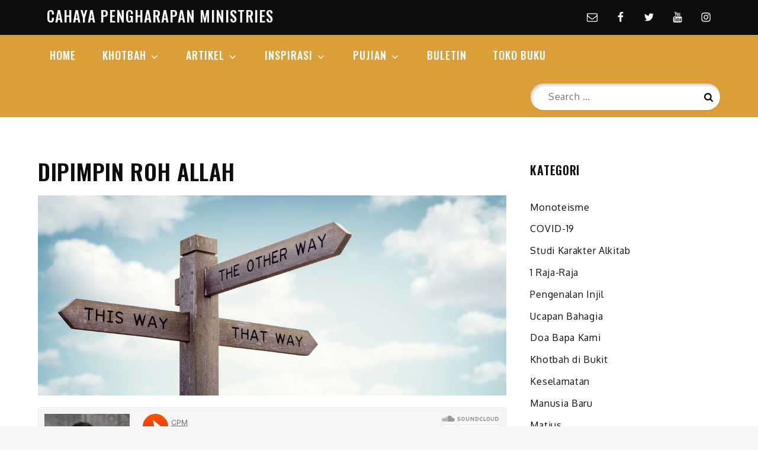

--- FILE ---
content_type: text/html; charset=UTF-8
request_url: https://cahayapengharapan.org/dipimpin-roh-allah/
body_size: 58263
content:
 



		<!DOCTYPE html>
			<html lang="en-US">
			<head>
			<meta charset="UTF-8">
			<meta name="viewport" content="width=device-width, initial-scale=1, maximum-scale=1">
			<link rel="profile" href="http://gmpg.org/xfn/11">
						<meta name='robots' content='index, follow, max-image-preview:large, max-snippet:-1, max-video-preview:-1' />

	<!-- This site is optimized with the Yoast SEO plugin v26.8 - https://yoast.com/product/yoast-seo-wordpress/ -->
	<title>DIPIMPIN ROH ALLAH - Cahaya Pengharapan Ministries</title>
	<link rel="canonical" href="https://cahayapengharapan.org/dipimpin-roh-allah/" />
	<meta property="og:locale" content="en_US" />
	<meta property="og:type" content="article" />
	<meta property="og:title" content="DIPIMPIN ROH ALLAH - Cahaya Pengharapan Ministries" />
	<meta property="og:description" content="CPM · Being Led By The Spirit Pastor Eric Chang | Roma 8:14 | Hari ini kita akan membahas Roma 8:14 yang merupakan tema kem [&hellip;]" />
	<meta property="og:url" content="https://cahayapengharapan.org/dipimpin-roh-allah/" />
	<meta property="og:site_name" content="Cahaya Pengharapan Ministries" />
	<meta property="article:publisher" content="https://www.facebook.com/pages/Cahaya-Pengharapan-Ministries/1396911513867464" />
	<meta property="article:published_time" content="2019-12-11T04:48:37+00:00" />
	<meta property="article:modified_time" content="2020-05-25T13:48:02+00:00" />
	<meta property="og:image" content="https://cahayapengharapan.org/wp-content/uploads/2019/12/spirit-led1sss.jpg" />
	<meta property="og:image:width" content="1170" />
	<meta property="og:image:height" content="500" />
	<meta property="og:image:type" content="image/jpeg" />
	<meta name="author" content="Soo Chuang" />
	<meta name="twitter:card" content="summary_large_image" />
	<meta name="twitter:creator" content="@cpm_indo" />
	<meta name="twitter:site" content="@cpm_indo" />
	<meta name="twitter:label1" content="Written by" />
	<meta name="twitter:data1" content="Soo Chuang" />
	<meta name="twitter:label2" content="Est. reading time" />
	<meta name="twitter:data2" content="44 minutes" />
	<script type="application/ld+json" class="yoast-schema-graph">{"@context":"https://schema.org","@graph":[{"@type":"Article","@id":"https://cahayapengharapan.org/dipimpin-roh-allah/#article","isPartOf":{"@id":"https://cahayapengharapan.org/dipimpin-roh-allah/"},"author":{"name":"Soo Chuang","@id":"https://cahayapengharapan.org/#/schema/person/1508ccb051612823c015ec50c9e91ca4"},"headline":"DIPIMPIN ROH ALLAH","datePublished":"2019-12-11T04:48:37+00:00","dateModified":"2020-05-25T13:48:02+00:00","mainEntityOfPage":{"@id":"https://cahayapengharapan.org/dipimpin-roh-allah/"},"wordCount":8882,"publisher":{"@id":"https://cahayapengharapan.org/#organization"},"image":{"@id":"https://cahayapengharapan.org/dipimpin-roh-allah/#primaryimage"},"thumbnailUrl":"https://cahayapengharapan.org/wp-content/uploads/2019/12/spirit-led1sss.jpg","keywords":["anak Allah","Eric Chang","Pimpinan","Roh Allah","Roh Kudus","Yesus Kristus"],"articleSection":["Christian Living","Khotbah"],"inLanguage":"en-US"},{"@type":"WebPage","@id":"https://cahayapengharapan.org/dipimpin-roh-allah/","url":"https://cahayapengharapan.org/dipimpin-roh-allah/","name":"DIPIMPIN ROH ALLAH - Cahaya Pengharapan Ministries","isPartOf":{"@id":"https://cahayapengharapan.org/#website"},"primaryImageOfPage":{"@id":"https://cahayapengharapan.org/dipimpin-roh-allah/#primaryimage"},"image":{"@id":"https://cahayapengharapan.org/dipimpin-roh-allah/#primaryimage"},"thumbnailUrl":"https://cahayapengharapan.org/wp-content/uploads/2019/12/spirit-led1sss.jpg","datePublished":"2019-12-11T04:48:37+00:00","dateModified":"2020-05-25T13:48:02+00:00","breadcrumb":{"@id":"https://cahayapengharapan.org/dipimpin-roh-allah/#breadcrumb"},"inLanguage":"en-US","potentialAction":[{"@type":"ReadAction","target":["https://cahayapengharapan.org/dipimpin-roh-allah/"]}]},{"@type":"ImageObject","inLanguage":"en-US","@id":"https://cahayapengharapan.org/dipimpin-roh-allah/#primaryimage","url":"https://cahayapengharapan.org/wp-content/uploads/2019/12/spirit-led1sss.jpg","contentUrl":"https://cahayapengharapan.org/wp-content/uploads/2019/12/spirit-led1sss.jpg","width":1170,"height":500},{"@type":"BreadcrumbList","@id":"https://cahayapengharapan.org/dipimpin-roh-allah/#breadcrumb","itemListElement":[{"@type":"ListItem","position":1,"name":"Home","item":"https://cahayapengharapan.org/"},{"@type":"ListItem","position":2,"name":"Khotbah","item":"https://cahayapengharapan.org/?page_id=67"},{"@type":"ListItem","position":3,"name":"DIPIMPIN ROH ALLAH"}]},{"@type":"WebSite","@id":"https://cahayapengharapan.org/#website","url":"https://cahayapengharapan.org/","name":"Cahaya Pengharapan Ministries","description":"Menerangi Jalan Anda Menuju Allah Sumber Pengharapan","publisher":{"@id":"https://cahayapengharapan.org/#organization"},"potentialAction":[{"@type":"SearchAction","target":{"@type":"EntryPoint","urlTemplate":"https://cahayapengharapan.org/?s={search_term_string}"},"query-input":{"@type":"PropertyValueSpecification","valueRequired":true,"valueName":"search_term_string"}}],"inLanguage":"en-US"},{"@type":"Organization","@id":"https://cahayapengharapan.org/#organization","name":"Cahaya Pengharapan Ministries","url":"https://cahayapengharapan.org/","logo":{"@type":"ImageObject","inLanguage":"en-US","@id":"https://cahayapengharapan.org/#/schema/logo/image/","url":"https://cahayapengharapan.org/wp-content/uploads/2020/01/cpm-icon.jpg","contentUrl":"https://cahayapengharapan.org/wp-content/uploads/2020/01/cpm-icon.jpg","width":626,"height":626,"caption":"Cahaya Pengharapan Ministries"},"image":{"@id":"https://cahayapengharapan.org/#/schema/logo/image/"},"sameAs":["https://www.facebook.com/pages/Cahaya-Pengharapan-Ministries/1396911513867464","https://x.com/cpm_indo"]},{"@type":"Person","@id":"https://cahayapengharapan.org/#/schema/person/1508ccb051612823c015ec50c9e91ca4","name":"Soo Chuang","image":{"@type":"ImageObject","inLanguage":"en-US","@id":"https://cahayapengharapan.org/#/schema/person/image/","url":"https://secure.gravatar.com/avatar/0eef390e69d807f557d18bf4d7e26901d7e8c1ef08f469c544e3aff5efae4567?s=96&d=mm&r=g","contentUrl":"https://secure.gravatar.com/avatar/0eef390e69d807f557d18bf4d7e26901d7e8c1ef08f469c544e3aff5efae4567?s=96&d=mm&r=g","caption":"Soo Chuang"}}]}</script>
	<!-- / Yoast SEO plugin. -->


<link rel='dns-prefetch' href='//secure.gravatar.com' />
<link rel='dns-prefetch' href='//stats.wp.com' />
<link rel='dns-prefetch' href='//cdnjs.cloudflare.com' />
<link rel='dns-prefetch' href='//fonts.googleapis.com' />
<link rel='dns-prefetch' href='//widgets.wp.com' />
<link rel='dns-prefetch' href='//s0.wp.com' />
<link rel='dns-prefetch' href='//0.gravatar.com' />
<link rel='dns-prefetch' href='//1.gravatar.com' />
<link rel='dns-prefetch' href='//2.gravatar.com' />
<link rel='dns-prefetch' href='//v0.wordpress.com' />
<link href='https://fonts.gstatic.com' crossorigin rel='preconnect' />
<link rel='preconnect' href='//c0.wp.com' />
<link rel="alternate" type="application/rss+xml" title="Cahaya Pengharapan Ministries &raquo; Feed" href="https://cahayapengharapan.org/feed/" />
<link rel="alternate" type="application/rss+xml" title="Cahaya Pengharapan Ministries &raquo; Comments Feed" href="https://cahayapengharapan.org/comments/feed/" />
<link rel="alternate" title="oEmbed (JSON)" type="application/json+oembed" href="https://cahayapengharapan.org/wp-json/oembed/1.0/embed?url=https%3A%2F%2Fcahayapengharapan.org%2Fdipimpin-roh-allah%2F" />
<link rel="alternate" title="oEmbed (XML)" type="text/xml+oembed" href="https://cahayapengharapan.org/wp-json/oembed/1.0/embed?url=https%3A%2F%2Fcahayapengharapan.org%2Fdipimpin-roh-allah%2F&#038;format=xml" />
<style id='wp-img-auto-sizes-contain-inline-css' type='text/css'>
img:is([sizes=auto i],[sizes^="auto," i]){contain-intrinsic-size:3000px 1500px}
/*# sourceURL=wp-img-auto-sizes-contain-inline-css */
</style>
<link rel='stylesheet' id='wpm-filter-style-css' href='https://cahayapengharapan.org/wp-content/plugins/wp-munich-blocks/css/filter.min.css?ver=0.12.2' type='text/css' media='all' />
<link rel='stylesheet' id='wpm-blocks-style-css' href='https://cahayapengharapan.org/wp-content/plugins/wp-munich-blocks/blocks/blocks.min.css?ver=0.12.2' type='text/css' media='all' />
<link rel='stylesheet' id='wpm-blocks-professional-style-css' href='https://cahayapengharapan.org/wp-content/plugins/wp-munich-blocks/blocks-professional/blocks.min.css?ver=0.12.2' type='text/css' media='all' />
<link rel='stylesheet' id='jetpack_related-posts-css' href='https://c0.wp.com/p/jetpack/15.4/modules/related-posts/related-posts.css' type='text/css' media='all' />
<style id='wp-emoji-styles-inline-css' type='text/css'>

	img.wp-smiley, img.emoji {
		display: inline !important;
		border: none !important;
		box-shadow: none !important;
		height: 1em !important;
		width: 1em !important;
		margin: 0 0.07em !important;
		vertical-align: -0.1em !important;
		background: none !important;
		padding: 0 !important;
	}
/*# sourceURL=wp-emoji-styles-inline-css */
</style>
<style id='wp-block-library-inline-css' type='text/css'>
:root{--wp-block-synced-color:#7a00df;--wp-block-synced-color--rgb:122,0,223;--wp-bound-block-color:var(--wp-block-synced-color);--wp-editor-canvas-background:#ddd;--wp-admin-theme-color:#007cba;--wp-admin-theme-color--rgb:0,124,186;--wp-admin-theme-color-darker-10:#006ba1;--wp-admin-theme-color-darker-10--rgb:0,107,160.5;--wp-admin-theme-color-darker-20:#005a87;--wp-admin-theme-color-darker-20--rgb:0,90,135;--wp-admin-border-width-focus:2px}@media (min-resolution:192dpi){:root{--wp-admin-border-width-focus:1.5px}}.wp-element-button{cursor:pointer}:root .has-very-light-gray-background-color{background-color:#eee}:root .has-very-dark-gray-background-color{background-color:#313131}:root .has-very-light-gray-color{color:#eee}:root .has-very-dark-gray-color{color:#313131}:root .has-vivid-green-cyan-to-vivid-cyan-blue-gradient-background{background:linear-gradient(135deg,#00d084,#0693e3)}:root .has-purple-crush-gradient-background{background:linear-gradient(135deg,#34e2e4,#4721fb 50%,#ab1dfe)}:root .has-hazy-dawn-gradient-background{background:linear-gradient(135deg,#faaca8,#dad0ec)}:root .has-subdued-olive-gradient-background{background:linear-gradient(135deg,#fafae1,#67a671)}:root .has-atomic-cream-gradient-background{background:linear-gradient(135deg,#fdd79a,#004a59)}:root .has-nightshade-gradient-background{background:linear-gradient(135deg,#330968,#31cdcf)}:root .has-midnight-gradient-background{background:linear-gradient(135deg,#020381,#2874fc)}:root{--wp--preset--font-size--normal:16px;--wp--preset--font-size--huge:42px}.has-regular-font-size{font-size:1em}.has-larger-font-size{font-size:2.625em}.has-normal-font-size{font-size:var(--wp--preset--font-size--normal)}.has-huge-font-size{font-size:var(--wp--preset--font-size--huge)}.has-text-align-center{text-align:center}.has-text-align-left{text-align:left}.has-text-align-right{text-align:right}.has-fit-text{white-space:nowrap!important}#end-resizable-editor-section{display:none}.aligncenter{clear:both}.items-justified-left{justify-content:flex-start}.items-justified-center{justify-content:center}.items-justified-right{justify-content:flex-end}.items-justified-space-between{justify-content:space-between}.screen-reader-text{border:0;clip-path:inset(50%);height:1px;margin:-1px;overflow:hidden;padding:0;position:absolute;width:1px;word-wrap:normal!important}.screen-reader-text:focus{background-color:#ddd;clip-path:none;color:#444;display:block;font-size:1em;height:auto;left:5px;line-height:normal;padding:15px 23px 14px;text-decoration:none;top:5px;width:auto;z-index:100000}html :where(.has-border-color){border-style:solid}html :where([style*=border-top-color]){border-top-style:solid}html :where([style*=border-right-color]){border-right-style:solid}html :where([style*=border-bottom-color]){border-bottom-style:solid}html :where([style*=border-left-color]){border-left-style:solid}html :where([style*=border-width]){border-style:solid}html :where([style*=border-top-width]){border-top-style:solid}html :where([style*=border-right-width]){border-right-style:solid}html :where([style*=border-bottom-width]){border-bottom-style:solid}html :where([style*=border-left-width]){border-left-style:solid}html :where(img[class*=wp-image-]){height:auto;max-width:100%}:where(figure){margin:0 0 1em}html :where(.is-position-sticky){--wp-admin--admin-bar--position-offset:var(--wp-admin--admin-bar--height,0px)}@media screen and (max-width:600px){html :where(.is-position-sticky){--wp-admin--admin-bar--position-offset:0px}}

/*# sourceURL=wp-block-library-inline-css */
</style><style id='global-styles-inline-css' type='text/css'>
:root{--wp--preset--aspect-ratio--square: 1;--wp--preset--aspect-ratio--4-3: 4/3;--wp--preset--aspect-ratio--3-4: 3/4;--wp--preset--aspect-ratio--3-2: 3/2;--wp--preset--aspect-ratio--2-3: 2/3;--wp--preset--aspect-ratio--16-9: 16/9;--wp--preset--aspect-ratio--9-16: 9/16;--wp--preset--color--black: #0d0d0d;--wp--preset--color--cyan-bluish-gray: #abb8c3;--wp--preset--color--white: #ffffff;--wp--preset--color--pale-pink: #f78da7;--wp--preset--color--vivid-red: #cf2e2e;--wp--preset--color--luminous-vivid-orange: #ff6900;--wp--preset--color--luminous-vivid-amber: #fcb900;--wp--preset--color--light-green-cyan: #7bdcb5;--wp--preset--color--vivid-green-cyan: #00d084;--wp--preset--color--pale-cyan-blue: #8ed1fc;--wp--preset--color--vivid-cyan-blue: #0693e3;--wp--preset--color--vivid-purple: #9b51e0;--wp--preset--color--red: #cd0000;--wp--preset--color--emperor: #444;--wp--preset--gradient--vivid-cyan-blue-to-vivid-purple: linear-gradient(135deg,rgb(6,147,227) 0%,rgb(155,81,224) 100%);--wp--preset--gradient--light-green-cyan-to-vivid-green-cyan: linear-gradient(135deg,rgb(122,220,180) 0%,rgb(0,208,130) 100%);--wp--preset--gradient--luminous-vivid-amber-to-luminous-vivid-orange: linear-gradient(135deg,rgb(252,185,0) 0%,rgb(255,105,0) 100%);--wp--preset--gradient--luminous-vivid-orange-to-vivid-red: linear-gradient(135deg,rgb(255,105,0) 0%,rgb(207,46,46) 100%);--wp--preset--gradient--very-light-gray-to-cyan-bluish-gray: linear-gradient(135deg,rgb(238,238,238) 0%,rgb(169,184,195) 100%);--wp--preset--gradient--cool-to-warm-spectrum: linear-gradient(135deg,rgb(74,234,220) 0%,rgb(151,120,209) 20%,rgb(207,42,186) 40%,rgb(238,44,130) 60%,rgb(251,105,98) 80%,rgb(254,248,76) 100%);--wp--preset--gradient--blush-light-purple: linear-gradient(135deg,rgb(255,206,236) 0%,rgb(152,150,240) 100%);--wp--preset--gradient--blush-bordeaux: linear-gradient(135deg,rgb(254,205,165) 0%,rgb(254,45,45) 50%,rgb(107,0,62) 100%);--wp--preset--gradient--luminous-dusk: linear-gradient(135deg,rgb(255,203,112) 0%,rgb(199,81,192) 50%,rgb(65,88,208) 100%);--wp--preset--gradient--pale-ocean: linear-gradient(135deg,rgb(255,245,203) 0%,rgb(182,227,212) 50%,rgb(51,167,181) 100%);--wp--preset--gradient--electric-grass: linear-gradient(135deg,rgb(202,248,128) 0%,rgb(113,206,126) 100%);--wp--preset--gradient--midnight: linear-gradient(135deg,rgb(2,3,129) 0%,rgb(40,116,252) 100%);--wp--preset--font-size--small: 12px;--wp--preset--font-size--medium: 20px;--wp--preset--font-size--large: 36px;--wp--preset--font-size--x-large: 42px;--wp--preset--font-size--regular: 16px;--wp--preset--font-size--larger: 36px;--wp--preset--font-size--huge: 48px;--wp--preset--spacing--20: 0.44rem;--wp--preset--spacing--30: 0.67rem;--wp--preset--spacing--40: 1rem;--wp--preset--spacing--50: 1.5rem;--wp--preset--spacing--60: 2.25rem;--wp--preset--spacing--70: 3.38rem;--wp--preset--spacing--80: 5.06rem;--wp--preset--shadow--natural: 6px 6px 9px rgba(0, 0, 0, 0.2);--wp--preset--shadow--deep: 12px 12px 50px rgba(0, 0, 0, 0.4);--wp--preset--shadow--sharp: 6px 6px 0px rgba(0, 0, 0, 0.2);--wp--preset--shadow--outlined: 6px 6px 0px -3px rgb(255, 255, 255), 6px 6px rgb(0, 0, 0);--wp--preset--shadow--crisp: 6px 6px 0px rgb(0, 0, 0);}:where(.is-layout-flex){gap: 0.5em;}:where(.is-layout-grid){gap: 0.5em;}body .is-layout-flex{display: flex;}.is-layout-flex{flex-wrap: wrap;align-items: center;}.is-layout-flex > :is(*, div){margin: 0;}body .is-layout-grid{display: grid;}.is-layout-grid > :is(*, div){margin: 0;}:where(.wp-block-columns.is-layout-flex){gap: 2em;}:where(.wp-block-columns.is-layout-grid){gap: 2em;}:where(.wp-block-post-template.is-layout-flex){gap: 1.25em;}:where(.wp-block-post-template.is-layout-grid){gap: 1.25em;}.has-black-color{color: var(--wp--preset--color--black) !important;}.has-cyan-bluish-gray-color{color: var(--wp--preset--color--cyan-bluish-gray) !important;}.has-white-color{color: var(--wp--preset--color--white) !important;}.has-pale-pink-color{color: var(--wp--preset--color--pale-pink) !important;}.has-vivid-red-color{color: var(--wp--preset--color--vivid-red) !important;}.has-luminous-vivid-orange-color{color: var(--wp--preset--color--luminous-vivid-orange) !important;}.has-luminous-vivid-amber-color{color: var(--wp--preset--color--luminous-vivid-amber) !important;}.has-light-green-cyan-color{color: var(--wp--preset--color--light-green-cyan) !important;}.has-vivid-green-cyan-color{color: var(--wp--preset--color--vivid-green-cyan) !important;}.has-pale-cyan-blue-color{color: var(--wp--preset--color--pale-cyan-blue) !important;}.has-vivid-cyan-blue-color{color: var(--wp--preset--color--vivid-cyan-blue) !important;}.has-vivid-purple-color{color: var(--wp--preset--color--vivid-purple) !important;}.has-black-background-color{background-color: var(--wp--preset--color--black) !important;}.has-cyan-bluish-gray-background-color{background-color: var(--wp--preset--color--cyan-bluish-gray) !important;}.has-white-background-color{background-color: var(--wp--preset--color--white) !important;}.has-pale-pink-background-color{background-color: var(--wp--preset--color--pale-pink) !important;}.has-vivid-red-background-color{background-color: var(--wp--preset--color--vivid-red) !important;}.has-luminous-vivid-orange-background-color{background-color: var(--wp--preset--color--luminous-vivid-orange) !important;}.has-luminous-vivid-amber-background-color{background-color: var(--wp--preset--color--luminous-vivid-amber) !important;}.has-light-green-cyan-background-color{background-color: var(--wp--preset--color--light-green-cyan) !important;}.has-vivid-green-cyan-background-color{background-color: var(--wp--preset--color--vivid-green-cyan) !important;}.has-pale-cyan-blue-background-color{background-color: var(--wp--preset--color--pale-cyan-blue) !important;}.has-vivid-cyan-blue-background-color{background-color: var(--wp--preset--color--vivid-cyan-blue) !important;}.has-vivid-purple-background-color{background-color: var(--wp--preset--color--vivid-purple) !important;}.has-black-border-color{border-color: var(--wp--preset--color--black) !important;}.has-cyan-bluish-gray-border-color{border-color: var(--wp--preset--color--cyan-bluish-gray) !important;}.has-white-border-color{border-color: var(--wp--preset--color--white) !important;}.has-pale-pink-border-color{border-color: var(--wp--preset--color--pale-pink) !important;}.has-vivid-red-border-color{border-color: var(--wp--preset--color--vivid-red) !important;}.has-luminous-vivid-orange-border-color{border-color: var(--wp--preset--color--luminous-vivid-orange) !important;}.has-luminous-vivid-amber-border-color{border-color: var(--wp--preset--color--luminous-vivid-amber) !important;}.has-light-green-cyan-border-color{border-color: var(--wp--preset--color--light-green-cyan) !important;}.has-vivid-green-cyan-border-color{border-color: var(--wp--preset--color--vivid-green-cyan) !important;}.has-pale-cyan-blue-border-color{border-color: var(--wp--preset--color--pale-cyan-blue) !important;}.has-vivid-cyan-blue-border-color{border-color: var(--wp--preset--color--vivid-cyan-blue) !important;}.has-vivid-purple-border-color{border-color: var(--wp--preset--color--vivid-purple) !important;}.has-vivid-cyan-blue-to-vivid-purple-gradient-background{background: var(--wp--preset--gradient--vivid-cyan-blue-to-vivid-purple) !important;}.has-light-green-cyan-to-vivid-green-cyan-gradient-background{background: var(--wp--preset--gradient--light-green-cyan-to-vivid-green-cyan) !important;}.has-luminous-vivid-amber-to-luminous-vivid-orange-gradient-background{background: var(--wp--preset--gradient--luminous-vivid-amber-to-luminous-vivid-orange) !important;}.has-luminous-vivid-orange-to-vivid-red-gradient-background{background: var(--wp--preset--gradient--luminous-vivid-orange-to-vivid-red) !important;}.has-very-light-gray-to-cyan-bluish-gray-gradient-background{background: var(--wp--preset--gradient--very-light-gray-to-cyan-bluish-gray) !important;}.has-cool-to-warm-spectrum-gradient-background{background: var(--wp--preset--gradient--cool-to-warm-spectrum) !important;}.has-blush-light-purple-gradient-background{background: var(--wp--preset--gradient--blush-light-purple) !important;}.has-blush-bordeaux-gradient-background{background: var(--wp--preset--gradient--blush-bordeaux) !important;}.has-luminous-dusk-gradient-background{background: var(--wp--preset--gradient--luminous-dusk) !important;}.has-pale-ocean-gradient-background{background: var(--wp--preset--gradient--pale-ocean) !important;}.has-electric-grass-gradient-background{background: var(--wp--preset--gradient--electric-grass) !important;}.has-midnight-gradient-background{background: var(--wp--preset--gradient--midnight) !important;}.has-small-font-size{font-size: var(--wp--preset--font-size--small) !important;}.has-medium-font-size{font-size: var(--wp--preset--font-size--medium) !important;}.has-large-font-size{font-size: var(--wp--preset--font-size--large) !important;}.has-x-large-font-size{font-size: var(--wp--preset--font-size--x-large) !important;}
/*# sourceURL=global-styles-inline-css */
</style>

<style id='classic-theme-styles-inline-css' type='text/css'>
/*! This file is auto-generated */
.wp-block-button__link{color:#fff;background-color:#32373c;border-radius:9999px;box-shadow:none;text-decoration:none;padding:calc(.667em + 2px) calc(1.333em + 2px);font-size:1.125em}.wp-block-file__button{background:#32373c;color:#fff;text-decoration:none}
/*# sourceURL=/wp-includes/css/classic-themes.min.css */
</style>
<link rel='stylesheet' id='contact-form-7-css' href='https://cahayapengharapan.org/wp-content/plugins/contact-form-7/includes/css/styles.css?ver=6.1.4' type='text/css' media='all' />
<link rel='stylesheet' id='rt-fontawsome-css' href='https://cahayapengharapan.org/wp-content/plugins/the-post-grid/assets/vendor/font-awesome/css/font-awesome.min.css?ver=7.8.8' type='text/css' media='all' />
<link rel='stylesheet' id='rt-tpg-css' href='https://cahayapengharapan.org/wp-content/plugins/the-post-grid/assets/css/thepostgrid.min.css?ver=7.8.8' type='text/css' media='all' />
<link rel='stylesheet' id='jquery-slick-css' href='https://cahayapengharapan.org/wp-content/themes/shark-magazine/assets/css/slick.min.css?ver=6.9' type='text/css' media='all' />
<link rel='stylesheet' id='jquery-slick-theme-css' href='https://cahayapengharapan.org/wp-content/themes/shark-magazine/assets/css/slick-theme.min.css?ver=6.9' type='text/css' media='all' />
<link rel='stylesheet' id='shark-magazine-blocks-css' href='https://cahayapengharapan.org/wp-content/themes/shark-magazine/assets/css/blocks.min.css?ver=6.9' type='text/css' media='all' />
<link rel='stylesheet' id='chld_thm_cfg_parent-css' href='https://cahayapengharapan.org/wp-content/themes/shark-magazine/style.css?ver=6.9' type='text/css' media='all' />
<link rel='stylesheet' id='shark-magazine-style-css' href='https://cahayapengharapan.org/wp-content/themes/shark-magazine-child/style.css?ver=1.0.5.1579587902' type='text/css' media='all' />
<link rel='stylesheet' id='chld_thm_cfg_separate-css' href='https://cahayapengharapan.org/wp-content/themes/shark-magazine-child/ctc-style.css?ver=1.0.5.1579587902' type='text/css' media='all' />
<link rel='stylesheet' id='load-fa-css' href='https://cdnjs.cloudflare.com/ajax/libs/font-awesome/4.7.0/css/font-awesome.min.css?ver=6.9' type='text/css' media='all' />
<link rel='stylesheet' id='shark-magazine-fonts-css' href='https://fonts.googleapis.com/css?family=Oxygen%3A300%2C400%2C700%7COswald%3A300%2C400%2C500%2C600%2C700&#038;subset=latin%2Clatin-ext' type='text/css' media='all' />
<link rel='stylesheet' id='jetpack_likes-css' href='https://c0.wp.com/p/jetpack/15.4/modules/likes/style.css' type='text/css' media='all' />
<link rel='stylesheet' id='newsletter-css' href='https://cahayapengharapan.org/wp-content/plugins/newsletter/style.css?ver=9.1.2' type='text/css' media='all' />
<link rel='stylesheet' id='sharedaddy-css' href='https://c0.wp.com/p/jetpack/15.4/modules/sharedaddy/sharing.css' type='text/css' media='all' />
<link rel='stylesheet' id='social-logos-css' href='https://c0.wp.com/p/jetpack/15.4/_inc/social-logos/social-logos.min.css' type='text/css' media='all' />
<!--n2css--><!--n2js--><script type="text/javascript" id="jetpack_related-posts-js-extra">
/* <![CDATA[ */
var related_posts_js_options = {"post_heading":"h4"};
//# sourceURL=jetpack_related-posts-js-extra
/* ]]> */
</script>
<script type="text/javascript" src="https://c0.wp.com/p/jetpack/15.4/_inc/build/related-posts/related-posts.min.js" id="jetpack_related-posts-js"></script>
<script type="text/javascript" src="https://c0.wp.com/c/6.9/wp-includes/js/jquery/jquery.min.js" id="jquery-core-js"></script>
<script type="text/javascript" src="https://c0.wp.com/c/6.9/wp-includes/js/jquery/jquery-migrate.min.js" id="jquery-migrate-js"></script>
<link rel="https://api.w.org/" href="https://cahayapengharapan.org/wp-json/" /><link rel="alternate" title="JSON" type="application/json" href="https://cahayapengharapan.org/wp-json/wp/v2/posts/3473" /><link rel="EditURI" type="application/rsd+xml" title="RSD" href="https://cahayapengharapan.org/xmlrpc.php?rsd" />
<meta name="generator" content="WordPress 6.9" />
<link rel='shortlink' href='https://wp.me/pbC50w-U1' />
<!-- Google Tag Manager -->
<script>(function(w,d,s,l,i){w[l]=w[l]||[];w[l].push({'gtm.start':
new Date().getTime(),event:'gtm.js'});var f=d.getElementsByTagName(s)[0],
j=d.createElement(s),dl=l!='dataLayer'?'&l='+l:'';j.async=true;j.src=
'https://www.googletagmanager.com/gtm.js?id='+i+dl;f.parentNode.insertBefore(j,f);
})(window,document,'script','dataLayer','GTM-KNZCRN8');</script>
<!-- End Google Tag Manager -->        <style>
            :root {
                --tpg-primary-color: #0d6efd;
                --tpg-secondary-color: #0654c4;
                --tpg-primary-light: #c4d0ff
            }

                    </style>
			<style>img#wpstats{display:none}</style>
		        <style type="text/css">
                    .site-title,
            .site-description {
                position: absolute;
                clip: rect(1px, 1px, 1px, 1px);
            }
                </style>
        <link rel="icon" href="https://cahayapengharapan.org/wp-content/uploads/2022/03/cropped-cpm-ico-32x32.jpg" sizes="32x32" />
<link rel="icon" href="https://cahayapengharapan.org/wp-content/uploads/2022/03/cropped-cpm-ico-192x192.jpg" sizes="192x192" />
<link rel="apple-touch-icon" href="https://cahayapengharapan.org/wp-content/uploads/2022/03/cropped-cpm-ico-180x180.jpg" />
<meta name="msapplication-TileImage" content="https://cahayapengharapan.org/wp-content/uploads/2022/03/cropped-cpm-ico-270x270.jpg" />
		<style type="text/css" id="wp-custom-css">
			.secondary-menu a {
    font-family: 'Oswald', sans-serif;
    font-weight: 500;
    color: 
#fff;
font-size: 25px;
padding: 0 15px;
	letter-spacing: 1px;}

.header-wrapper {
    clear: both;
    display: none;
    align-items: center;
    padding-top: 125px; /* 125px */
    padding-bottom: 125px;
}
.msword_bible {
    margin: 40px 15px 45px 15px;
    /* color: #007722; */
    text-align: justify;
    /* background-color: #fffcff; */
    padding: 7px 15px 7px 20px;
    border-top: solid 1px #888;
    border-bottom: solid 1px #888;
    border: solid 1px #bbb;
    background-color: #eff6ec;
    box-shadow: 8px 8px 10px #aaa;
    border-radius: 1px;
    /*text-align: left;*/
}

#top-menu .wrapper {
	    display: block;
	    padding-top: 10px;
    	padding-bottom: 10px;
	}

#top-menu {
    background-color: #0d0d0d;
    padding: 5px 0;
}

#top-menu svg.icon-down {
    margin: auto;
    display: none;
    cursor: pointer;
    fill: #000;
}

	#top-menu:before {
	    content: "";
	    background-color: #fff;
	    position: absolute;
	    top: 44px;
	    width: 100%;
	    left: 0;
	    height: 0px;
	}

.secondary-menu li:hover,
.secondary-menu li:focus,
.main-navigation a:hover,
.main-navigation a:focus {
    color: #fff;
    /* background-color: #cd0000; */
}

header.page-header {
    max-width: 900px;
    margin: 10px 0 0px;
}

.single-post header.page-header {
	margin-bottom: 0px;
}

.wrapper.page-section {
    padding: 3px 0;
    margin-bottom: 0;
}

.footer-widgets-area {
    padding: 30px 0 30px;
}

#colophon .column-wrapper {
		padding-right: 25px;
		padding-bottom: 0px;
	}

.tnp-widget-minimal input.tnp-email {
    width: 100%;
    box-sizing: border-box;
    padding: 10px;
    display: inline-block;
    border: 1px solid #a7a7a7;
    background-color: #ffffff;
    color: #444;
    font-size: 14px;
	margin-bottom: 8px;}

h4 {
    margin: 40px 15px 45px 15px;
    /*text-align: justify;*/
    padding: 7px 15px 7px 20px;
    border-top: solid 1px #888;
    border-bottom: solid 1px #888;
    border: solid 1px #bbb;
    background-color: #eff6ec;
    box-shadow: 8px 8px 10px #aaa;
    border-radius: 1px;
    color: #0d0d0d;
    letter-spacing: 0.7px;
    font-size: 16px;
    font-weight: 400;
	  line-height: 1.75;
	  font-family: 'Oxygen', sans-serif;
}

span.posted-on a, 
span.posted-on time {
    color: #fff;
    font-size: 12px;
    background: #0d0d0d;
    padding: 5px 7px;
	display:none;
}

.entry-content {
    font-size: 15px;
    line-height: 1.75;
    letter-spacing: 0.7px;
    color: 
    #444;
    font-weight: 400;
}

h3 {
	font-size: 16px;
	font-size: 1.2rem;
	text-transform:uppercase;
}

.single-post article blockquote {
    background-color: transparent;
    border: 3px solid #555;
    padding: 63px 80px;
    font-size: 22px;
    line-height: 38px;
    font-family: 'Oswald', sans-serif;
    position: relative;
    margin: 15px 0px;
    text-align: center;
}

ul.post-categories {
    margin: 0;
    padding: 0;
    list-style: none;
    position: relative;
    display: none;
}

.ssingle .header-image {display: none;}

.class-khot .header-wrapper {
    clear: both;
    display: none;
    align-items: center;
    padding-top: 125px; /* 125px */
    padding-bottom: 125px;
}

.archive .header-wrapper {
    clear: both;
    display: none;
    align-items: center;
    padding-top: 125px; /* 125px */
    padding-bottom: 125px;
}

#masthead {
	margin-bottom: 0px;
    position: relative;
    z-index: 3000;
    background-position: center;
    background-size: cover;
    background-repeat: no-repeat;
    background-color: #fff;
    -webkit-transition: all 0.3s ease-in-out;
    -moz-transition: all 0.3s ease-in-out;
    -ms-transition: all 0.3s ease-in-out;
    -o-transition: all 0.3s ease-in-out;
    transition: all 0.3s ease-in-out;
}

.main-navigation {
    display: block;
    position: relative;
    background-color: #db9f39;
}

h1.page-title {
	font-size: 38px;
	text-transform:uppercase;
}

.entry-title {
    text-transform: uppercase;
    font-size: 32px;
    margin: 10px 0;
    word-wrap: break-word;
    color: #0d0d0d;
    font-weight: 500;
    letter-spacing: 0.7px;
}

.post-navigation {
    display: none;
}

h5 {
    margin: 40px 15px 45px 15px;
    /*text-align: justify;*/
    padding: 7px 15px 7px 20px;
    border-top: solid 1px #888;
    border-bottom: solid 1px #888;
    border: solid 1px #bbb;
    background-color: #ffffcc;
    box-shadow: 8px 8px 10px #aaa;
    border-radius: 1px;
    color: #0d0d0d;
    letter-spacing: 0.7px;
    font-size: 16px;
    font-weight: 400;
	  line-height: 1.75;
	  font-family: 'Oxygen', sans-serif;
}

.aligncenter {
	clear: both;
	display: block;
	margin-left: auto;
	margin-right: auto;
	text-align:center;
}		</style>
				<link rel='stylesheet' id='grunion.css-css' href='https://cahayapengharapan.org/wp-content/plugins/jetpack/jetpack_vendor/automattic/jetpack-forms/src/../dist/contact-form/css/grunion.css?ver=15.4' type='text/css' media='all' />
</head>
			<body class="wp-singular post-template-default single single-post postid-3473 single-format-standard wp-theme-shark-magazine wp-child-theme-shark-magazine-child rttpg rttpg-7.8.8 radius-frontend rttpg-body-wrap rttpg-flaticon full right-sidebar">
		<!-- Google Tag Manager (noscript) -->
<noscript><iframe src="https://www.googletagmanager.com/ns.html?id=GTM-KNZCRN8"
height="0" width="0" style="display:none;visibility:hidden"></iframe></noscript>
<!-- End Google Tag Manager (noscript) -->			<div id="page" class="site">
			<a class="skip-link screen-reader-text" href="#content">Skip to content</a>
			<div id="loader">
            <div class="loader-container">
               	<svg class="icon icon-spinner-one-way " aria-hidden="true" role="img"> <use href="#icon-spinner-one-way" xlink:href="#icon-spinner-one-way"></use> </svg>            </div>
        </div><!-- #loader -->
			<div id="top-menu">
            <svg class="icon icon-up dropdown-icon" aria-hidden="true" role="img"> <use href="#icon-up" xlink:href="#icon-up"></use> </svg><svg class="icon icon-down dropdown-icon" aria-hidden="true" role="img"> <use href="#icon-down" xlink:href="#icon-down"></use> </svg>            
            <div class="wrapper">
            		                <div class="secondary-menu">
	                	<ul id="menu-header" class="menu"><li id="menu-item-3610" class="menu-item menu-item-type-custom menu-item-object-custom menu-item-3610"><a href="#">CAHAYA PENGHARAPAN MINISTRIES</a></li>
</ul>	                </div><!-- .secondary-menu -->
	            	                <div class="social-menu">
	                    <ul id="menu-social-media" class="menu"><li id="menu-item-3669" class="menu-item menu-item-type-custom menu-item-object-custom menu-item-3669"><a href="mailto:cpm@cahayapengharapan.org"><span class="screen-reader-text">Email</span><svg class="icon icon-envelope-o " aria-hidden="true" role="img"> <use href="#icon-envelope-o" xlink:href="#icon-envelope-o"></use> </svg></a></li>
<li id="menu-item-3599" class="menu-item menu-item-type-custom menu-item-object-custom menu-item-3599"><a href="https://www.facebook.com/pages/Cahaya-Pengharapan-Ministries/1396911513867464?fref=ts"><span class="screen-reader-text">facebook</span><svg class="icon icon-facebook " aria-hidden="true" role="img"> <use href="#icon-facebook" xlink:href="#icon-facebook"></use> </svg></a></li>
<li id="menu-item-3600" class="menu-item menu-item-type-custom menu-item-object-custom menu-item-3600"><a href="https://twitter.com/C_P_Ministries"><span class="screen-reader-text">Twitter</span><svg class="icon icon-twitter " aria-hidden="true" role="img"> <use href="#icon-twitter" xlink:href="#icon-twitter"></use> </svg></a></li>
<li id="menu-item-17968" class="menu-item menu-item-type-custom menu-item-object-custom menu-item-17968"><a href="https://www.youtube.com/channel/UCbGbAKdD3O_Uy2m1iemZTPA"><span class="screen-reader-text">Youtube</span><svg class="icon icon-youtube " aria-hidden="true" role="img"> <use href="#icon-youtube" xlink:href="#icon-youtube"></use> </svg></a></li>
<li id="menu-item-26743" class="menu-item menu-item-type-custom menu-item-object-custom menu-item-26743"><a href="https://www.instagram.com/cahayapengharapanministries"><span class="screen-reader-text">Instagram</span><svg class="icon icon-instagram " aria-hidden="true" role="img"> <use href="#icon-instagram" xlink:href="#icon-instagram"></use> </svg></a></li>
</ul>	                </div><!-- .social-menu -->
                            </div><!-- .wrapper -->
        </div><!-- #top-menu -->
			<header id="masthead" class="site-header sticky-header" style="background-image: url('');">
			<div class="wrapper header-wrapper">
			<div class="site-branding">
								<div class="site-details">
											<p class="site-title"><a href="https://cahayapengharapan.org/" rel="home">Cahaya Pengharapan Ministries</a></p>
											<p class="site-description">Menerangi Jalan Anda Menuju Allah Sumber Pengharapan</p>
									</div><!-- .site-details -->
			</div><!-- .site-branding -->

					</div><!-- .wrapper -->
			<nav id="site-navigation" class="main-navigation">
			<div class="wrapper">
				<button class="menu-toggle" aria-controls="primary-menu" aria-expanded="false">
	                <span class="screen-reader-text">Menu</span>
	                <svg viewBox="0 0 40 40" class="icon-menu">
	                    <g>
	                        <rect y="7" width="40" height="2"/>
	                        <rect y="19" width="40" height="2"/>
	                        <rect y="31" width="40" height="2"/>
	                    </g>
	                </svg>
	                <svg class="icon icon-close " aria-hidden="true" role="img"> <use href="#icon-close" xlink:href="#icon-close"></use> </svg>	            </button>
				<ul id="primary-menu" class="menu nav-menu"><li id="menu-item-3595" class="menu-item menu-item-type-custom menu-item-object-custom menu-item-3595"><a href="/">HOME</a></li>
<li id="menu-item-4600" class="menu-item menu-item-type-post_type menu-item-object-page menu-item-has-children menu-item-4600"><a href="https://cahayapengharapan.org/khotbah/">KHOTBAH<svg class="icon icon-angle-down " aria-hidden="true" role="img"> <use href="#icon-angle-down" xlink:href="#icon-angle-down"></use> </svg></a>
<ul class="sub-menu">
	<li id="menu-item-5114" class="menu-item menu-item-type-post_type menu-item-object-page menu-item-5114"><a href="https://cahayapengharapan.org/khotbah/khotbah-doa-bapa-kami/">Doa Bapa Kami</a></li>
	<li id="menu-item-5118" class="menu-item menu-item-type-post_type menu-item-object-page menu-item-5118"><a href="https://cahayapengharapan.org/khotbah/khotbah-matius/">Matius</a></li>
	<li id="menu-item-5123" class="menu-item menu-item-type-post_type menu-item-object-page menu-item-5123"><a href="https://cahayapengharapan.org/khotbah/khotbah-perumpamaan/">Perumpamaan</a></li>
	<li id="menu-item-5127" class="menu-item menu-item-type-post_type menu-item-object-page menu-item-5127"><a href="https://cahayapengharapan.org/khotbah/khotbah-ucapan-bahagia/">Ucapan Bahagia</a></li>
	<li id="menu-item-5135" class="menu-item menu-item-type-post_type menu-item-object-page menu-item-5135"><a href="https://cahayapengharapan.org/khotbah/khotbah-iman/">Iman</a></li>
	<li id="menu-item-5131" class="menu-item menu-item-type-post_type menu-item-object-page menu-item-5131"><a href="https://cahayapengharapan.org/khotbah/khotbah-di-bukit/">Khotbah di Bukit</a></li>
	<li id="menu-item-25696" class="menu-item menu-item-type-post_type menu-item-object-page menu-item-25696"><a href="https://cahayapengharapan.org/khotbah/keselamatan/">Keselamatan</a></li>
	<li id="menu-item-27831" class="menu-item menu-item-type-post_type menu-item-object-page menu-item-27831"><a href="https://cahayapengharapan.org/manusia-baru/">Manusia Baru</a></li>
	<li id="menu-item-5139" class="menu-item menu-item-type-post_type menu-item-object-page menu-item-5139"><a href="https://cahayapengharapan.org/khotbah/khotbah-baptisan/">Baptisan</a></li>
	<li id="menu-item-5143" class="menu-item menu-item-type-post_type menu-item-object-page menu-item-5143"><a href="https://cahayapengharapan.org/khotbah/khotbah-kualitas-hidup/">Kualitas Hidup</a></li>
	<li id="menu-item-5147" class="menu-item menu-item-type-post_type menu-item-object-page menu-item-5147"><a href="https://cahayapengharapan.org/khotbah/khotbah-tujuan-hidup/">Tujuan Hidup</a></li>
	<li id="menu-item-5151" class="menu-item menu-item-type-post_type menu-item-object-page menu-item-5151"><a href="https://cahayapengharapan.org/khotbah/khotbah-pemuridan/">Pemuridan</a></li>
	<li id="menu-item-5167" class="menu-item menu-item-type-post_type menu-item-object-page menu-item-5167"><a href="https://cahayapengharapan.org/khotbah/khotbah-sex-pernikahan/">Sex &#038; Pernikahan</a></li>
	<li id="menu-item-5183" class="menu-item menu-item-type-post_type menu-item-object-page menu-item-5183"><a href="https://cahayapengharapan.org/khotbah/christian-living/">Christian Living</a></li>
	<li id="menu-item-26719" class="menu-item menu-item-type-post_type menu-item-object-page menu-item-26719"><a href="https://cahayapengharapan.org/khotbah/antikristus/">Antikristus</a></li>
</ul>
</li>
<li id="menu-item-17399" class="menu-item menu-item-type-post_type menu-item-object-page menu-item-has-children menu-item-17399"><a href="https://cahayapengharapan.org/artikel/">ARTIKEL<svg class="icon icon-angle-down " aria-hidden="true" role="img"> <use href="#icon-angle-down" xlink:href="#icon-angle-down"></use> </svg></a>
<ul class="sub-menu">
	<li id="menu-item-28071" class="menu-item menu-item-type-post_type menu-item-object-page menu-item-28071"><a href="https://cahayapengharapan.org/artikel/monoteisme/">Monoteisme</a></li>
	<li id="menu-item-17422" class="menu-item menu-item-type-post_type menu-item-object-page menu-item-17422"><a href="https://cahayapengharapan.org/artikel/covid-19/">COVID-19</a></li>
	<li id="menu-item-17402" class="menu-item menu-item-type-post_type menu-item-object-page menu-item-has-children menu-item-17402"><a href="https://cahayapengharapan.org/artikel/khotbah-studi-karakter-alkitab/">Studi Karakter Alkitab<svg class="icon icon-angle-down " aria-hidden="true" role="img"> <use href="#icon-angle-down" xlink:href="#icon-angle-down"></use> </svg></a>
	<ul class="sub-menu">
		<li id="menu-item-17407" class="menu-item menu-item-type-post_type menu-item-object-page menu-item-17407"><a href="https://cahayapengharapan.org/artikel/khotbah-studi-karakter-alkitab/khotbah-adam/">Adam</a></li>
		<li id="menu-item-17406" class="menu-item menu-item-type-post_type menu-item-object-page menu-item-17406"><a href="https://cahayapengharapan.org/artikel/khotbah-studi-karakter-alkitab/khotbah-hawa/">Hawa</a></li>
		<li id="menu-item-17405" class="menu-item menu-item-type-post_type menu-item-object-page menu-item-17405"><a href="https://cahayapengharapan.org/artikel/khotbah-studi-karakter-alkitab/khotbah-habel/">Habel</a></li>
		<li id="menu-item-17404" class="menu-item menu-item-type-post_type menu-item-object-page menu-item-17404"><a href="https://cahayapengharapan.org/artikel/khotbah-studi-karakter-alkitab/khotbah-kain/">Kain</a></li>
		<li id="menu-item-17403" class="menu-item menu-item-type-post_type menu-item-object-page menu-item-17403"><a href="https://cahayapengharapan.org/artikel/khotbah-studi-karakter-alkitab/khotbah-nuh/">Nuh</a></li>
	</ul>
</li>
	<li id="menu-item-17400" class="menu-item menu-item-type-post_type menu-item-object-page menu-item-17400"><a href="https://cahayapengharapan.org/artikel/khotbah-1-raja-raja/">1 Raja-Raja</a></li>
	<li id="menu-item-5104" class="menu-item menu-item-type-post_type menu-item-object-page menu-item-5104"><a href="https://cahayapengharapan.org/artikel/khotbah-pengenalan-injil/">Pengenalan Injil</a></li>
	<li id="menu-item-25495" class="menu-item menu-item-type-post_type menu-item-object-page menu-item-25495"><a href="https://cahayapengharapan.org/artikel/makna-kematian-kristus/">Makna Kematian Kristus</a></li>
	<li id="menu-item-17420" class="menu-item menu-item-type-post_type menu-item-object-page menu-item-17420"><a href="https://cahayapengharapan.org/artikel/etika-kerajaan-surga/">Etika Kerajaan Surga</a></li>
	<li id="menu-item-17401" class="menu-item menu-item-type-post_type menu-item-object-page menu-item-17401"><a href="https://cahayapengharapan.org/artikel/khotbah-yohanes/">Yohanes</a></li>
	<li id="menu-item-17409" class="menu-item menu-item-type-post_type menu-item-object-page menu-item-17409"><a href="https://cahayapengharapan.org/artikel/khotbah-filipi/">Filipi</a></li>
	<li id="menu-item-17408" class="menu-item menu-item-type-post_type menu-item-object-page menu-item-17408"><a href="https://cahayapengharapan.org/artikel/khotbah-yakobus/">Yakobus</a></li>
	<li id="menu-item-5163" class="menu-item menu-item-type-post_type menu-item-object-page menu-item-5163"><a href="https://cahayapengharapan.org/artikel/khotbah-paskah/">Paskah</a></li>
	<li id="menu-item-17421" class="menu-item menu-item-type-post_type menu-item-object-page menu-item-17421"><a href="https://cahayapengharapan.org/artikel/natal-tahun-baru/">Natal/Tahun Baru</a></li>
	<li id="menu-item-26966" class="menu-item menu-item-type-post_type menu-item-object-page menu-item-26966"><a href="https://cahayapengharapan.org/artikel/wahyu/">Wahyu</a></li>
</ul>
</li>
<li id="menu-item-4608" class="menu-item menu-item-type-post_type menu-item-object-page menu-item-has-children menu-item-4608"><a href="https://cahayapengharapan.org/inspirasi/">INSPIRASI<svg class="icon icon-angle-down " aria-hidden="true" role="img"> <use href="#icon-angle-down" xlink:href="#icon-angle-down"></use> </svg></a>
<ul class="sub-menu">
	<li id="menu-item-4772" class="menu-item menu-item-type-post_type menu-item-object-page menu-item-4772"><a href="https://cahayapengharapan.org/inspirasi/renungan/">Renungan</a></li>
	<li id="menu-item-4773" class="menu-item menu-item-type-post_type menu-item-object-page menu-item-4773"><a href="https://cahayapengharapan.org/inspirasi/kesaksian/">Kesaksian</a></li>
</ul>
</li>
<li id="menu-item-10073" class="menu-item menu-item-type-post_type menu-item-object-page menu-item-has-children menu-item-10073"><a href="https://cahayapengharapan.org/pujian/">PUJIAN<svg class="icon icon-angle-down " aria-hidden="true" role="img"> <use href="#icon-angle-down" xlink:href="#icon-angle-down"></use> </svg></a>
<ul class="sub-menu">
	<li id="menu-item-17987" class="menu-item menu-item-type-post_type menu-item-object-page menu-item-17987"><a href="https://cahayapengharapan.org/pujian/video-pujian/">VIDEO PUJIAN</a></li>
</ul>
</li>
<li id="menu-item-3563" class="menu-item menu-item-type-post_type menu-item-object-page menu-item-3563"><a href="https://cahayapengharapan.org/buletin/">BULETIN</a></li>
<li id="menu-item-4708" class="menu-item menu-item-type-post_type menu-item-object-page menu-item-4708"><a href="https://cahayapengharapan.org/toko-buku/">TOKO BUKU</a></li>
<li class="main-navigation-search">
<form role="search" method="get" class="search-form" action="https://cahayapengharapan.org/">
	<label for="s">
		<span class="screen-reader-text">Search for:</span>
	</label>
	<input type="search" class="search-field" placeholder="Search &hellip;" value="" name="s" />
	<button type="submit" class="search-submit"><svg class="icon icon-search " aria-hidden="true" role="img"> <use href="#icon-search" xlink:href="#icon-search"></use> </svg><span class="screen-reader-text">Search</span></button>
</form>
</li></ul>			</div><!-- .wrapper -->
		</nav><!-- #site-navigation -->
			</header><!-- #masthead -->
			<div id="content" class="site-content">
			

		

<br>&nbsp;<br>
		<div id="content" class="site-content">
	<div class="single-template-wrapper wrapper page-section">
	<div id="primary" class="content-area">
		<main id="main" class="site-main">

		
<article id="post-3473" class="post-3473 post type-post status-publish format-standard has-post-thumbnail hentry category-christian-living category-khotbah tag-anak-allah tag-eric-chang tag-pimpinan tag-roh-allah tag-roh-kudus tag-yesus-kristus">
	<header class="page-header">
		<h1 class="page-title">DIPIMPIN ROH ALLAH</h1>	</header><!-- .entry-header -->

	        <div class="featured-image">
<!--  <div class="featured-image" style="display:none;"> -->
            <a href="https://cahayapengharapan.org/dipimpin-roh-allah/">
                <img width="1170" height="500" src="https://cahayapengharapan.org/wp-content/uploads/2019/12/spirit-led1sss.jpg" class="attachment-full size-full wp-post-image" alt="DIPIMPIN ROH ALLAH" decoding="async" fetchpriority="high" srcset="https://cahayapengharapan.org/wp-content/uploads/2019/12/spirit-led1sss.jpg 1170w, https://cahayapengharapan.org/wp-content/uploads/2019/12/spirit-led1sss-600x256.jpg 600w, https://cahayapengharapan.org/wp-content/uploads/2019/12/spirit-led1sss-285x122.jpg 285w, https://cahayapengharapan.org/wp-content/uploads/2019/12/spirit-led1sss-768x328.jpg 768w" sizes="(max-width: 1170px) 100vw, 1170px" />            </a>
        </div><!-- .recent-image -->
    
    <div class="entry-container">
    	<div class="entry-meta">
					</div><!-- .entry-meta -->
		
		<div class="entry-content">
			<iframe scrolling="no" allow="autoplay" src="https://w.soundcloud.com/player/?url=https%3A//api.soundcloud.com/tracks/814635967&amp;color=%23ff5500&amp;auto_play=false&amp;hide_related=false&amp;show_comments=true&amp;show_user=true&amp;show_reposts=false&amp;show_teaser=true" width="100%" height="166" frameborder="no"></iframe><div style="font-size: 10px; color: #cccccc;line-break: anywhere;word-break: normal;overflow: hidden;white-space: nowrap;text-overflow: ellipsis; font-family: Interstate,Lucida Grande,Lucida Sans Unicode,Lucida Sans,Garuda,Verdana,Tahoma,sans-serif;font-weight: 100;"><a href="https://soundcloud.com/cpm-9" title="CPM" target="_blank" style="color: #cccccc; text-decoration: none;" rel="noopener noreferrer">CPM</a> · <a href="https://soundcloud.com/cpm-9/being-led-by-the-spirit" title="Being Led By The Spirit" target="_blank" style="color: #cccccc; text-decoration: none;" rel="noopener noreferrer">Being Led By The Spirit</a></div>
<p><strong>Pastor Eric Chang</strong> | <strong>Roma 8:14</strong> |</p>
<p>Hari ini kita akan membahas Roma 8:14 yang merupakan tema kem ini. Di akhir kem ini, saya harap ayat ini akan terpahat sedalam-dalamnya dalam ingatan Anda sebab hanya ada beberapa ayat yang sepenting ayat ini. Setiap firman Tuhan adalah penting tetapi beberapa di antaranya adalah sangat krusial. Mari kita membaca bersama Roma 8:14,</p>
<h4>Semua orang, yang dipimpin Roh Allah, adalah anak Allah.</h4>
<p>Ayat ini mudah diingat karena sangat singkat. “<em>Semua orang yang dipimpin oleh Roh Allah, adalah anak-anak Allah</em>.” Pernyataan yang cukup jelas dan sederhana. Dimanakah terletak kepentingan pernyataan ini? Mengapa pernyataan ini penting? Sangat jelas ayat ini berhubungan dengan persoalan menjadi anak Allah. Bagi Anda yang kurang mengenal bahasa kiasan dari Alkitab, adalah penting untuk mengetahui bahwa menjadi anak-anak Allah berarti diselamatkan oleh Allah. Anda tidak selamat kecuali Anda menjadi anak Allah. Itu sebabnya tema kem ini sangat penting untuk kesejahteraan kekal Anda. Barangkali di kem inilah Anda akan membangun sebuah hubungan dengan Allah yang akan bertahan hingga kekekalan. Oleh anugerah Allah, Anda mungkin akan menjadi anak laki-laki atau anak perempuan Allah di kem ini.</p>
<h3><strong><br>APAKAH ANDA DIPIMPIN ROH ALLAH?</strong></h3>
<p>Kita bersyukur kepada Allah buat mereka yang memutuskan untuk dibaptis, yang akan mengambil langkah penting untuk menjadi anak-anak Allah. Suatu langkah yang sangat vital. Menurut saya di dunia ini tidak ada subjek yang lebih penting daripada ini yang layak dibahas. Ini ialah hal pertama yang saya ingin Anda ingat baik-baik sebab tema ini menyangkut keselamatan Anda. Sekiranya Anda menganggap diri Anda seorang Kristen, persoalan sekarang adalah untuk memeriksa apakah Anda seorang Kristen berdasarkan terang firman Tuhan. Anda mungkin menganggap diri Anda seorang Kristen, tetapi apakah Anda anak Allah di mata Allah? Karena kadang-kadang dua pemikiran ini tidak sama. Apa yang dianggap orang sebagai Kristen tidak semestinya dianggap Kristen di mata Allah. Anda mungkin menganggap diri Anda sudah bertahun-tahun menjadi Kristen, tetapi pertanyaannya ialah apakah Anda seorang Kristen menurut firman Tuhan? Apakah Allah mengakui Anda sebagai anak-Nya? Jika Anda tidak dapat menjawab pertanyaan ini dengan kepastian maka Anda akan ada masalah dengan jaminan.</p>
<p>Gereja-gereja memang dipenuhi dengan masalah jaminan. Orang selalu bertanya, “Bagaimana saya tahu saya diselamatkan?” Apakah dengan menganuti doktrin tertentu dan berkata, “Nah! Saya percaya doktrin ini maka saya selamat”? Saya akan menunjukkan kepada Anda dari Alkitab bahwa cara ini tidak betul. Mengapa? Karena ayat tersebut mengatakan, “<em>Semua orang, yang dipimpin Roh Allah, adalah anak Allah.</em>” Ia tidak mengatakan semua orang yang percaya doktrin ini dan itu adalah anak Allah, bukan? Lihatlah ayat ini baik-baik. Bukan saya yang merekayasa semacam pengajaran lain. Ayat ini jelas menyatakan “<em>Semua orang, yang dipimpin Roh Allah, adalah anak Allah.</em>” Hanya orang-orang ini yang menjadi anak-anak Allah. Tanyakanlah kepada dirimu sendiri pertanyaan yang sangat sederhana – apakah Anda percaya Yesus mati untuk Anda? Saya yakin sebagian besar dari Anda menjawab, &#8220;Ya, saya percaya.” Apakah Anda percaya darah Yesus dapat menyucikan dosa Anda? “Saya percaya.” “Apakah Anda percaya Roh Allah?” “Ya, saya percaya.”</p>
<p>Mari kita ubah pertanyaannya. Apakah Anda dipimpin oleh Roh Allah? Nah, tiba-tiba menjadi sulit untuk menjawab. Semua pertanyaan tadi mudah dijawab karena hanya berkaitan dengan daya intelektual. Akan tetapi jika dipertanyakan soal dipimpin Roh, tiba-tiba kita sulit menjawab – “saya tidak tahu apakah saya anak Allah.” Itulah masalah jaminan. Anda mulai merasa cemas dan tidak yakin lagi. Anda akan mulai mengutarakan banyak pertanyaan. Kepastian Anda tiba-tiba lenyap. Sangat mudah untuk menjawab pertanyaan seperti ini: Apakah Anda percaya Yesus? “Ya, ya, ya” Dia mati? “Ya, ya, ya.” Dia bangkit kembali? “Saya percaya. Waktu masih kecil ibuku selalu menceritakan itu dan ibuku tidak pernah berbohong. Saya selalu percaya apa kata ibuku.” Baik. “Tentu saja saya Kristen.” Sampai pada titik itu Anda merasa cukup nyaman, betul? Namun apakah Anda dipimpin Roh Allah? Tiba-tiba kita tidak dapat menjawab pertanyaan itu lagi. Tiba-tiba kita tidak yakin. Karena dikatakan di sini, “<em>Semua orang, yang dipimpin Roh Allah, adalah anak Allah.</em>”</p>
<p>Saya berharap saudara dapat melihat mengapa perikop ini sangat penting bagi kita. Kita bukan lagi membahas doktrin muluk yang sangat sulit dipahami.&nbsp; Kita juga tidak perlu para teolog untuk menjelaskan kepada kita. Kita sedang membahas makna menjadi anak Allah. Kita menyadari bahwa hanya orang yang dipimpin oleh Roh ialah anak Allah. Saya berharap apabila Anda meninggalkan tempat ini, Roma 8:14 akan terpahat di benak Anda. Jangan sampai apabila Anda meninggalkan tempat Anda masih tidak tahu apa artinya menjadi anak Allah. Setelah melihat betapa pentingnya, mari kita mulai dari awal sekali lagi.</p>
<h3><strong><br>DIPIMPIN BERARTI ADANYA PERGERAKAN</strong></h3>
<p>Apa artinya dipimpin oleh Roh? Kita tidak perlu kemampuan intelektual yang hebat untuk memahami apa maksud ‘dipimpin’. Pada dasarnya, dipimpin berarti Anda sedang bergerak menuju ke suatu tempat. Dengan kata lain, jika Anda tidak pergi ke mana-mana Anda tidak perlu dipimpin. Jika Anda ingin menetap di satu tempat, Anda tidak perlu dipimpin oleh siapa-siapa. Apakah Anda sedang pergi ke suatu tempat atau Anda lagi macet di dalam lumpur, maksud saya, lumpur dunia ini? Apakah dunia ini rumah Anda atau Anda sedang pergi ke suatu tempat? Jika Anda telah nyaman di dunia ini sebagai rumah Anda, Anda tidak ada aspirasi rohani. &nbsp;Jika Anda tidak sedang mengadakan perjalanan rohani maka jelas Anda tidak perlu dipimpin maupun dipandu oleh siapa pun.</p>
<p>Ketika berada di negeri China, seperti yang Anda ketahui, saya mempunyai banyak aspirasi manusiawi. Saya ingin menjadi pejabat militer dan hal-hal seperti itu. Jadi ketika komunis datang, saya punya pilihan untuk bergabung dengan komunis atau meninggalkan negara. Setelah mempertimbangkannya dengan cermat, saya memilih untuk memberi doktrin komunis satu peluang. Saya tidak akan menolak komunisme tanpa setidaknya mendalaminya terlebih dulu. Saya mendalami dua pokok utama dari pemikiran komunis. Yang pertama ialah sejarah partai komunis Tiongkok. Yang kedua adalah doktrin dialektika materialisme yang mendasari filsafat cita-cita komunis. Saya mempelajari kedua-duanya dengan seksama.</p>
<p>Setelah meneliti dan memeriksanya, saya mendapati semuanya tidak meyakinkan sekalipun saya belum menjadi Kristen waktu itu. Saya sempat menganggap sejarah partai komunis cukup menarik karena saya dapat mempelajari beberapa hal dari partai ini, yaitu cara fungsi mereka dan hal-hal yang telah dikerjakan mereka. Namun apabila saya mempelajari ajarannya tentang dialektika materialisme saya sama sekali tidak yakin. Saya mendapati banyak pemikiran mereka salah dan sesat bahkan tidak masuk akal. Akhirnya saya memutuskan saya tidak rela mencurahkan hati saya untuk mendukung gagasan semacam ini walaupun saya belum menjadi Kristen pada waktu itu. Lalu saya memutuskan hanya ada satu jalan yang tersisa, yaitu keluar dari negara China. Itu lebih mudah diucapkan daripada dilakukan. Jadi saya berangkat ke Kanton dengan kereta api dan dari situ meneruskan perjalanan kereta api ke perbatasan dekat Hong Kong. Dari situ saya berusaha mencari jalan keluar tetapi ternyata di situlah masalahnya. Saya tidak tahu jalan keluar. Saya tidak tahu jalan mana yang aman. Saya membutuhkan seorang penuntun untuk mengeluarkan saya.</p>
<p>Lihat, jika saya tidak ke mana-mana, saya tidak memerlukan seorang pemandu. Namun saya telah memutuskan untuk pergi. Sekiranya saya memutuskan untuk bergabung dengan komunis dan memperjuangkan cita-cita mereka, saya akan menetap. Saya tidak perlu pergi ke mana pun. Saya tidak membutuhkan penuntun. Jika Anda memutuskan untuk menetap di dunia, hidup demi cita-cita yang ada di dunia, hidup demi uang dan status sosial dan semua hal yang akan berlalu, maka Anda tidak memerlukan penuntun. Tema tentang dipimpin oleh Roh tidak ada sangkut-paut dengan Anda sebab Anda tidak ke mana-mana. Akan tetapi jika seperti saya Anda memutuskan untuk keluar dari sebuah sistem demi menemukan sebuah hidup yang baru, Anda memerlukan penuntun. Itulah yang terjadi kepada saya.</p>
<h3><strong><br>PERGERAKAN MENUJU HIDUP YANG BARU</strong></h3>
<p>Hal pertama adalah: kita perlu dipimpin karena kita sedang mengadakan perjalanan ke suatu tempat. Hal kedua adalah: ayat ini &nbsp;menyatakan bukan hanya sebuah pergerakan tetapi pergerakan menuju sesuatu yang baru. Apa maksud saya? Umpamanya, jika saya pergi ke Montreal saya tidak membutuhkan seorang pemandu sebab saya kenal Montreal. Dengan cara yang sama, jika Anda tinggal di suatu daerah yang Anda kenal, Anda tidak memerlukan penuntun sebab Anda sudah tahu selok-belok daerah itu. Penuntun diperlukan hanya apabila Anda tidak tahu jalan ke tempat yang baru. Selama berada di negeri China saya tidak memerlukan penuntun sama sekali. Namun sekarang saya membutuhkan penuntun sebab saya tidak tahu bagaimana caranya untuk tiba di Hong Kong dengan aman melalui jalur rahasia yang tersedia. Demikian juga, kita tidak tahu jalan menuju hidup baru. Akan tetapi syukur kepada Allah, Roh Kudus akan memimpin kita. Ia akan memimpin kita ke dalam hidup yang baru.</p>
<p>Keselamatan itu bukanlah hasil usaha manusia. Jika keselamatan dapat dicapai melalui usaha manusia maka kita tidak membutuhkan Roh Kudus. Untuk apa kita membutuhkan Roh Kudus? Jika saya tahu jalan menuju kehidupan baru, saya tidak membutuhkan Roh Kudus. Diselamatkan oleh anugerah berarti bukan oleh usaha manusia karena kita tidak mampu melakukannya bahkan tidak tahu jalannya. Kita tidak tahu bagaimana menuju ke sana maupun memiliki kekuatan untuk sampai ke sana. Jadi Roh Kudus terlibat dalam seluruh doktrin anugerah. Dialah yang menunjukkan kepada kita jalannya. Dia akan memegang tangan kita. Ketika tiba di tempat yang sulit, Dia akan mengangkat kita untuk mengatasi setiap rintangan, setiap hadangan, setiap bukit, setiap gunung, setiap sungai yang menghalangi dan membawa kita ke tanah perjanjian. Sekarang Anda dapat melihat betapa penting pengajaran ini.</p>
<p>Hal ketiga yang harus segera diperhatikan ialah dipimpin oleh Roh Kudus berkaitan dengan gerakan. Kita sedang berbicara tentang sebuah dinamika. Kita sedang berbicara tentang kekuatan. Ini bukan soal intelektual di mana kita mempercayai hal ini dan itu. Dipimpin berarti kita sedang bergerak. Seluruh pribadi saya bergerak maju. Saya bukan duduk di kursi sambil dalam perjalanan menuju ke tanah perjanjian. Tampaknya itulah yang dilakukan oleh banyak orang Kristen dan mereka menyebut itu iman. Menurut saya iman semacam itu hanyalah sebuah latihan imajinasi – bagaimana cara tiba di tanah perjanjian tanpa berpindah dari tempat duduk Anda. Jadi yang Anda butuhkan hanyalah kursi yang nyaman. Apakah Anda sedang duduk dengan nyaman? Silahkan buka Alkitab Anda. Apakah Anda percaya Yesus datang ke dunia? Amin! Apakah Anda percaya dia mati untuk Anda? Amin! Sekarang Anda coba menjawab dengan lebih keras dan lebih yakin, “Ia bangkit dari maut!” Amin dan amin! Tanpa beranjak dari kursi Anda, entah secara jasmani atau rohani, Anda telah tiba di tanah perjanjian dan menjadi anak Allah! Ini adalah perjalanan yang benar-benar murahan. Tidak ada perjalanan lebih murah daripada ini. Saya dengar biaya ke Florida cuma 99 dolar. Sekarang Anda bahkan tidak perlu mengeluarkan sepeser pun karena cukup duduk di kursi sambil menggunakan imajinasi yang diagungkan menjadi iman, Anda telah tiba di tanah perjanjian tanpa perlu berpindah dari Mesir. Hebat!</p>
<p>Kasihan bangsa Israel yang berada di Mesir! Mereka tidak punya penginjil bijak dan moderen seperti kita. Mereka cuma ada seorang bernama Musa yang hanya mengerti tentang dinamika iman, gerakan iman. Dia belum berkembang ke tahap intelektual yang hebat seperti kita di mana orang dapat memindahkan diri ke tanah perjanjian tanpa meninggalkan tanah Mesir. Tidak ada yang lebih hebat daripada itu. Ini benar-benar dahsyat! Saya sangat terkesan dengan pengajaran yang ada sekarang. Anda dapat menjadi seorang Kristen di mana Anda berada. Gaya hidup Anda juga tidak perlu berubah secara radikal. Anda hanya perlu menerima. Itu saja. Angkat tanganmu tinggi-tinggi agar kita bisa melihatnya. Puji Tuhan! Saudara! Satu orang lagi, puji Tuhan!</p>
<p>Apa yang kita bicarakan? Bicara soal nabi palsu dan nabi benar. Anda memutuskan siapa yang mengatakan kebenaran. Saya harap Anda dapat memilahnya. Anda memberitahu kami siapa yang berbicara kebenaran. Apakah saya berbicara kebenaran atau kepalsuan? Bisakah kita tiba di tanah perjanjian hanya dengan duduk di tempat? Sekiranya menerima Yesus adalah perbuatan psikologis atau latihan intelektual, Anda tidak perlu dipimpin. Tidak ada yang perlu membimbing Anda ke mana pun kecuali penginjil yang membimbing Anda dalam doa. “Saya akan berdoa. Ikuti saya.” Anda cukup mengikutinya dalam doa. Itu saja tuntunan yang Anda butuhkan. “Ikuti kata-kata saya, ‘Saya adalah orang berdosa.’” “Saya ialah anak Allah.” “‘Saya bertobat dari segala dosaku.’ Omong lebih keras!” “Saya bertobat dari segala dosaku.” “Anda mengikuti pimpinan saya tanpa pergi ke mana pun secara rohani maupun jasmani. Saya mengantarmu ke tanah perjanjian.” Barangkali percakapan tadi terdengar lucu. Namun saudara-saudari, apakah saya melebih-lebihkannya? Apakah saya membuat lelucon dari hal ini? Pertimbangkan hal ini. Apakah ini kebenaran atau bukan?</p>
<p>Bukankah ini yang Anda dan saya alami ketika kita ingin menjadi seorang Kristen? Kita menyadari ada sesuatu yang tidak beres. Ini tidak mungkin benar. Sekiranya Anda dapat memilah secara rohani Anda akan merasa risih sebab ada yang kurang. Memang benar ada yang kurang sebab mengadakan perjalanan atau dipimpin oleh Roh berarti ada gerakan dan dinamika. &nbsp;Anda menjauh dari suatu tempat untuk menuju ke suatu tempat yang lain. Anda tidak dapat tetap tinggal di tempat Anda sekarang. Anda harus meninggalkan kehidupan lama. Kehidupan yang Anda nikmati di Mesir akan ditinggalkan. Ketika bepergian, apa yang akan Anda lakukan? Apakah Anda akan mengambil rumah sekalian? Tidak melainkan Anda tinggal di kafilah. Itupun, saya diberitahu tidak dapat bergerak dengan mudah. Apa yang Anda perlu lakukan ialah seperti bangsa Israel yang mengikat pinggang dan meninggalkan semuanya. Mereka berpamitan dengan rumah, ladang, ternakan dan segala-galanya lalu ikut masuk ke padang gurun demi menuju ke tanah perjanjian.</p>
<h3><strong><br>PERJALANAN MENGIKUT YESUS DI JALAN SALIB</strong></h3>
<p>Amat sulit bagi orang Israel untuk sampai ke tanah perjanjian. Namun kita bisa sampai di sana dengan mudah, bukan? Kita berseru ‘Haleluya!’ Yesus menjadikannya sangat gampang, bukan? Apakah memang demikian? Ada di antara kalian yang ingin dibaptis. Saya meminta Anda yang ingin menjadi murid Kristus membaca Matius 10 dan Matius 16, “Siapa saja yang tidak memikul salibnya dan mengikut Aku, ia tidak layak bagi-Ku.” Yesus tidak mengatakan hanya percaya pada dia. Dia berkata, “Ikuti aku! Ke mana aku pergi, kamu akan pergi.” Pemuridan selalu berkaitan dengan mengikut. Jika ada yang memimpin, harus ada yang mengikuti. Jika Anda tidak mengikuti, Anda tidak perlu dipimpin oleh siapa pun.</p>
<p>Ini membawa kita ke poin berikutnya. Jalan menuju ke tanah perjanjian bukanlah jalan yang indah. Jalan menuju ke kehidupan adalah sempit dan pengkhotbah mana pun yang memberitahu bahwa dipimpin oleh Roh adalah sangat indah mulus sedang memperdayakan Anda. Saya tidak akan mengatakan dusta kepada Anda. Saya akan memberitahu Anda apa adanya. Tidak ada yang pernah sampai di tanah perjanjian tanpa melewati padang gurun yang sangat mengerikan. Anda dan saya tidak dapat tiba di tanah perjanjian tanpa melewati padang gurun karena tidak ada jalan perhubungan antara Mesir dan tanah perjanjian.</p>
<p>Apa yang dikatakan Yesus adalah setara dengan apa yang dilakukan orang Israel. Sama seperti bangsa Israel melewati padang belantara maka Anda dan saya akan berjalan di jalan salib. “Pikul salibmu dan ikuti aku.” Siapa saja yang menjadikan pimpinan Roh Kudus terdengar gampang belum mengerti apa itu Kekristenan. Dia juga tidak mengerti apa artinya menjadi seorang anak Allah. Itu sama seperti mencari mutiara atau harta terpendam. Anda harus membayar harga untuk memperoleh mutiara itu. Anda tidak dapat melewati padang belantara sambil memikul rumah di punggung Anda. Bahkan Anda tidak bisa pergi ke mana pun dengan membawa rumah di punggung Anda apalagi di padang belantara. Ini adalah jalan yang sangat sulit. Jalan yang hanya dimungkinkan oleh anugerah Allah.</p>
<p>Terdapat dua masalah ketika melewati padang gurun. Pertama, Anda tidak tahu jalan di padang gurun. Anda telah melihat beberapa foto/slide yang ditunjukkan oleh saudara JJ sebelum ini. Perhatikan padang gurun itu. Pemandangan yang sangat menakutkan. Cukup mengerikan hanya dengan melihat foto saja apalagi ketika Anda berdiri di sana. JJ berkata Anda semua sangat tertegun. Pantas tertegun. Pemandangan yang menakjubkan dari padang gurun itu – kuasanya dan ketandusannya yang menakutkan. Jika kami membawa Anda ke tengah-tengah padang gurun itu dan menurunkan Anda di sana lalu berkata, “Saya akan kembali dalam waktu lima hari untuk menemui Anda,” saya pikir Anda mulai menangkap maksud dibiarkan di tengah-tengah gurun itu. Tanpa minuman makanan dan Anda harus berkeliaran di sana selama empat hari. Renungkan baik-baik. Bukan empat puluh hari, bukan empat puluh tahun. Kehidupan Kristen diperjuangkan dengan kesukaran dan kesulitan. Ini bukan untuk penakut dan lemah melainkan hanya bagi orang yang bertekad untuk merebut mutiara itu seberapa besar pun harganya. Mari kita belajar langkah demi langkah untuk memastikan kita memahami hal ini dengan sangat jelas.</p>
<h3><strong><br>HANYA MANUSIA ROHANI YANG DAPAT DIPIMPIN ROH ALLAH</strong></h3>
<p>Selanjutnya saya akan menyampaikan satu dua masalah lain dari Roma 8:14. Ini ialah masalah yang sangat mendasar. Biarkan saya mengajukan pertanyaan ini: Bagaimana saya yang kedagingan dan terjual di bawah kuasa dosa dapat mengikuti yang rohani? Kita perlu memahami masalah ini dengan baik. Kita tidak dapat memecahkan masalah tanpa memahami apa masalahnya. Mari kita melihatnya dengan cara lain: Roh Kudus adalah roh. Jika saya disuruh mengikuti orang tertentu, saya dapat melihat dia dan saya dapat mendengar dia berbicara kepada saya. Andaikata ada orang menyuruh Anda berangkat ke Hong Kong dan melewati jalur yang berbahaya. Anda harus benar-benar mengikuti pemandu dengan sangat dekat. Inilah pemandu Anda, ikuti dia. Gampang! Anda tahu instruksinya sekarang dan melihat pemandu di depan. Anda berjalan di belakangnya. Mudah! Namun bagaimana cara mengikuti Roh Kudus? Saya tidak bisa melihat pemandu ini yang harus diikuti. Di mana dia? “Inilah pemandu Anda.” Di mana? “Di sini!” Apa?</p>
<p>Kita harus memecahkan persoalan ini. Jika saya ingin dipimpin oleh Roh Kudus, saya perlu menjadi rohani. Bagaimana mungkin saya yang terbiasa melihat dengan mata jasmani dan mendengar dengan telinga jasmani dapat mengikuti pemandu yang tak kelihatan dan tak kedengaran? Ini merupakan inti masalah bagi sebagian besar orang. Dipimpin oleh Roh itu seperti berbicara dalam bahasa asing. Itu sebabnya kita lebih suka berbicara tentang percaya Yesus dan seputar itu sebab kita masih mampu mengatasinya. Namun dipimpin oleh Roh adalah sesuatu yang tidak dapat diselami. Barangkali itu sebabnya mengapa saya hampir tidak pernah dengar khotbah tentang subyek ini. Ada kemungkinan pengkhotbah sendiri tidak tahu apa arti dipimpin oleh Roh. Cukup jelas jikalau saya tidak dapat melihat realitas dari hal-hal rohani maka dunia rohani akan menjadi hal yang tidak nyata, sesuatu yang samar-samar, sesuatu yang sedikit lebih tinggi dari cerita dongeng. Sama halnya dengan menyuruh orang mengikuti peri. Saya benar-benar meminta Anda melakukan hal yang mustahil. Pada tingkat ini tidak seorangpun yang dapat diselamatkan karena kita diminta mengikuti pribadi yang tidak kelihatan. Jadi kita berusaha menafsirkan ayat ini sendiri sambil menghilangkan arti sesungguhnya. Tidak! Tidak! Kita tidak boleh berbuat demikian.</p>
<p>Itu sebabnya banyak orang membaca Yohanes 1:12, “<em>semua orang yang menerima-Nya diberi-Nya kuasa supaya menjadi anak-anak Allah, yaitu mereka yang percaya dalam nama-Nya</em>”, tetapi tidak membaca ayat berikutnya, yaitu “orang<em> yang dilahirkan… dari Allah</em>”. Mengapa Yesus berbicara tentang dilahirkan dari Roh di Yohanes 3? Yesus berkata: “<em>yang dilahirkan dari daging adalah daging, yang dilahirkan dari Roh adalah roh”.</em> Jika Anda dilahirkan dari Roh, Anda menjadi roh. Roh Kudus adalah roh. Ketika Anda dilahirkan dari Roh, Anda menjadi roh. Jadi roh mengikuti Roh adalah masuk akal karena yang rohani menilai secara rohani. Itulah yang dikatakan Paulus di 1 Korintus 2 bahwa manusia rohani menilai secara rohani. Manusia duniawi tidak dapat menilai hal-hal rohani. Jika Anda kedagingan, Anda hanya dilahirkan dari daging dan pantas Anda tidak dapat memahami arti dipimpin oleh Roh karena Anda tidak memahami hal-hal rohani. Kita sedang berbicara tentang yang rohani.</p>
<p>Satu-satunya cara Anda dapat dipimpin oleh Roh Allah adalah pertama-tama dilahirkan dari Roh. Biarkan Roh Allah masuk ke dalam hidup Anda untuk mengubah Anda dari seorang yang hanya dapat memikirkan hal-hal jasmani, uang, pekerjaan, pendidikan dan status. Sebelum Allah mengubah kita segala yang rohani adalah tidak nyata, asing dan kabur. Saya harap kita dapat menjadi seperti rasul Paulus yang berkata, <em>“s</em><em>ebab kami tidak memperhatikan yang kelihatan, melainkan yang tak kelihatan, karena yang kelihatan adalah sementara, sedangkan yang tak kelihatan adalah kekal”, </em>di 2 Korintus. Bagi manusia duniawi kalimat seperti itu adalah omong kosong karena menurut dia satu-satunya hal yang nyata adalah hal-hal jasmani. Hal-hal rohani tidak ada bagi dia. Untuk hal-hal rohani menjadi nyata bagi Anda, mata rohani Anda perlu dibukakan. Anda perlu ditransformasi secara total.</p>
<p>Oleh karena itu, percuma berbicara tentang dipimpin oleh Roh sebelum Allah mengerjakan transformasi dalam hidup Anda, mudah-mudahan akan terjadi di kem ini. Tiba-tiba hal-hal rohani menjadi nyata bagi Anda. Hal-hal yang belum pernah Anda lihat sebelumnya, sekarang Anda lihat. Paulus berbicara tentang hal-hal rohani seolah-olah dia sedang melihatnya. Saya gemar mengutip dari 2 Korintus 3, “<em>kita semua mencerminkan kemuliaan Tuhan dengan muka yang tidak berselubung. Dan karena kemuliaan itu datangnya dari Tuhan yang adalah Roh, maka kita diubah menjadi serupa dengan gambar-Nya, dalam kemuliaan yang semakin besar</em>”. Kita menggaru kepala, <em>kita</em><em> semua mencerminkan kemuliaan Tuhan dengan muka yang tidak berselubung</em>…? Saya tidak melihat kemuliaan Tuhan. Apakah Anda ada mencerminkan kemuliaan Tuhan? Anda berkata, “Saya tidak melihat kemuliaan Tuhan. Pantas saya tidak berubah. Saya tidak melihat kemuliaan-Nya.” Hal-hal rohani, kemuliaan Allah, dan kenyataan alam rohani sangat terpencil bagi manusia duniawi. Dia tidak dapat memahaminya.</p>
<p>Sekiranya pada hari ini Anda membukakan hati kepada Allah dan menerima Dia, bukan doktrin tentang Dia, dan Anda membiarkan Yesus masuk ke dalam hidup Anda sebagai Tuan dan Juruselamat untuk memerdekakan Anda dari belenggu dosa maka hal yang ajaib, yang luar biasa dan yang tidak dapat diselami akan terjadi. Tiba-tiba Anda mendapati seluruh dunia rohani mulai dibukakan bagi Anda. Barangkali pada awalnya masih kabur bagi sebagian orang di mana mereka bisa melihat namun kurang jelas. Bagi orang lain pula tiba-tiba dapat melihat seluruh kenyataan rohani dengan sangat jelas, bukan dengan mata jasmani melainkan dengan mata rohaninya. Hal-hal rohani menjadi sangat nyata. Dipimpin oleh Roh bukan lagi masalah besar sebab dia dapat melihat kenyataan rohani. Apakah Anda melihatnya?</p>
<h3><strong><br>DUA CARA UTAMA ROH ALLAH MEMIMPIN KITA: UMUM DAN SPESIFIK</strong></h3>
<p>Mari kita perhatikan lebih terperinci lagi tentang bagaimana Roh Allah memimpin kita. Terdapat setidaknya dua cara Roh Allah memimpin kita. Ada lebih dari dua cara tetapi saya tidak akan membahas terlalu banyak. Kita akan membahas dua cara: cara umum dan cara spesifik. Apa maksud saya cara umum dan cara spesifik? Roh Allah menuntun kita ke arah besar kemudian memimpin kita juga dalam hal yang spesifik.</p>
<p>Apa arti arah besar? Pertama-tama, sama seperti bangsa Israel dipimpin secara khusus keluar dari Mesir dan menuju ke tanah perjanjian. Itulah arah umum yang ditujui semua orang – ke tanah perjanjian. Itulah yang terjadi. Jadi setiap Kristen, jika dia adalah anak Allah, sedang menjauh dari malam yaitu dunia yang berada dalam belenggu dosa dan menuju ke kota abadi, kota Allah. Dia sedang menuju hidup kekal. Dia sedang masuk ke kehidupan yang ada di dalam Allah di mana Yesus berkata, “Aku akan pergi dan menyediakan tempat bagimu.” Itulah arah umum untuk hidup kita. Kita semua menuju ke kehidupan yang abadi di dalam Kristus.</p>
<p>Bagaimana pula dengan pimpinan spesifik? Pimpinan spesifik tentu saja berkaitan dengan kehidupan kita sehari-hari. Karena setiap hari kita harus membuat keputusan tentang ini dan itu, betul? Umpamanya kita ramai-ramai dalam perjalanan seperti bangsa Israel ke arah tertentu. Namun setiap hari kita masing-masing perlu membuat keputusan yang belum tentu perlu diambil oleh orang lain pada waktu yang sama. Misalnya Anda perlu memutuskan perlu ke sekolah ini atau ke sekolah itu? Apakah Anda menerima pekerjaan ini atau menerima pekerjaan itu? Ini ialah urusan spesifik. Anda masih dalam perjalanan ke arah besar yang menuju ke Kerajaan Allah, menuju Yerusalem Baru. Namun terdapat banyak keputusan yang harus diambil di sepanjang jalan ini. “Keputusan apa yang harus saya pilih?” Kita semua dipimpin dalam arah besar itu tetapi kita juga membutuhkan pimpinan Allah dalam hal-hal spesifik. Bagaimana kita dapat menerima pimpinan-Nya dalam hal-hal spesifik ini?</p>
<p>Pimpinan umum Allah datang kepada kita dari firman-Nya. Firman Allah memberi kita semua prinsip umum yang vital untuk dituruti. Umpamanya kita dituntun oleh prinsip kasih. Apa perlu saya menolong orang ini yang ada kebutuhan? Apakah saya membantu orang ini yang ada kebutuhan mendesak? Saya tidak memerlukan pimpinan khusus untuk keputusan semacam itu sebab Yesus sudah berkata, “Kasihilah sesamamu seperti dirimu sendiri.” Orang Samaria yang baik tidak akan berkata, “Tuhan, orang ini yang sedang sekarat. Apakah engkau ingin saya menolong dia atau tidak? Jika tidak, saya akan membiarkan dia mati di situ.” Untuk keadaan semacam ini tidak perlu bertanya lagi. Instruksi umum telah diberikan. Orang itu sedang berdarah banyak dan nyaris mati. Anda tidak perlu meminta bimbingan. Anda tidak perlu berdoa selama sepuluh menit, “Apakah saya perlu menolong dia? Tidak? Baiklah, saya akan pergi. Iya? Baik, saya akan bantu. Tidak? Saya akan pergi.” Orang sering bolak-balik untuk memutuskan apakah itu kehendak Allah atau tidak. Instruksi umum untuk situasi-situasi seperti ini, telah diberikan. Kita tinggal mengikuti pengarahan umum yang sudah ditetapkan. Tentu saja ini adalah ilustrasi yang sangat sederhana. Keadaan lain belum tentu semudah itu.</p>
<h3><strong><br>CONTOH PIMPINAN SPESIFIK</strong></h3>
<p>Jika Anda sedang mempertimbangkan untuk memilih kuliah di mana, itu lebih sulit, bukan? Prinsip mana yang menjadi pedoman dalam hal itu? Apakah Allah ingin Anda berangkat ke Toronto? Apakah Dia ingin Anda menuju ke Vancouver? Bingung! Prinsip mana yang perlu diterapkan? Anda coba membuka Alkitab… apa ada Vancouver? Tidak, tidak ada Vancouver. Mungkin Winnipeg? Tidak ada Winnipeg juga. Bagaimana Anda akan memutuskannya? Silahkan beritahu saya apa tindakan Anda selanjutnya? Mungkin ada yang menutup mata sambil berkata, “Saya akan menunjuk secara acak di peta ini.” Kemudian Anda mendapati jari Anda menunjuk Kutub Utara! Jangan Anda melakukan itu dengan peta Kanada, sangat berbahaya. Negara Kanada sangat luas sampai ke Kutub Utara. Lebih baik Anda tidak sering berbuat demikian jangan-jangan menemui diri Anda di tempat yang salah. Bagaimana Anda memutuskan? Pertanyaan yang sangat praktis, bukan? Jadi Anda harus belajar apa arti dipimpin oleh Roh. Saya bertanya-tanya bagaimana kebanyakan orang Kristen mengambil keputusan. Mereka menunggu sampai sesuatu terjadi. Tiba-tiba Anda bertemu seseorang dari Vancouver dan Anda berkata, “Haleluya! Tiba-tiba saya menemui orang dari Vancouver. Itu artinya Allah ingin saya berangkat ke Vancouver.” Apakah itu betul? Belum tentu.</p>
<p>Terdapat seorang yang bernama CC di Wales yang sangat saya kasihi. Saya sangat berharap satu hari nanti dia akan melayani Tuhan. Dia sendiri ada keinginan untuk melayani Tuhan dan tahu saya berada di BTI, Bible Training Istitute, di Skotlandia. Dia mempertimbangkan apakah Tuhan menuntun dia ke Skotlandia atau tidak. Dia berusaha mencari tahu pimpinan Tuhan. Haruskah dia berangkat atau tidak? Akhirnya dia pun mendapatkan keberanian untuk mendapatkan formulir lamaran dari sekolah Alkitab. Dia mengisi dan menandatangani formulir lalu memasukkannya ke dalam amplop dan berangkat untuk menaruhkan surat tersebut ke dalam kotak pos. Siapa yang dia temui dalam perjalanan ke kotak pos? Pendeta dari gerejanya. “CC, lagi ngapain?” “Saya mau mengirim surat ini.” “Kirim ke mana?” “Ke sekolah Alkitab.” “Mengapa kamu ingin ke sekolah Alkitab?” “Saya rasa ada bagusnya untuk mendapatkan pelatihan Alkitab.” “Apakah kamu sangat yakin itu tuntunan Tuhan?” “Cukup lama saya pergumulkan hal ini Pak Pendeta.” Entah bagaimana pendeta tersebut, jika saya tidak salah bukan orang yang saleh, menaburkan segala jenis ketakutan dan keraguan ke dalam benaknya. Akibatnya CC tidak memasukkan amplop ke dalam kotak pos tetapi mengembalikannya ke dalam sakunya. Dia pergi dari tempat itu sambil menganggap pertemuan tadi ialah pimpinan Tuhan untuk dia tidak masuk sekolah Alkitab. Lagipula itu ialah pendeta yang mengatakan tidak perlu mengikuti sekolah Alkitab. Otoritas rohani mana di dunia yang lebih tinggi berbanding seorang pendeta?</p>
<p>Saudara CC yang malang ini tidak tahu bagaimana dipimpin oleh Roh. Tidak terlintas pada dia bahwa bahkan rasul Petrus berkata kepada Yesus, “Jangan pergi ke kayu salib. Salib itu bukan untuk engkau. Selamatkanlah dirimu.” Kemudian Yesus berkata, “Enyahlah dariku, Iblis!” Jangan berpikir karena seorang rasul yang menyuruh Anda jangan berangkat maka Anda tidak berangkat. Betapa bahayanya mengikuti tuntunan manusia atau menganggap itulah pimpinan Allah melalui orang ini atau itu. Anda membutuhkan pemilahan rohani. Itu sebabnya kehidupan Kristen bergantung pada persepsi rohani. Dibimbing oleh Roh bukanlah hal yang mudah.</p>
<p>Anda pun tahu hal pertama yang terjadi kepada Yesus setelah dibaptis. Di Matius 4:1 Roh Tuhan menuntunnya ke padang gurun. Yesus dicobai oleh Iblis di situ. Jangan menyangka Iblis tidak akan muncul untuk menghalangi Anda ketika sedang dipimpin oleh Roh. Jangan berpikir Iblis tidak akan muncul sebagai malaikat terang karena rasul Paulus berkata, “sebab Iblis pun menyamar sebagai malaikat Terang.” Misalnya Anda sedang ke arah yang dituntun oleh Allah tiba-tiba Anda melihat malaikat terang berdiri di depan. “Kamu ke mana?” “Roh Tuhan memimpin saya ke sana.” “Lihat saya!” “Ya! Saya sedang melihat engkau.” “Kamu tahu saya siapa?” “Ya! Engkau terlihat seperti malaikat.” “Benar! Saya malaikat terang. Jangan ke arah itu. Saya adalah malaikat terang.” “Tapi saya pikir Roh Tuhan menuntun saya ke sana.” “Jangan khawatir! Kamu lihat saya. Saya menyuruh kamu jangan pergi.” Paulus berkata, “Jika ada orang yang memberitakan Injil lain kepada kamu, biarpun itu malaikat yang berdiri di sini dan berkhotbah kepada kamu, jangan mendengarkannya sebab aku telah menyampaikan firman kebenaran kepadamu. Kamu sebaiknya mengikuti arah ini.” Barangkali Anda berpikir hal ini menjadi semakin sulit. Sebelum ini saya berpikir dipimpin oleh Roh itu mudah tetapi tiba-tiba saya perlu bergulat dengan pendeta, malaikat, dan Iblis di sepanjang jalan ini. Hal yang cukup menakutkan. Memang benar.</p>
<p>Jalan menuju ke kehidupan kekal tidak mudah. Anda harus belajar menjadi rohani. Itulah inti terpenting. Jangan membayangkan diri Anda dapat menjadi rohani hanya dengan menghadiri sekolah Alkitab. Kerohanian ialah karya Roh Kudus dalam hidup Anda. Menjadi rohani bukan memperoleh pengetahuan tentang ini dan itu dari Alkitab melainkan belajar menyerahkan hidup Anda sepenuhnya kepada Roh Allah dan bukan kepada orang lain.</p>
<h3><strong><br>HATI YANG TERFOKUS UNTUK MENDENGARKAN SUARA ALLAH</strong></h3>
<p>Apa arti tuntunan spesifik? Itulah sebabnya kemarin saya berbicara soal suara Allah di dalam kita. &nbsp;Allah berbicara kepada kita melalui hati nurani. Yang terpenting adalah hati Anda terbuka lebar dan sangat peka kepada Dia sehingga Ia dapat berbicara kepada hati nurani Anda sehingga Anda tahu dengan pasti bahwa itulah yang Dia ingin Anda lakukan. “Dia ingin saya pergi ke Winnipeg.” Bagaimana Anda tahu? “Karena saya berdiam di hadapan-Nya. Saya mengesampingkan setiap suara lain. Saya tidak mengizinkan daging bersuara. Saya tidak mengizinkan hal apa pun untuk menganggu saya. Saya tidak mengizinkan diri saya bersuara sedikit pun. Saya terfokus sepenuhnya kepada Dia.” Seberapa sering Anda berbuat demikian, saudara-saudari terkasih? Kapan terakhir kali Anda melakukan ini? Apakah saat teduh ialah waktu Anda berkomat-kamit sambil membaca ini dan itu dari Alkitab? Sangat baik untuk membaca renungan harian tetapi Anda tidak akan ke mana-mana sebelum Anda tahu cara bagaimana menjadi benar-benar diam dan fokus kepada Tuhan. Tidak ada cara mudah untuk hal ini. Jika Anda ingin mendengarkan program tertentu dari radio, Anda tidak hanya menghidupkan radio itu. Anda harus menyetel sampai mendapatkan gelombang yang tepat barulah ada suara yang tembus. Tidak ada yang misterius tentang hal ini. Kita hanya perlu mengarahkan hati dan pikiran kepada Allah.</p>
<p>Saya ingin menangani hal ini secara praktis. Saya tidak ingin menyampaikan jawaban yang tidak jelas untuk masalah yang tidak jelas. Saya ingin mendalami hal ini dengan sangat spesifik. Secara umum kita mengikuti ke arah hidup kekal tetapi setiap hari kita perlu mengambil keputusan penting. Saudara YY menerangkannya umpama permainan catur. Cukup salah selangkah Anda akan kalah. Betapa benar! Bagi kita yang bermain catur tahu kenyataan ini, bukan? Satu langkah salah dan semua prajurit Anda tertawan. Tiba-tiba Anda dikepung. Tiba-tiba Anda harus mengangkat tangan dan berkata, “Baiklah, saya menyerah. Tidak ada langkah lagi.” Salah langkah dan sekakmat. Apabila kita mempertimbangkan betapa penting hidup Kristen dan betapa yang dipertaruhkan, saya heran betapa cerobohnya kita hidup. Jika Anda ingin mengambil langkah yang benar, Anda harus mengikuti Roh. Jika Anda mengikuti Roh, Anda harus memusatkan seluruh perhatian Anda pada-Nya. Pada awalnya Anda merasa sulit melakukannya. Bahkan, mustahil untuk dilakukan sebelum Anda dilahirkan kembali yaitu dilahirkan dari Roh. Kalau tidak, Anda bisa fokus sepanjang hari tanpa apa-apa terjadi. Akan tetapi sekiranya Anda dilahirkan dari Roh, persepsi rohani Anda menjadi semakin tajam.</p>
<p>Berfokus dengan tenang. Pernahkah Anda menutup pintu? Yesus berkata, “Ketika berdoa, tutuplah pintu.” Tutup semua yang ada. Terkadang Anda tidak dapat melakukan hal ini secara harfiah di kamar tetapi Anda masih bisa menutup semua panca indera. Kebanyakan orang tidak sanggup melakukan itu. Mereka merasa sangat sulit untuk mendiamkan semua yang di sekitarnya demi berfokus kepada Tuhan jika ada orang lain hadir. Jika Anda berhasil melakukan itu Anda ialah Kristen yang sangat hebat. Rata-rata orang perlu mencari ruang yang tenang, menutup pintu dan fokus pada Tuhan. Jika Anda ingin dipimpin oleh Tuhan, Anda perlu melihat kepada dia. “Aku akan membimbingmu dengan mataku.” Pandanglah pada Dia. Bagaimana Dia dapat menuntun Anda dengan matanya sedangkan Anda tidak memandang dia? Hanya setelah Anda melakukan ini Anda akan mulai memahami kenyataan dari dipimpin oleh Roh.</p>
<h3><strong><br>HUBUNGAN ANTARA TUNTUNAN UMUM DAN SPESIFIK</strong></h3>
<p>Hubungan antara tuntunan umum dan spesifik sangat penting. Anda tidak akan mendapatkan tuntunan spesifik sekiranya Anda tidak mengikuti-Nya secara umum. Jika Anda bahkan bukan seorang Kristen, percuma menanyakan kepada Tuhan apakah Anda harus pergi ke Vancouver atau ke Winnipeg sebab seluruh hidupmu tidak selaras dengan Dia. Apa guna menanyakan itu? Anda tidak bisa memperlakukan Allah seperti tukang peramal. Apakah lebih baik saya membeli rumah ini atau itu? Yang mana lebih cocok? Apakah lebih baik saya berliburan di sini atau di sana? Barangkali itu sebabnya orang mencari tukang peramal untuk memperolah jawaban semacam itu. Anda tidak akan mendapatkan bimbingan dari Tuhan sebelum seluruh hidup Anda bergerak ke arah umum yang benar. Seluruh hidup Anda perlu sejalan dengan Allah yaitu meninggalkan dunia serta daging dan menuju ke arah kerajaan Allah.</p>
<p>Hanya apabila hidup Anda selaras dengan tujuan umum Allah barulah Anda dapat meminta bimbingan khusus. Banyak orang Kristen memberitahu saya, “Saya meminta pimpinan untuk ini dan itu tetapi Dia tidak pernah memimpin saya”. Tentu saja Dia tidak akan melakukannya karena setelah berbicara lebih lanjut saya sadar mereka tidak pernah menerima Tuhan sebagai raja atas kehidupan mereka. Mereka tidak berada di arah umum. Sebelum Anda berpaling dari dunia, Anda tidak akan mendapatkan tuntunan apa pun. Tidak ada yang dapat tiba di tanah perjanjian tanpa meninggalkan Mesir seperti yang kita telah lihat tadi. Anda tidak akan menuju ke hidup kekal kecuali Anda berpaling dari dunia serta kehidupan yang egois dan menjadikan Tuhan pusat kehidupan Anda. Setelah Anda berbuat demikian dan belajar berfokus kepada Dia, biar saya memberitahu Anda bahwa Dia akan membimbing Anda secara spesifik. Anda tidak perlu memejam mata dan menunjuk jari Anda di peta. Dia akan mengarahkan Anda. Dia akan membimbing Anda.</p>
<p>Mari kita kembali ke persoalan awal. Siapakah anak-anak Allah? Mereka yang dipimpin oleh Roh. Jangan memperdayakan diri Anda. Tanyakan diri Anda dengan jujur. Apakah Anda dipimpin oleh Roh? Jika Anda tidak dapat menjawab dengan kepastian bahwa Anda dipimpin oleh Roh, sebaiknya Anda berpikir lagi apakah Anda benar-benar seorang Kristen yang Alkitabiah. Amat penting Anda mempertimbangkan hal ini. Allah ialah Allah yang hidup. Dia memimpin dan menuntun. Di sini tidak ada waktu yang mencukupi untuk saya menyampaikan contoh secara terperinci. Akan tetapi saya mengakui bahwa saya menyampaikan pesan ini dengan penuh keyakinan karena saya tahu ini adalah benar. Saya tahu Roh Allah itu nyata. Dia akan memimpin jika kita mau mengikuti. Namun banyak orang takut dipimpin oleh Roh. Mungkin salah satu alasan Anda tidak dipimpin oleh Roh ialah Anda takut. Sangat heran betapa banyak orang Kristen takut dipimpin oleh Roh. Apakah Anda salah satunya?</p>
<p>Saya masih ingat ketika kami akan meninggalkan sekolah Alkitab, banyak teman sekuliah mengaku mereka tidak berani dipimpin oleh Roh. Mengapa? Karena seusai dari sekolah Alkitab masing-masing belum tahu entah ke ladang misi yang mana atau menjadi pendeta di mana. Mereka takut. Mereka lebih suka membuat keputusan sendiri karena dapat memilih tempat yang disukai. Sebaliknya jika menunggu pimpinan Roh yang ada kemungkinan berkata, “Aku ingin kamu berangkat ke pusat Afrika di tengah hutan Kongo untuk memberitakan Injil kepada suku Pygmy.” “Saya tidak keberatan pergi ke tempat lain. Saya sangat sensitif terhadap hawa panas dan nyamuk sangat mengganggu saya. Saya tidak akan menyebutkan tentang standar hidup yang rendah karena saya tahu orang Kristen seharusnya tidak memikirkan hal semacam itu. Tapi saya tidak bisa berbahasa lokal, ada perbedaan budaya dan…”. Ada saja alasannya. Kita takut dipimpin oleh Roh dan kita akan menghadapi masalah lain yang sangat bahaya yaitu pilih-memilih tuntunan Allah. Apa maksud pilih-memilih tuntunan Allah? Contohnya, saya berkata, “Tuhan, bisakah memberitahu saya apa kehendak Engkau? Setelah Engkau memberitahu saya kehendak-Mu saya akan memeriksa kehendak-Mu itu dan memutuskan apakah saya mau mengikutinya atau tidak. Andaikata Engkau menyuruh saya ke Vancouver, itu ialah kota yang baik, pemandangannya indah dan udaranya bagus. Di situ ada juga Pergunungan Rocky. Ah! Tuntunan Engkau ialah ke Vancouver? Baik, saya menerimanya. Saya berangkat ke Vancouver.”</p>
<p>Namun tiba-tiba Dia berkata, “Kamu ke Yellowknife.” Yellowknife? Di manakah itu? Anda tidak tahu? Tidak pernah mendengar tempat ini. Ternyata Anda menemukan tempat itu di daerah barat laut yang sangat dingin. “Tuhan, minta maaf! Saya rasa saya tidak ingin pergi ke Yellowknife. Tidak banyak orang di sana untuk diajak obrol sedangkan saya tipe yang mudah bergaul. Saya gampang merasa kesepian. Saya pikir saya masih lebih suka ke Vancouver.” Apa arti pilih-memilih tuntunan? Kita ingin tahu tuntunan Tuhan untuk mempertimbangkan apakah pimpinan itu cocok bagi kita atau tidak. Jika cocok, saya berangkat. Jika tidak cocok, saya tidak berangkat. Biar saya memberitahu Anda bahwa itu satu alasan mengapa banyak orang tidak dipimpin oleh Roh. Dia tahu banyak orang hanya ingin memperalat Dia. Anda tidak dapat memanfaatkan Roh Tuhan. Dia tidak dapat dieksploitasi oleh siapa pun. Entah Anda mengikuti Dia tanpa syarat atau Anda tidak akan dipimpin sampai pada hari Anda mengatakan “Ya Tuhan, saya akan mengikuti Engkau tanpa ‘jika’ dan ‘tetapi’. Aku mengikuti Engkau tanpa syarat.”</p>
<p>Anda tahu jalan ini sulit dan itu sebabnya Anda menjadi takut. Anda kurang yakin Anda mau dipimpin oleh Roh sekalipun Anda tahu caranya. Kita sedang menangani semua persoalan krusial tentang dipimpin oleh Roh Allah. Periksalah diri Anda dengan jujur. Apakah Anda siap mengikuti Dia ke mana saja Dia menuntun Anda? Jika jawaban Anda adalah, “Saya kurang yakin,&#8221; Dia tidak akan menuntun Anda. Biarkan saya menyampaikannya dengan sangat sederhana – Roh Allah tidak akan memimpin Anda sampai pada hari Anda berkata kepada-Nya, “Aku akan pergi ke mana pun Engkau ingin aku pergi. Aku akan melakukan apa pun yang Engkau ingin aku lakukan.”</p>
<h3><strong><br>MENGIKUTI DIA TANPA TAPI-TAPIAN</strong></h3>
<p>Kemudian tiba-tiba sesuatu tercekat di tenggorokan Anda. Bagaimana jika Tuhan berkata kepada Anda, “Pekerjaanmu yang bagus itu. Lepaskan!” “Tuhan! Tuhan! Terlalu mendadak! Saya bisa bersaksi kepada teman-teman di tempat kerja.” “Lepaskan!” “Tidak, tidak, tidak. Mereka memandang kepada saya dan kesaksian saya di tempat ini sangat penting demi pelayanan Engkau.” “Lepaskan!” “Ya Tuhan, tolong jangan secepat itu! Saya masih punya alasan yang lebih baik mengapa saya harus menetap di pekerjaan ini.” Anda yakin mau mengikuti Roh Tuhan? Biar saya memberitahu Anda tidak akan menjadi anak Allah dengan cara lain selain dipimpin oleh Roh. Bisa saja Roh memimpin Anda untuk melakukan hal yang Anda takuti. Apakah Anda yakin ingin dipimpin oleh Roh? Pertimbangkan baik-baik. Jangan sampai berkata, “Dengan tulus saya berusaha mengikuti pimpinan Roh dan Dia tidak pernah memimpin saya.” Biarkan saya memberitahu Anda Roh benar-benar akan menuntun Anda kecuali saya pembohong dan firman Allah adalah pembohong.</p>
<p>Roh Tuhan akan memimpin Anda dan tidak ada seorang pun di kem ini akan meninggalkan tempat ini tanpa dipimpin oleh-Nya sekiranya Anda mau mengikuti-Nya tanpa syarat tanpa ‘jika’ dan ‘tetapi’. Saya menantang Anda jika Anda berani mengatakan kepada Tuhan, “Saya akan mengikuti Engkau ke mana pun Engkau pergi tanpa syarat yang saya tetapkan. Sekalipun tidak ada tempat untuk meletakkan kepalaku saya akan mengikuti Engkau.” Ada seseorang berkata, “Saya akan mengikuti Engkau ke mana pun Engkau pergi.” Kemudian Yesus membalas, “Apakah kamu tahu apa yang kamu katakan? Apakah kamu tahu aku tidak punya tempat untuk meletakkan kepalaku? Kamu tahu dunia ini bukan rumahku? Apakah kamu tahu aku tidak akan menetap di dunia ini dan akan berangkat ke tempat lain?” Setelah kamu memahami itu barulah berkata “Saya akan mengikuti engkau ke mana pun engkau pergi.” Maukah Anda pergi ke mana pun dipimpin Roh? Apakah Anda yakin?</p>
<p>Hanya mereka yang dipimpin oleh Roh Allah akan tahu Allah itu nyata. Anda seringkali bingung mengapa Allah nyata bagi sebagian orang dan tidak nyata bagi yang lain. Mereka yang dipimpin oleh Roh Allah, tentu saja Allah nyata bagi mereka sebab Dia memimpin mereka; mereka mengalami pimpinan-Nya dan tahu pekerjaan-Nya yang sedang berlangsung. Itu sebabnya Allah nyata. Tidak ada rahasia untuk hal ini. Saya bisa memberitahu rahasianya jika Anda berminat. Rahasia sederhana ini ialah menyerahkan diri Anda tanpa syarat kepada Dia entah dipimpin melalui padang gurun, Laut Merah atau ke mana pun jua. Pada tahun depan saat kita bertemu lagi, Anda akan mengakui, “Allah itu nyata. Saya telah mengikuti Allah selama satu tahun tanpa syarat. Saya mengikuti-Nya dan melihat Dia itu nyata.” Ingat kata-kata saya. Sekiranya Anda telah memberi komitmen sepenuhnya untuk mengikuti Allah dan pada tahun depan Allah tetap tidak nyata bagi Anda, saya mengundang Anda untuk memukuli saya sambil berkata, “Kamu pembohong! Memang benar kamu pembohong! Kamu bilang mengikuti Roh Allah maka Allah akan menjadi nyata bagimu. Saya mengikuti Dia 100% selama satu tahun dan lihat apa yang terjadi kepada saya. Saya ada di selokan sekarang.” Anda berhak marah.&nbsp; Memukuli saya ialah kebaikan paling kecil yang bisa Anda lakukan terhadap saya. Mengatakan kebenaran adalah yang terpenting. Allah akan membimbing Anda dengan cara yang sangat seru.</p>
<p>Biarkan saya mengatakan satu hal lagi sebelum kita mengakhiri pertemuan ini. Ingat apa yang saya katakan dari awal? Mengikuti Yesus berarti memikul salib dan berjalan di belakangnya. Ke mana dia pergi? Dia pergi ke Kalvari untuk menyerahkan nyawanya. Jika Anda memikul salib Anda dan mengikuti dia, ke mana Anda pergi? Anda akan pergi ke Kalvari dan menyerahkan hidup Anda. Kali ini Anda tidak bisa mati untuk dosa Anda. Sebagaimana Yesus menyerahkan hidupnya untuk mengamankan keselamatan manusia, maka kita pun menyerahkan hidup kita untuk meneruskan keselamatan yang telah diamankan Yesus bagi dunia. Dipimpin oleh Roh berarti Anda memasuki gaya hidup baru. Anda tidak lagi hidup untuk diri sendiri. Anda hidup untuk meneruskan hidup kepada orang lain. Anda menjadi saluran kehidupan dan ketika Anda melakukan itu Dia akan membimbing Anda. Ya, Dia akan membimbingmu. Allah, mengasihi kita dengan cara yang Anda dan saya tidak mungkin dapat memahaminya. Saya memohon Anda untuk memahami ini. Dia mengasihi Anda bahkan ketika Anda sedang duduk sekarang dengan kasih yang tidak dapat Anda pahami.</p>
<p>Anda berpikir suamimu mencintaimu? Anda belum melihat apa-apa. Allah mengasihi Anda dengan kasih yang tidak dapat diberikan oleh para suami. Anda berpikir ayahmu mencintaimu? Anda belum melihat apa-apa. Allah mencintaimu dengan cinta yang tidak dapat diberikan oleh seorang ayah kepada anaknya. Anda berpikir ibumu mencintaimu? Anda belum melihat cinta Allah. Saya berharap Anda bisa memahami cinta Allah. Dia sangat mencintai setiap manusia sehingga menginginkan setiap orang masuk ke hidup kekal. Dia bukan sengaja mempersulitkan kita. Jalan ini sulit karena dunia akan menentang kita, bukan karena Allah ingin mempersulitkan kita. Iblis akan menentang kita, daging akan menentang kita. Semua calon yang dibaptis hari ini akan menghadapi banyak konflik dan pertentangan sebab dunia akan bangkit melawan Anda. Akan tetapi di tengah-tengah kesulitan ini Anda akan mengalami kasih karunia dan kasih-Nya yang belum pernah Anda kenal.</p>
<h3><strong><br>PENGALAMAN DIPIMPIN UNTUK MEMBAWA KESELAMATAN</strong></h3>
<p>Saya ingin berbagi sepintas dari salah satu pengalaman awal saya tentang dipimpin oleh Roh. Peristiwa ini menunjukkan kepada saya betapa Allah mengasihi setiap orang. Kejadian ini sangat berkesan bagi saya. Pada waktu itu saya tinggal di rumah misi yang terletak di utara kota London. Suatu hari saya sedang menyiapkan diri untuk belajar. Saya sering berkata Allah berbicara kepada kita di saat yang tidak terduga dan ketika kita tidak siap secara psikologis. Itu sebabnya Anda tahu Allah yang berbicara kepada Anda. Pada waktu itu saya sedang membungkuk badan mau duduk di kursi untuk belajar. Tiba-tiba datanglah suara Tuhan berbicara kepada saya dengan sangat jelas, “Bangkit! Berangkat ke YMCA pusat.” Saya memandang jam tangan sudah pukul 9:30 malam. Saya berkata kepada Tuhan, “Sudah malam. Lagipula London adalah kota yang sangat besar. Apabila saya tiba di sana bisa saja sudah jam 10:30 malam.” Tuhan berkata, “Pergi!” Jadi saya bangkit dan pergi dengan motor usang saya menuju ke YMCA pusat yang terletak di tengah kota London.</p>
<p>Dalam perjalanan ke sana, saya membatin mengapa Tuhan ingin saya ke sana pada malam hari itu. Saya masih ada kuliah besok pagi-pagi sekali. Ada apa Tuhan membawa saya ke situ? Saya mengikuti tuntunan Allah sambil mencari tahu. Saya memikirkan beberapa jemaat kami yang merupakan siswa yang sedang menginap di YMCA pusat. Mungkin mereka ada masalah rohani. Saya terus merenungkan hal ini sambil menyetir. Saya memikirkan tentang saudara ini dan saudara itu yang ada YMCA. Saya tidak dapati mereka ada masalah waktu kami bertemu pada hari minggu lalu. Mengapa Tuhan ingin saya ke sana? Ketika tiba di sana, saya mencari saudara tertentu karena dalam pikiran saya pasti dialah alasan Tuhan mau saya ke sana. Saya menemui saudara tersebut di YMCA dan bertanya, “Kamu ada masalah?” “Tidak ada masalah. Saya baik-baik saja.” Pasti teman berikutnya jadi saya pergi mencari dia. “Kamu ada masalah?” “Tidak. Mengapa bertanya kepada saya? Saya baik-baik saja.” Apa yang terjadi? Saya pergi mencari orang lain lagi, “Kamu ada masalah, bukan?” Seharusnya dialah orangnya sebab tinggal dia saja. “Tidak ada masalah.” Tidak ada seorang pun yang bermasalah. Jadi buat apa saya berada di sini di tengah kota pada waktu malam-malam ini? Mereka menanyakan kepada saya, “Mengapa kamu berada di sini?” Saya khawatir mereka akan menanyakan itu. Bayangkan saya menjawab, “Saya dipimpin ke sini oleh Roh Tuhan.” Mereka akan melotot mata dan berkata, “Kamu omong apa? Dipimpin ke sini oleh Roh Tuhan?” Pada zaman sekarang sedikit orang Kristen tahu tentang hal ini.</p>
<p>Tapi perhatikan kitab Kisah Para Rasul. Tuhan berkata kepada Ananias, “Lakukan ini dan itu untuk Saulus.” Dia belum menjadi rasul. “Pergi dan baptislah dia. Tumpangkan tanganmu ke atas dia agar dia menerima Roh Allah.” Dan Ananias berkata, “Tidak! Orang ini menganiaya gereja.” “Jangan takut! Aku punya rencana bagi dia.” Apakah Anda tahu siapa Ananias? Saya tidak tahu siapa dia. Dia hanya disebutkan sekali dalam Kisah Para Rasul. Kita tidak tahu apa-apa tentang dia. Ada pula seorang laki-laki bernama Filipus. Tuhan menyuruh dia berangkat ke sekian tempat dan dia berangkat. Apakah peristiwa-peristiwa ini di Alkitab benar-benar terjadi? Roh Tuhan memberi petunjuk khusus kepada Filipus dan juga tuntunan khusus kepada Ananias. Roh memberikan panduan umum kepada seluruh gereja. Roh Kudus berkata, “Berangkat ke padang gurun. Ada seorang sida-sida dari Etiopia yang membutuhkan bantuan. Kamu pergi dan berbicara dengan dia.” Apakah hal-hal ini sangat misterius bagi Anda? Tidak misterius sekiranya Anda tahu apa arti dipimpin oleh Roh.</p>
<p>Di situlah saya berdiri di YMCA pusat. Ketika saya berdiri di situ terdapat beberapa orang yang menginap di YMCA berdiri di samping saya dan masih menanyakan kepada saya, “Mengapa kamu berada di sini?” Saya berusaha mencari jawaban untuk pertanyaan tersebut. Lalu saya mengarahkan hati untuk berfokus kepada Tuhan. Saya berkata, “Tuhan, Engkau yang membawa ke sini. Apa yang harus saya lakukan?” Setelah beberapa waktu masih belum ada jawaban dan saya terus menyelaraskan diri kepada Tuhan. Semacam radio rohani, ingat? Tiba-tiba Tuhan berkata, “Di sana ada seorang pria.” Saya memandang ke arah itu. Saya melihat ada seorang pria masuk melalui pintu ke dalam YMCA. Saya belum pernah melihat dia seumur hidup saya. “Itulah orangnya. Kamu berbicara dengan dia.” Ternyata saya ke sana bukan untuk mereka yang saya pikirkan melainkan untuk pria yang barusan masuk melalui pintu tadi.</p>
<p>Saya segera mendekati pria yang belum pernah saya temui sebelumnya dan bertanya, “Ada yang bisa saya bantu?” Dia membalas, “Ya”. Percakapan kami pun berkembang. Saya mulai mengetahui dia adalah seorang profesor dari Taiwan yang menghadiri konferensi di Jenewa untuk Konferensi PBB. Dia tiba di London sehari sebelumnya dan akan meninggalkan London lusa. Dia hanya singgah di London selama dua hari. Hatinya berseru kepada Tuhan agar seseorang menuntunnya seperti sida-sida Etiopia. Dia jauh lebih tua daripada saya maka saya merasa lebih baik saya mengarahkan dia kepada pendeta dan dibantu oleh pendeta yang sebaya dengan dia. Kemudian pria ini percaya dan besoknya menyerahkan hidupnya kepada Tuhan. Dia berkata, “Sangat ajaib! Tuhan membawa saya dari Jenewa ke sini dan cuma untuk dua hari. Tuhan telah memberikan kepada saya satu-satu hal yang saya sedang cari selama ini.” Luar biasa, bukan?</p>
<p>Saya dituntun dari utara London ke pusat London dalam susunan waktu Allah yang sempurna untuk menemui seorang pria yang masuk lewat pintu gedung. Tuhan berkata, “Ada seorang pria. Kamu berbicara dengan dia. Dia hanya berada di London selama dua hari. Dia akan dipimpin masuk ke dalam hidup yang baru.” Dipimpin oleh Tuhan secara spesifik. Apakah ajaib? Kehidupan Kristen sangat luar biasa! Ada orang bertanya bagaimana saya tahu Allah itu nyata? &nbsp;Bagaimana saya dapat memberitahu Anda bahwa Allah itu tidak nyata? Itu masalah saya. Persoalannya bukan apakah Allah nyata atau tidak nyata. Bagaimana mungkin Allah tidak nyata? Sekiranya Anda dipimpin oleh Roh seperti itu, bagaimana mungkin Allah tidak nyata dalam hidup Anda? Anda berkata, “Mungkin Anda adalah salah satu dari Kristen hebat. Saya ialah salah satu dari orang biasa-biasa.” Syukur kepada Allah karena Ia tidak pernah mengasihi orang lebih daripada orang biasa. Itu sebabnya Moody mengatakan Allah menciptakan banyak orang yang biasa-biasa saja. Allah mau menuntun Anda. Bukan saya melainkan Paulus yang mengatakan hal itu di kitab Roma.</p>
<h3><strong><br>PENGALAMAN DIPIMPIN KE EROPA</strong></h3>
<p>Mari saya membagikan satu lagi peristiwa singkat sebelum tutup. Bagaimana saya dapat berdiri di sini hari ini? Jika Tuhan tidak mengeluarkan saya dari negeri China, apakah saya akan berada di sini sekarang? Allah membuka gerbang baja yang tidak dapat dibuka oleh kuasa manusia mana pun dan mengeluarkan saya. Saya tiba di Hong Kong tanpa sepeser karena kami hanya diizinkan membawa mata uang China dua puluh dolar keluar dari negara China. Saya perlu membayar ongkos transportasi ke terminal Tsim Sha Tsui. Setelah membayar karcis untuk kereta api tidak ada sisa uang lagi di Hong Kong. Tuhan menuntun saya ke Eropa. Apa? Ke Eropa? Belahan dunia yang lain? Bagaimana berangkat tanpa apa-apa dalam saku?</p>
<p>Ada seorang nenek sedang berlutut doa kepada Tuhan, memusatkan hatinya pada Tuhan dan dipimpin oleh Roh. Tuhan berkata kepada nenek ini yang sangat sederhana, “Berangkat ke Hong Kong!” Nenek ini tidak pernah menginjak di luar Amerika Serikat seumur hidupnya dan berangkat ke Hong Kong adalah seperti berangkat ke bulan. Saya kira jika ditanya di mana Hong Kong dia akan berkesulitan menemukan Hong Kong di atas peta. Tuhan mengutus dia ke Hong Kong. Tahukah tujuan Tuhan mengirim nenek ini ke sana? Satu tugas – untuk menemui seorang yang keluar dari Shanghai dan sedang menuju ke Hong Kong. Orang itu ialah saya. Tuhan membawa nenek itu ke Hong Kong dengan satu tugas khusus: yaitu membawa saya ke Eropa. Seringkali saya bertanya-tanya mengapa tidak ada orang lain di Hong Kong yang mendengarkan suara Tuhan sampai Dia harus mengirim orang dari Amerika Serikat? Seorang nenek yang sederhana. Tuhan tidak mengutus seorang pendeta maupun nabi besar melainkan seorang wanita biasa yang rendah hati. Anda mengakui diri Anda kecil dan biasa-biasa saja? Bersyukur kepada Allah. Dia berbicara kepada orang-orang semacam itu.</p>
<p>Wanita ini bukan guru Alkitab dan belum pernah belajar di sekolah Alkitab. Dia tidak pernah memiliki pencapaian rohani atau yang lain-lain dalam hidupnya. Namun dia memiliki satu hal, yaitu dia mendengarkan Tuhan dan berkomitmen untuk mengikuti Dia 100%. Tuhan mencari-cari di seluruh dunia dan menemukan satu orang yang rela mendengarkan. Bukan Allah tidak ingin memimpin kita. Masalahnya ialah Dia tidak dapat menemukan orang yang sedang mendengarkan. Setelah nenek ini datang ke Hong Kong dan menanti-nantikan Tuhan, Tuhan menunjukkan saya kepadanya. “Inilah orangnya. Pastikan kamu membawa dia ke Eropa.” Itulah yang dia lakukan. Perincian peristiwa ini sangat menarik tetapi tidak ada waktu lagi untuk saya ceritakan semuanya. Nenek ini menyuruh saya membeli tiket dan mengirim saya ke Eropa. Hari berikut setelah saya berangkat, dia langsung kembali ke Amerika Serikat. Setelah itu kami tidak saling menghubungi untuk jangka waktu yang panjang. Beliau telah menyelesaikan tugasnya dari Tuhan. Itu saja. Bayangkan, satu orang datang dari Shanghai ke Hong Kong dan satu orang lagi datang dari Portland, Oregon, menyeberang lautan Pasifik ke Hong Kong hanya untuk membayar ongkos saya ke Eropa. Anda pula bertanya, “Allah nyatakah?” Apakah Anda punya penjelasan untuk kejadian ini? Jika Anda belajar psikologi, dapatkah Anda menerangkan hal ini? Luar biasa, bukan?</p>
<h3><strong><br>PENGALAMAN PERLINDUNGAN DARI ALLAH</strong></h3>
<p>Kejadian demi kejadian saya dipimpin dan dilindungi oleh Allah. Saya sedang menyetir ke arah persimpangan empat dekat rumah saya. Hukum lalu-lintas di Amerika Utara ialah kenderaan yang pertama tiba di tanda berhenti akan menyeberang dulu. Saya sudah tiba di tanda berhenti. Kemudian saya melihat sebuah bus besar sedang mendekat dari haluan samping. Di seberang jalan tidak ada kenderaan lain hanya bus itu. Terdapat halte di depan tanda berhenti. Saya terlebih dulu tiba di tanda berhenti jauh sebelum bus. Saya nyaris menginjak gas apabila suara Tuhan berkata kepada saya, “Jangan bergerak! Jangan bergerak!” Saya hampir menginjak akselerator tetapi saya menahan. Saya berhenti dan dengan segera bus besar tadi menyeberang dengan laju di depan saya tanpa berhenti di halte maupun di tanda berhenti. Tiba-tiba entah supir bus itu melamun atau bagaimana, dia menginjak rem secara mendadak. Ini menyebabkan suara berciut yang keras dan tapak ban hitam dan besar di jalanraya. Dia memberhentikan busnya. Dia sadar dia telah kelewatan halte dan tanda berhenti. Seandainya saya maju dan ditabrak oleh bus besar seberat tiga empat ton dengan kecepatan 35 mil/jam, saya pasti hancur digiling oleh bus itu. Luar biasa bagaimana suara Tuhan sangat jelas berkata, “Jangan bergerak!” Saya tidak bergerak. Seketika itu juga bus melewati di depan dengan amat laju.</p>
<p>Seberapa banyak Allah mengasihi kita? Seberapa dalam Allah peduli? Sangat indah! Anda bertanya, “Apakah Allah nyata?” Anda sendiri yang memberitahu saya. Sekiranya Anda berjalan dengan Tuhan dan dipimpin oleh Roh, Anda akan tahu jawabannya. Saya menyarankan Anda berjalan bersama Allah selama satu tahun dengan komitmen total. Tahun depan silahkan Anda memberitahu saya Allah itu nyata atau bukan. Itulah tantangan yang diajukan oleh ayat ini – &nbsp;<em>Semua orang, yang dipimpin Roh Allah, adalah anak Allah.</em> Ananias bukan raksasa rohani hebat namun Tuhan berbicara kepada dia. Saya bukan mengatakan Allah akan berbicara kepada Anda setiap hari hanya untuk memuaskan rasa penasaran Anda. “Tuhan! Apakah Engkau ada? Nyanyikan saya sebuah lagu. Baru saya yakin Engkau benar-benar ada. Atau tepuk tangan Engkau jika Engkau kurang suka bernyanyi. Tepuklah tangan-Mu dan saya akan tahu Engkau sungguh ada.” Allah ada bukan untuk memuaskan rasa penasaran kita. Jika karena penasaran dan manusia intelektual sangat penasaran ingin tahu ini dan itu, Allah tidak akan berbicara kepada Anda demi memuaskan penasaran Anda. Sebaliknya jika demi menyelamatkan nyawamu, jika menuntun Anda demi keselamatan orang lain, jika memimpin Anda karena Anda mau mengikuti jalan hidup kekal, Allah akan berbicara kepada Anda. Semoga Anda mengenal Allah. Kiranya Anda menjadi anak laki-laki dan anak perempuan Allah oleh kasih karunia-Nya.</p>
<p>&nbsp;</p>

<h2>Berikan Komentar Anda:</h2>
<div data-test='contact-form'
			id='contact-form-3473'
			class='wp-block-jetpack-contact-form-container '
			data-wp-interactive='jetpack/form' data-wp-context='{"formId":"3473","formHash":"8c01204ee70bc3215d4a14965bc6cd927fc13fc9","showErrors":false,"errors":[],"fields":[],"isMultiStep":false,"useAjax":true,"submissionData":null,"formattedSubmissionData":[],"submissionSuccess":false,"submissionError":null,"elementId":"jp-form-8c01204ee70bc3215d4a14965bc6cd927fc13fc9","isSingleInputForm":false}'
			data-wp-watch--scroll-to-wrapper="callbacks.scrollToWrapper"
		>
<div class="contact-form-submission contact-form-ajax-submission" data-wp-class--submission-success="context.submissionSuccess"><p class="go-back-message"><a class="link" role="button" tabindex="0" data-wp-on--click="actions.goBack" href="/dipimpin-roh-allah/">Go back</a></p><h4 id="contact-form-success-header">Your message has been sent</h4>

<template data-wp-each--submission="context.formattedSubmissionData">
					<div class="jetpack_forms_contact-form-success-summary">
						<div class="field-name" data-wp-text="context.submission.label" data-wp-bind--hidden="!context.submission.label"></div>
						<div class="field-value" data-wp-text="context.submission.value"></div>
						<div class="field-images" data-wp-bind--hidden="!context.submission.images">
							<template data-wp-each--image="context.submission.images">
								<figure class="field-image" data-wp-class--is-empty="!context.image">
									<img data-wp-bind--src="context.image" data-wp-bind--hidden="!context.image" />
									<img decoding="async" src="[data-uri]" data-wp-bind--hidden="context.image" />
								</figure>
							</template>
						</div>
					</div>
				</template></div><form action='https://cahayapengharapan.org/dipimpin-roh-allah/'
				id='jp-form-8c01204ee70bc3215d4a14965bc6cd927fc13fc9'
				method='post'
				class='contact-form commentsblock' aria-label="DIPIMPIN ROH ALLAH"
				data-wp-on--submit="actions.onFormSubmit"
				data-wp-on--reset="actions.onFormReset"
				data-wp-class--submission-success="context.submissionSuccess"
				data-wp-class--is-first-step="state.isFirstStep"
				data-wp-class--is-last-step="state.isLastStep"
				data-wp-class--is-ajax-form="context.useAjax"
				novalidate >
<input type='hidden' name='jetpack_contact_form_jwt' value='eyJ0eXAiOiJKV1QiLCJhbGciOiJIUzI1NiJ9.[base64].4OX9esn5xcGgA3aDufU4i4Zp9nuRP6vlOgHbiHRC0Cs' />

<div style=""  data-wp-interactive="jetpack/form" data-wp-context='{"fieldId":"g3473-nama","fieldType":"name","fieldLabel":"Nama","fieldValue":"","fieldPlaceholder":"","fieldIsRequired":"1","fieldErrorMessage":"","fieldExtra":[],"formHash":"8c01204ee70bc3215d4a14965bc6cd927fc13fc9"}'  class='grunion-field-name-wrap grunion-field-wrap'  data-wp-init='callbacks.initializeField' data-wp-on--jetpack-form-reset='callbacks.initializeField' >
<label
				for='g3473-nama' class="grunion-field-label name" >Nama<span class="grunion-label-required" aria-hidden="true">(required)</span></label>
<input
					type='text'
					name='g3473-nama'
					id='g3473-nama'
					value=''

					data-wp-bind--aria-invalid='state.fieldHasErrors'
					data-wp-bind--value='state.getFieldValue'
					aria-errormessage='g3473-nama-text-error-message'
					data-wp-on--input='actions.onFieldChange'
					data-wp-on--blur='actions.onFieldBlur'
					data-wp-class--has-value='state.hasFieldValue'

					class='name  grunion-field' 
					required='true' aria-required='true'  />
 
			<div id="g3473-nama-text-error" class="contact-form__input-error" data-wp-class--has-errors="state.fieldHasErrors">
				<span class="contact-form__warning-icon">
					<svg width="16" height="16" viewBox="0 0 16 16" fill="none" xmlns="http://www.w3.org/2000/svg">
						<path d="M8.50015 11.6402H7.50015V10.6402H8.50015V11.6402Z" />
						<path d="M7.50015 9.64018H8.50015V6.30684H7.50015V9.64018Z" />
						<path fill-rule="evenodd" clip-rule="evenodd" d="M6.98331 3.0947C7.42933 2.30177 8.57096 2.30177 9.01698 3.09469L13.8771 11.7349C14.3145 12.5126 13.7525 13.4735 12.8602 13.4735H3.14004C2.24774 13.4735 1.68575 12.5126 2.12321 11.7349L6.98331 3.0947ZM8.14541 3.58496C8.08169 3.47168 7.9186 3.47168 7.85488 3.58496L2.99478 12.2251C2.93229 12.3362 3.01257 12.4735 3.14004 12.4735H12.8602C12.9877 12.4735 13.068 12.3362 13.0055 12.2251L8.14541 3.58496Z" />
					</svg>
					<span class="visually-hidden">Warning</span>
				</span>
				<span data-wp-text="state.errorMessage" id="g3473-nama-text-error-message" role="alert" aria-live="assertive"></span>
			</div> 
	</div>

<div style=""  data-wp-interactive="jetpack/form" data-wp-context='{"fieldId":"g3473-email","fieldType":"email","fieldLabel":"Email","fieldValue":"","fieldPlaceholder":"","fieldIsRequired":"1","fieldErrorMessage":"","fieldExtra":[],"formHash":"8c01204ee70bc3215d4a14965bc6cd927fc13fc9"}'  class='grunion-field-email-wrap grunion-field-wrap'  data-wp-init='callbacks.initializeField' data-wp-on--jetpack-form-reset='callbacks.initializeField' >
<label
				for='g3473-email' class="grunion-field-label email" >Email<span class="grunion-label-required" aria-hidden="true">(required)</span></label>
<input
					type='email'
					name='g3473-email'
					id='g3473-email'
					value=''

					data-wp-bind--aria-invalid='state.fieldHasErrors'
					data-wp-bind--value='state.getFieldValue'
					aria-errormessage='g3473-email-email-error-message'
					data-wp-on--input='actions.onFieldChange'
					data-wp-on--blur='actions.onFieldBlur'
					data-wp-class--has-value='state.hasFieldValue'

					class='email  grunion-field' 
					required='true' aria-required='true'  />
 
			<div id="g3473-email-email-error" class="contact-form__input-error" data-wp-class--has-errors="state.fieldHasErrors">
				<span class="contact-form__warning-icon">
					<svg width="16" height="16" viewBox="0 0 16 16" fill="none" xmlns="http://www.w3.org/2000/svg">
						<path d="M8.50015 11.6402H7.50015V10.6402H8.50015V11.6402Z" />
						<path d="M7.50015 9.64018H8.50015V6.30684H7.50015V9.64018Z" />
						<path fill-rule="evenodd" clip-rule="evenodd" d="M6.98331 3.0947C7.42933 2.30177 8.57096 2.30177 9.01698 3.09469L13.8771 11.7349C14.3145 12.5126 13.7525 13.4735 12.8602 13.4735H3.14004C2.24774 13.4735 1.68575 12.5126 2.12321 11.7349L6.98331 3.0947ZM8.14541 3.58496C8.08169 3.47168 7.9186 3.47168 7.85488 3.58496L2.99478 12.2251C2.93229 12.3362 3.01257 12.4735 3.14004 12.4735H12.8602C12.9877 12.4735 13.068 12.3362 13.0055 12.2251L8.14541 3.58496Z" />
					</svg>
					<span class="visually-hidden">Warning</span>
				</span>
				<span data-wp-text="state.errorMessage" id="g3473-email-email-error-message" role="alert" aria-live="assertive"></span>
			</div> 
	</div>

<div style=""  data-wp-interactive="jetpack/form" data-wp-context='{"fieldId":"g3473-whatsapp","fieldType":"text","fieldLabel":"Whatsapp","fieldValue":"","fieldPlaceholder":"","fieldIsRequired":"","fieldErrorMessage":"","fieldExtra":[],"formHash":"8c01204ee70bc3215d4a14965bc6cd927fc13fc9"}'  class='grunion-field-text-wrap grunion-field-wrap'  data-wp-init='callbacks.initializeField' data-wp-on--jetpack-form-reset='callbacks.initializeField' >
<label
				for='g3473-whatsapp' class="grunion-field-label text" >Whatsapp</label>
<input
					type='text'
					name='g3473-whatsapp'
					id='g3473-whatsapp'
					value=''

					data-wp-bind--aria-invalid='state.fieldHasErrors'
					data-wp-bind--value='state.getFieldValue'
					aria-errormessage='g3473-whatsapp-text-error-message'
					data-wp-on--input='actions.onFieldChange'
					data-wp-on--blur='actions.onFieldBlur'
					data-wp-class--has-value='state.hasFieldValue'

					class='text  grunion-field' 
					 />
 
			<div id="g3473-whatsapp-text-error" class="contact-form__input-error" data-wp-class--has-errors="state.fieldHasErrors">
				<span class="contact-form__warning-icon">
					<svg width="16" height="16" viewBox="0 0 16 16" fill="none" xmlns="http://www.w3.org/2000/svg">
						<path d="M8.50015 11.6402H7.50015V10.6402H8.50015V11.6402Z" />
						<path d="M7.50015 9.64018H8.50015V6.30684H7.50015V9.64018Z" />
						<path fill-rule="evenodd" clip-rule="evenodd" d="M6.98331 3.0947C7.42933 2.30177 8.57096 2.30177 9.01698 3.09469L13.8771 11.7349C14.3145 12.5126 13.7525 13.4735 12.8602 13.4735H3.14004C2.24774 13.4735 1.68575 12.5126 2.12321 11.7349L6.98331 3.0947ZM8.14541 3.58496C8.08169 3.47168 7.9186 3.47168 7.85488 3.58496L2.99478 12.2251C2.93229 12.3362 3.01257 12.4735 3.14004 12.4735H12.8602C12.9877 12.4735 13.068 12.3362 13.0055 12.2251L8.14541 3.58496Z" />
					</svg>
					<span class="visually-hidden">Warning</span>
				</span>
				<span data-wp-text="state.errorMessage" id="g3473-whatsapp-text-error-message" role="alert" aria-live="assertive"></span>
			</div> 
	</div>

<div style=""  data-wp-interactive="jetpack/form" data-wp-context='{"fieldId":"g3473-komentar","fieldType":"textarea","fieldLabel":"Komentar","fieldValue":"","fieldPlaceholder":"","fieldIsRequired":"1","fieldErrorMessage":"","fieldExtra":[],"formHash":"8c01204ee70bc3215d4a14965bc6cd927fc13fc9"}'  class='grunion-field-textarea-wrap grunion-field-wrap'  data-wp-init='callbacks.initializeField' data-wp-on--jetpack-form-reset='callbacks.initializeField' >
<label
				for='contact-form-comment-g3473-komentar' class="grunion-field-label textarea" >Komentar<span class="grunion-label-required" aria-hidden="true">(required)</span></label>
<textarea
		                style=''
		                name='g3473-komentar'
		                id='contact-form-comment-g3473-komentar'
		                rows='20'
						data-wp-text='state.getFieldValue'
						data-wp-on--input='actions.onFieldChange'
						data-wp-on--blur='actions.onFieldBlur'
						data-wp-class--has-value='state.hasFieldValue'
						data-wp-bind--aria-invalid='state.fieldHasErrors'
						aria-errormessage='g3473-komentar-textarea-error-message'
						class='textarea  grunion-field'  required aria-required='true'></textarea>
 
			<div id="g3473-komentar-textarea-error" class="contact-form__input-error" data-wp-class--has-errors="state.fieldHasErrors">
				<span class="contact-form__warning-icon">
					<svg width="16" height="16" viewBox="0 0 16 16" fill="none" xmlns="http://www.w3.org/2000/svg">
						<path d="M8.50015 11.6402H7.50015V10.6402H8.50015V11.6402Z" />
						<path d="M7.50015 9.64018H8.50015V6.30684H7.50015V9.64018Z" />
						<path fill-rule="evenodd" clip-rule="evenodd" d="M6.98331 3.0947C7.42933 2.30177 8.57096 2.30177 9.01698 3.09469L13.8771 11.7349C14.3145 12.5126 13.7525 13.4735 12.8602 13.4735H3.14004C2.24774 13.4735 1.68575 12.5126 2.12321 11.7349L6.98331 3.0947ZM8.14541 3.58496C8.08169 3.47168 7.9186 3.47168 7.85488 3.58496L2.99478 12.2251C2.93229 12.3362 3.01257 12.4735 3.14004 12.4735H12.8602C12.9877 12.4735 13.068 12.3362 13.0055 12.2251L8.14541 3.58496Z" />
					</svg>
					<span class="visually-hidden">Warning</span>
				</span>
				<span data-wp-text="state.errorMessage" id="g3473-komentar-textarea-error-message" role="alert" aria-live="assertive"></span>
			</div>
	</div>
	<p class='contact-submit'>
<div class="contact-form__error" data-wp-class--show-errors="state.showFormErrors"><span class="contact-form__warning-icon"><span class="visually-hidden">Warning.</span><i aria-hidden="true"></i></span>
				<span data-wp-text="state.getFormErrorMessage"></span>
				<ul>
				<template data-wp-each="state.getErrorList" data-wp-key="context.item.id">
					<li><a data-wp-bind--href="context.item.anchor" data-wp-on--click="actions.scrollIntoView" data-wp-text="context.item.label"></a></li>
				</template>
				</ul></div><div class="contact-form__error" data-wp-class--show-errors="state.showSubmissionError" data-wp-text="context.submissionError"></div>		<button type='submit' class='pushbutton-wide'>Submit</button>		<input type='hidden' name='contact-form-id' value='3473' />
		<input type='hidden' name='action' value='grunion-contact-form' />
		<input type='hidden' name='contact-form-hash' value='8c01204ee70bc3215d4a14965bc6cd927fc13fc9' />
	</p>
<p style="display: none !important;" class="akismet-fields-container" data-prefix="ak_"><label>&#916;<textarea name="ak_hp_textarea" cols="45" rows="8" maxlength="100"></textarea></label><input type="hidden" id="ak_js_1" name="ak_js" value="79"/><script>document.getElementById( "ak_js_1" ).setAttribute( "value", ( new Date() ).getTime() );</script></p></form>
</div><div class="sharedaddy sd-sharing-enabled"><div class="robots-nocontent sd-block sd-social sd-social-icon sd-sharing"><h3 class="sd-title">Bagikan Link:</h3><div class="sd-content"><ul><li class="share-twitter"><a rel="nofollow noopener noreferrer"
				data-shared="sharing-twitter-3473"
				class="share-twitter sd-button share-icon no-text"
				href="https://cahayapengharapan.org/dipimpin-roh-allah/?share=twitter"
				target="_blank"
				aria-labelledby="sharing-twitter-3473"
				>
				<span id="sharing-twitter-3473" hidden>Click to share on X (Opens in new window)</span>
				<span>X</span>
			</a></li><li class="share-facebook"><a rel="nofollow noopener noreferrer"
				data-shared="sharing-facebook-3473"
				class="share-facebook sd-button share-icon no-text"
				href="https://cahayapengharapan.org/dipimpin-roh-allah/?share=facebook"
				target="_blank"
				aria-labelledby="sharing-facebook-3473"
				>
				<span id="sharing-facebook-3473" hidden>Click to share on Facebook (Opens in new window)</span>
				<span>Facebook</span>
			</a></li><li class="share-jetpack-whatsapp"><a rel="nofollow noopener noreferrer"
				data-shared="sharing-whatsapp-3473"
				class="share-jetpack-whatsapp sd-button share-icon no-text"
				href="https://cahayapengharapan.org/dipimpin-roh-allah/?share=jetpack-whatsapp"
				target="_blank"
				aria-labelledby="sharing-whatsapp-3473"
				>
				<span id="sharing-whatsapp-3473" hidden>Click to share on WhatsApp (Opens in new window)</span>
				<span>WhatsApp</span>
			</a></li><li class="share-end"></li></ul></div></div></div><div class='sharedaddy sd-block sd-like jetpack-likes-widget-wrapper jetpack-likes-widget-unloaded' id='like-post-wrapper-171615412-3473-697df53eb95b6' data-src='https://widgets.wp.com/likes/?ver=15.4#blog_id=171615412&amp;post_id=3473&amp;origin=cahayapengharapan.org&amp;obj_id=171615412-3473-697df53eb95b6' data-name='like-post-frame-171615412-3473-697df53eb95b6' data-title='Like or Reblog'><h3 class="sd-title">Like this:</h3><div class='likes-widget-placeholder post-likes-widget-placeholder' style='height: 55px;'><span class='button'><span>Like</span></span> <span class="loading">Loading...</span></div><span class='sd-text-color'></span><a class='sd-link-color'></a></div>
<div id='jp-relatedposts' class='jp-relatedposts' >
	<h3 class="jp-relatedposts-headline"><em>Related</em></h3>
</div>		</div><!-- .entry-content -->

		<div class="entry-meta">
            <span class="cat-links"><a href="https://cahayapengharapan.org/category/khotbah/christian-living/" rel="category tag">Christian Living</a>, <a href="https://cahayapengharapan.org/category/khotbah/" rel="category tag">Khotbah</a></span><span class="tags-links"><a href="https://cahayapengharapan.org/tag/anak-allah/" rel="tag">anak Allah</a><a href="https://cahayapengharapan.org/tag/eric-chang/" rel="tag">Eric Chang</a><a href="https://cahayapengharapan.org/tag/pimpinan/" rel="tag">Pimpinan</a><a href="https://cahayapengharapan.org/tag/roh-allah/" rel="tag">Roh Allah</a><a href="https://cahayapengharapan.org/tag/roh-kudus/" rel="tag">Roh Kudus</a><a href="https://cahayapengharapan.org/tag/yesus-kristus/" rel="tag">Yesus Kristus</a></span>        </div><!-- .entry-meta -->
	</div><!-- .entry-container -->
</article><!-- #post-3473 -->

	<nav class="navigation post-navigation" aria-label="Posts">
		<h2 class="screen-reader-text">Post navigation</h2>
		<div class="nav-links"><div class="nav-previous"><a href="https://cahayapengharapan.org/walking-as-he-walked/" rel="prev">WALKING AS HE WALKED</a></div><div class="nav-next"><a href="https://cahayapengharapan.org/hai-engkau-yang-dilimpahi-anugerah/" rel="next">HAI ENGKAU YANG DILIMPAHI ANUGERAH!</a></div></div>
	</nav>
		</main><!-- #main -->
	</div><!-- #primary -->
	
<aside id="secondary" class="widget-area">
	<section id="text-13" class="widget widget_text"><h2 class="widget-title">KATEGORI</h2>			<div class="textwidget"><p><a href="/artikel/monoteisme/">Monoteisme</a></p>
<p><a href="/artikel/covid-19/">COVID-19</a></p>
<p><a href="/artikel/khotbah-studi-karakter-alkitab/">Studi Karakter Alkitab</a></p>
<p><a href="/artikel/khotbah-1-raja-raja/">1 Raja-Raja</a></p>
<p><a href="/artikel/khotbah-pengenalan-injil/">Pengenalan Injil</a></p>
<p><a href="/khotbah/khotbah-ucapan-bahagia/">Ucapan Bahagia</a></p>
<p><a href="/khotbah/khotbah-doa-bapa-kami/">Doa Bapa Kami</a></p>
<p><a href="/khotbah/khotbah-di-bukit/">Khotbah di Bukit</a></p>
<p><a href="/khotbah/keselamatan/">Keselamatan</a></p>
<p><a href="/manusia-baru/">Manusia Baru</a></p>
<p><a href="/khotbah/khotbah-matius/">Matius</a></p>
<p><a href="/khotbah/khotbah-perumpamaan/">Perumpamaan</a></p>
<p><a href="/khotbah/khotbah-baptisan/">Baptisan</a></p>
<p><a href="/khotbah/khotbah-iman/">Iman</a></p>
<p><a href="/khotbah/khotbah-kualitas-hidup/">Kualitas Hidup</a></p>
<p><a href="/khotbah/khotbah-tujuan-hidup/">Tujuan Hidup</a></p>
<p><a href="/khotbah/khotbah-pemuridan/">Pemuridan</a></p>
<p><a href="/khotbah/khotbah-sex-pernikahan/">Sex &amp; Pernikahan</a></p>
<p><a href="/khotbah/christian-living/">Christian Living</a></p>
<p><a href="/artikel/etika-kerajaan-surga/">Etika Kerajaan Surga</a></p>
<p><a href="/artikel/khotbah-yohanes/">Yohanes</a></p>
<p><a href="/artikel/khotbah-filipi/">Filipi</a></p>
<p><a href="/artikel/khotbah-yakobus/">Yakobus</a></p>
<p><a href="/artikel/khotbah-paskah/">Paskah</a></p>
<p><a href="/artikel/natal-tahun-baru/">Natal/Tahun Baru</a></p>
<p><a href="/antikristus/">Antikristus</a></p>
<p><a href="/artikel/wahyu/">Wahyu</a></p>
<p><a href="/inspirasi/">Inspirasi</a></p>
<p><a href="/inspirasi/renungan/">  Renungan</a></p>
<p><a href="/inspirasi/kesaksian/">  Kesaksian</a></p>
</div>
		</section></aside><!-- #secondary -->
</div>
		</div><!-- #content -->
			<footer id="colophon" class="site-footer">
	<div class="footer-widgets-area column-3"  ><div class="wrapper"><div class="column-wrapper"><aside id="newsletterwidgetminimal-3" class="widget widget_newsletterwidgetminimal"><h3 class="widget-title">NEWSLETTER</h3><div class="tnp tnp-widget-minimal"><form class="tnp-form" action="https://cahayapengharapan.org/wp-admin/admin-ajax.php?action=tnp&na=s" method="post"><input type="hidden" name="nr" value="widget-minimal"/><input class="tnp-email" type="email" required name="ne" value="" placeholder="Dapatkan Pemberitahuan Posting terbaru" aria-label="Dapatkan Pemberitahuan Posting terbaru"><input class="tnp-submit" type="submit" value="DAFTAR SEKARANG"></form></div></aside></div><!-- .column-wrapper --><div class="column-wrapper"><aside id="text-3" class="widget widget_text"><h3 class="widget-title">TENTANG KAMI</h3>			<div class="textwidget"><p><a href="../tentang-kami/pernyataan-iman/" target="_self" rel="noopener">Pernyataan Iman</a></p>
<p><a href="../tentang-kami/izin-pemakaian-materi/" target="_self" rel="noopener">Izin Pemakaian Materi</a></p>
<p><a href="../hubungi-kami/" target="_self" rel="noopener">Hubungi Kami</a></p>
</div>
		</aside></div><!-- .column-wrapper --><div class="column-wrapper"><aside id="text-9" class="widget widget_text"><h3 class="widget-title">KONTAK KAMI</h3>			<div class="textwidget"><p><a href="https://wa.me/6281382851058" target="_blank" rel="noopener"><i class="fa fa-whatsapp" style="font-size: 20px;"></i>  +62 81382851058</a> (Whatsapp)</p>
<p><a href="mailto:cpm@cahayapengharapan.org" target="_blank" rel="noopener"><i class="fa fa-envelope-o" style="font-size: 20px;"></i>  cpm@cahayapengharapan.org</a></p>
</div>
		</aside></div><!-- .column-wrapper --></div></div>		<div class="site-info">
            <div class="wrapper">
            		                <div class="copyright">
	                	<p>
	                    	 	                    </p>
	                </div><!-- .copyright -->
	            	               	
               	<div class="powered-by">
                    <p> Shark Magazine by <a href="http://sharkthemes.com/" target="_blank"> Shark Themes </a></p>
                </div><!-- .powered-by -->
            </div><!-- .wrapper -->    
        </div><!-- .site-info -->
			</footer><!-- #colophon -->
			<div class="backtotop">
            <svg class="icon icon-up " aria-hidden="true" role="img"> <use href="#icon-up" xlink:href="#icon-up"></use> </svg>        </div><!-- .backtotop -->
			</div><!-- #page -->
	<script type="speculationrules">
{"prefetch":[{"source":"document","where":{"and":[{"href_matches":"/*"},{"not":{"href_matches":["/wp-*.php","/wp-admin/*","/wp-content/uploads/*","/wp-content/*","/wp-content/plugins/*","/wp-content/themes/shark-magazine-child/*","/wp-content/themes/shark-magazine/*","/*\\?(.+)"]}},{"not":{"selector_matches":"a[rel~=\"nofollow\"]"}},{"not":{"selector_matches":".no-prefetch, .no-prefetch a"}}]},"eagerness":"conservative"}]}
</script>
<script type="importmap" id="wp-importmap">
{"imports":{"@wordpress/interactivity":"https://cahayapengharapan.org/wp-includes/js/dist/script-modules/interactivity/index.min.js?ver=8964710565a1d258501f"}}
</script>
<script type="module" src="https://cahayapengharapan.org/wp-content/plugins/jetpack/jetpack_vendor/automattic/jetpack-forms/dist/modules/form/view.js?ver=15.4" id="jp-forms-view-js-module"></script>
<link rel="modulepreload" href="https://cahayapengharapan.org/wp-includes/js/dist/script-modules/interactivity/index.min.js?ver=8964710565a1d258501f" id="@wordpress/interactivity-js-modulepreload" data-wp-fetchpriority="low">
<script type="application/json" id="wp-script-module-data-@wordpress/interactivity">
{"config":{"jetpack/form":{"error_types":{"invalid_email":"Please enter a valid email address","is_required":"This field is required.","invalid_form_empty":"The form you are trying to submit is empty.","invalid_form":"Please fill out the form correctly.","network_error":"Connection issue while submitting the form. Check that you are connected to the Internet and try again."},"admin_ajax_url":"https://cahayapengharapan.org/wp-admin/admin-ajax.php"}}}
</script>

	<script type="text/javascript">
		window.WPCOM_sharing_counts = {"https://cahayapengharapan.org/dipimpin-roh-allah/":3473};
	</script>
				<script type="text/javascript" src="https://c0.wp.com/c/6.9/wp-includes/js/dist/hooks.min.js" id="wp-hooks-js"></script>
<script type="text/javascript" src="https://c0.wp.com/c/6.9/wp-includes/js/dist/i18n.min.js" id="wp-i18n-js"></script>
<script type="text/javascript" id="wp-i18n-js-after">
/* <![CDATA[ */
wp.i18n.setLocaleData( { 'text direction\u0004ltr': [ 'ltr' ] } );
//# sourceURL=wp-i18n-js-after
/* ]]> */
</script>
<script type="text/javascript" src="https://cahayapengharapan.org/wp-content/plugins/contact-form-7/includes/swv/js/index.js?ver=6.1.4" id="swv-js"></script>
<script type="text/javascript" id="contact-form-7-js-before">
/* <![CDATA[ */
var wpcf7 = {
    "api": {
        "root": "https:\/\/cahayapengharapan.org\/wp-json\/",
        "namespace": "contact-form-7\/v1"
    },
    "cached": 1
};
//# sourceURL=contact-form-7-js-before
/* ]]> */
</script>
<script type="text/javascript" src="https://cahayapengharapan.org/wp-content/plugins/contact-form-7/includes/js/index.js?ver=6.1.4" id="contact-form-7-js"></script>
<script type="text/javascript" src="https://cahayapengharapan.org/wp-content/plugins/wp-munich-blocks/blocks/blocks-frontend.min.js?ver=0.12.2" id="wpm-blocks-frontend-js"></script>
<script type="text/javascript" src="https://cahayapengharapan.org/wp-content/plugins/wp-munich-blocks/blocks-professional/blocks-frontend.min.js?ver=0.12.2" id="wpm-blocks-professional-frontend-js"></script>
<script type="text/javascript" id="shark-magazine-navigation-js-extra">
/* <![CDATA[ */
var shark_magazine_l10n = {"quote":"\u003Csvg class=\"icon icon-quote-right \" aria-hidden=\"true\" role=\"img\"\u003E \u003Cuse href=\"#icon-quote-right\" xlink:href=\"#icon-quote-right\"\u003E\u003C/use\u003E \u003C/svg\u003E","expand":"Expand child menu","collapse":"Collapse child menu","icon":"\u003Csvg class=\"icon icon-angle-down \" aria-hidden=\"true\" role=\"img\"\u003E \u003Cuse href=\"#icon-angle-down\" xlink:href=\"#icon-angle-down\"\u003E\u003C/use\u003E \u003Cspan class=\"svg-fallback icon-angle-down\"\u003E\u003C/span\u003E\u003C/svg\u003E"};
//# sourceURL=shark-magazine-navigation-js-extra
/* ]]> */
</script>
<script type="text/javascript" src="https://cahayapengharapan.org/wp-content/themes/shark-magazine/assets/js/navigation.min.js?ver=20151215" id="shark-magazine-navigation-js"></script>
<script type="text/javascript" src="https://cahayapengharapan.org/wp-content/themes/shark-magazine/assets/js/skip-link-focus-fix.min.js?ver=20151215" id="shark-magazine-skip-link-focus-fix-js"></script>
<script type="text/javascript" src="https://cahayapengharapan.org/wp-content/themes/shark-magazine/assets/js/slick.min.js?ver=6.9" id="jquery-slick-js"></script>
<script type="text/javascript" src="https://cahayapengharapan.org/wp-content/themes/shark-magazine/assets/js/theia-sticky-sidebar.min.js?ver=6.9" id="jquery-theia-sticky-sidebar-js"></script>
<script type="text/javascript" src="https://cahayapengharapan.org/wp-content/themes/shark-magazine/assets/js/custom.min.js?ver=20151215" id="shark-magazine-custom-js"></script>
<script type="text/javascript" id="newsletter-js-extra">
/* <![CDATA[ */
var newsletter_data = {"action_url":"https://cahayapengharapan.org/wp-admin/admin-ajax.php"};
//# sourceURL=newsletter-js-extra
/* ]]> */
</script>
<script type="text/javascript" src="https://cahayapengharapan.org/wp-content/plugins/newsletter/main.js?ver=9.1.2" id="newsletter-js"></script>
<script type="text/javascript" id="jetpack-stats-js-before">
/* <![CDATA[ */
_stq = window._stq || [];
_stq.push([ "view", {"v":"ext","blog":"171615412","post":"3473","tz":"7","srv":"cahayapengharapan.org","j":"1:15.4"} ]);
_stq.push([ "clickTrackerInit", "171615412", "3473" ]);
//# sourceURL=jetpack-stats-js-before
/* ]]> */
</script>
<script type="text/javascript" src="https://stats.wp.com/e-202605.js" id="jetpack-stats-js" defer="defer" data-wp-strategy="defer"></script>
<script defer type="text/javascript" src="https://cahayapengharapan.org/wp-content/plugins/akismet/_inc/akismet-frontend.js?ver=1763163483" id="akismet-frontend-js"></script>
<script type="text/javascript" src="https://c0.wp.com/p/jetpack/15.4/_inc/build/likes/queuehandler.min.js" id="jetpack_likes_queuehandler-js"></script>
<script type="text/javascript" id="sharing-js-js-extra">
/* <![CDATA[ */
var sharing_js_options = {"lang":"en","counts":"1","is_stats_active":"1"};
//# sourceURL=sharing-js-js-extra
/* ]]> */
</script>
<script type="text/javascript" src="https://c0.wp.com/p/jetpack/15.4/_inc/build/sharedaddy/sharing.min.js" id="sharing-js-js"></script>
<script type="text/javascript" id="sharing-js-js-after">
/* <![CDATA[ */
var windowOpen;
			( function () {
				function matches( el, sel ) {
					return !! (
						el.matches && el.matches( sel ) ||
						el.msMatchesSelector && el.msMatchesSelector( sel )
					);
				}

				document.body.addEventListener( 'click', function ( event ) {
					if ( ! event.target ) {
						return;
					}

					var el;
					if ( matches( event.target, 'a.share-twitter' ) ) {
						el = event.target;
					} else if ( event.target.parentNode && matches( event.target.parentNode, 'a.share-twitter' ) ) {
						el = event.target.parentNode;
					}

					if ( el ) {
						event.preventDefault();

						// If there's another sharing window open, close it.
						if ( typeof windowOpen !== 'undefined' ) {
							windowOpen.close();
						}
						windowOpen = window.open( el.getAttribute( 'href' ), 'wpcomtwitter', 'menubar=1,resizable=1,width=600,height=350' );
						return false;
					}
				} );
			} )();
var windowOpen;
			( function () {
				function matches( el, sel ) {
					return !! (
						el.matches && el.matches( sel ) ||
						el.msMatchesSelector && el.msMatchesSelector( sel )
					);
				}

				document.body.addEventListener( 'click', function ( event ) {
					if ( ! event.target ) {
						return;
					}

					var el;
					if ( matches( event.target, 'a.share-facebook' ) ) {
						el = event.target;
					} else if ( event.target.parentNode && matches( event.target.parentNode, 'a.share-facebook' ) ) {
						el = event.target.parentNode;
					}

					if ( el ) {
						event.preventDefault();

						// If there's another sharing window open, close it.
						if ( typeof windowOpen !== 'undefined' ) {
							windowOpen.close();
						}
						windowOpen = window.open( el.getAttribute( 'href' ), 'wpcomfacebook', 'menubar=1,resizable=1,width=600,height=400' );
						return false;
					}
				} );
			} )();
//# sourceURL=sharing-js-js-after
/* ]]> */
</script>
<script id="wp-emoji-settings" type="application/json">
{"baseUrl":"https://s.w.org/images/core/emoji/17.0.2/72x72/","ext":".png","svgUrl":"https://s.w.org/images/core/emoji/17.0.2/svg/","svgExt":".svg","source":{"concatemoji":"https://cahayapengharapan.org/wp-includes/js/wp-emoji-release.min.js?ver=6.9"}}
</script>
<script type="module">
/* <![CDATA[ */
/*! This file is auto-generated */
const a=JSON.parse(document.getElementById("wp-emoji-settings").textContent),o=(window._wpemojiSettings=a,"wpEmojiSettingsSupports"),s=["flag","emoji"];function i(e){try{var t={supportTests:e,timestamp:(new Date).valueOf()};sessionStorage.setItem(o,JSON.stringify(t))}catch(e){}}function c(e,t,n){e.clearRect(0,0,e.canvas.width,e.canvas.height),e.fillText(t,0,0);t=new Uint32Array(e.getImageData(0,0,e.canvas.width,e.canvas.height).data);e.clearRect(0,0,e.canvas.width,e.canvas.height),e.fillText(n,0,0);const a=new Uint32Array(e.getImageData(0,0,e.canvas.width,e.canvas.height).data);return t.every((e,t)=>e===a[t])}function p(e,t){e.clearRect(0,0,e.canvas.width,e.canvas.height),e.fillText(t,0,0);var n=e.getImageData(16,16,1,1);for(let e=0;e<n.data.length;e++)if(0!==n.data[e])return!1;return!0}function u(e,t,n,a){switch(t){case"flag":return n(e,"\ud83c\udff3\ufe0f\u200d\u26a7\ufe0f","\ud83c\udff3\ufe0f\u200b\u26a7\ufe0f")?!1:!n(e,"\ud83c\udde8\ud83c\uddf6","\ud83c\udde8\u200b\ud83c\uddf6")&&!n(e,"\ud83c\udff4\udb40\udc67\udb40\udc62\udb40\udc65\udb40\udc6e\udb40\udc67\udb40\udc7f","\ud83c\udff4\u200b\udb40\udc67\u200b\udb40\udc62\u200b\udb40\udc65\u200b\udb40\udc6e\u200b\udb40\udc67\u200b\udb40\udc7f");case"emoji":return!a(e,"\ud83e\u1fac8")}return!1}function f(e,t,n,a){let r;const o=(r="undefined"!=typeof WorkerGlobalScope&&self instanceof WorkerGlobalScope?new OffscreenCanvas(300,150):document.createElement("canvas")).getContext("2d",{willReadFrequently:!0}),s=(o.textBaseline="top",o.font="600 32px Arial",{});return e.forEach(e=>{s[e]=t(o,e,n,a)}),s}function r(e){var t=document.createElement("script");t.src=e,t.defer=!0,document.head.appendChild(t)}a.supports={everything:!0,everythingExceptFlag:!0},new Promise(t=>{let n=function(){try{var e=JSON.parse(sessionStorage.getItem(o));if("object"==typeof e&&"number"==typeof e.timestamp&&(new Date).valueOf()<e.timestamp+604800&&"object"==typeof e.supportTests)return e.supportTests}catch(e){}return null}();if(!n){if("undefined"!=typeof Worker&&"undefined"!=typeof OffscreenCanvas&&"undefined"!=typeof URL&&URL.createObjectURL&&"undefined"!=typeof Blob)try{var e="postMessage("+f.toString()+"("+[JSON.stringify(s),u.toString(),c.toString(),p.toString()].join(",")+"));",a=new Blob([e],{type:"text/javascript"});const r=new Worker(URL.createObjectURL(a),{name:"wpTestEmojiSupports"});return void(r.onmessage=e=>{i(n=e.data),r.terminate(),t(n)})}catch(e){}i(n=f(s,u,c,p))}t(n)}).then(e=>{for(const n in e)a.supports[n]=e[n],a.supports.everything=a.supports.everything&&a.supports[n],"flag"!==n&&(a.supports.everythingExceptFlag=a.supports.everythingExceptFlag&&a.supports[n]);var t;a.supports.everythingExceptFlag=a.supports.everythingExceptFlag&&!a.supports.flag,a.supports.everything||((t=a.source||{}).concatemoji?r(t.concatemoji):t.wpemoji&&t.twemoji&&(r(t.twemoji),r(t.wpemoji)))});
//# sourceURL=https://cahayapengharapan.org/wp-includes/js/wp-emoji-loader.min.js
/* ]]> */
</script>
	<iframe src='https://widgets.wp.com/likes/master.html?ver=20260131#ver=20260131' scrolling='no' id='likes-master' name='likes-master' style='display:none;'></iframe>
	<div id='likes-other-gravatars' role="dialog" aria-hidden="true" tabindex="-1"><div class="likes-text"><span>%d</span></div><ul class="wpl-avatars sd-like-gravatars"></ul></div>
	<svg style="position: absolute; width: 0; height: 0; overflow: hidden;" version="1.1" xmlns="http://www.w3.org/2000/svg" xmlns:xlink="http://www.w3.org/1999/xlink">
<defs>
<symbol id="icon-behance" viewBox="0 0 37 32">
<path class="path1" d="M33 6.054h-9.125v2.214h9.125v-2.214zM28.5 13.661q-1.607 0-2.607 0.938t-1.107 2.545h7.286q-0.321-3.482-3.571-3.482zM28.786 24.107q1.125 0 2.179-0.571t1.357-1.554h3.946q-1.786 5.482-7.625 5.482-3.821 0-6.080-2.357t-2.259-6.196q0-3.714 2.33-6.17t6.009-2.455q2.464 0 4.295 1.214t2.732 3.196 0.902 4.429q0 0.304-0.036 0.839h-11.75q0 1.982 1.027 3.063t2.973 1.080zM4.946 23.214h5.286q3.661 0 3.661-2.982 0-3.214-3.554-3.214h-5.393v6.196zM4.946 13.625h5.018q1.393 0 2.205-0.652t0.813-2.027q0-2.571-3.393-2.571h-4.643v5.25zM0 4.536h10.607q1.554 0 2.768 0.25t2.259 0.848 1.607 1.723 0.563 2.75q0 3.232-3.071 4.696 2.036 0.571 3.071 2.054t1.036 3.643q0 1.339-0.438 2.438t-1.179 1.848-1.759 1.268-2.161 0.75-2.393 0.232h-10.911v-22.5z"></path>
</symbol>
<symbol id="icon-deviantart" viewBox="0 0 18 32">
<path class="path1" d="M18.286 5.411l-5.411 10.393 0.429 0.554h4.982v7.411h-9.054l-0.786 0.536-2.536 4.875-0.536 0.536h-5.375v-5.411l5.411-10.411-0.429-0.536h-4.982v-7.411h9.054l0.786-0.536 2.536-4.875 0.536-0.536h5.375v5.411z"></path>
</symbol>
<symbol id="icon-medium" viewBox="0 0 32 32">
<path class="path1" d="M10.661 7.518v20.946q0 0.446-0.223 0.759t-0.652 0.313q-0.304 0-0.589-0.143l-8.304-4.161q-0.375-0.179-0.634-0.598t-0.259-0.83v-20.357q0-0.357 0.179-0.607t0.518-0.25q0.25 0 0.786 0.268l9.125 4.571q0.054 0.054 0.054 0.089zM11.804 9.321l9.536 15.464-9.536-4.75v-10.714zM32 9.643v18.821q0 0.446-0.25 0.723t-0.679 0.277-0.839-0.232l-7.875-3.929zM31.946 7.5q0 0.054-4.58 7.491t-5.366 8.705l-6.964-11.321 5.786-9.411q0.304-0.5 0.929-0.5 0.25 0 0.464 0.107l9.661 4.821q0.071 0.036 0.071 0.107z"></path>
</symbol>
<symbol id="icon-slideshare" viewBox="0 0 32 32">
<path class="path1" d="M15.589 13.214q0 1.482-1.134 2.545t-2.723 1.063-2.723-1.063-1.134-2.545q0-1.5 1.134-2.554t2.723-1.054 2.723 1.054 1.134 2.554zM24.554 13.214q0 1.482-1.125 2.545t-2.732 1.063q-1.589 0-2.723-1.063t-1.134-2.545q0-1.5 1.134-2.554t2.723-1.054q1.607 0 2.732 1.054t1.125 2.554zM28.571 16.429v-11.911q0-1.554-0.571-2.205t-1.982-0.652h-19.857q-1.482 0-2.009 0.607t-0.527 2.25v12.018q0.768 0.411 1.58 0.714t1.446 0.5 1.446 0.33 1.268 0.196 1.25 0.071 1.045 0.009 1.009-0.036 0.795-0.036q1.214-0.018 1.696 0.482 0.107 0.107 0.179 0.161 0.464 0.446 1.089 0.911 0.125-1.625 2.107-1.554 0.089 0 0.652 0.027t0.768 0.036 0.813 0.018 0.946-0.018 0.973-0.080 1.089-0.152 1.107-0.241 1.196-0.348 1.205-0.482 1.286-0.616zM31.482 16.339q-2.161 2.661-6.643 4.5 1.5 5.089-0.411 8.304-1.179 2.018-3.268 2.643-1.857 0.571-3.25-0.268-1.536-0.911-1.464-2.929l-0.018-5.821v-0.018q-0.143-0.036-0.438-0.107t-0.42-0.089l-0.018 6.036q0.071 2.036-1.482 2.929-1.411 0.839-3.268 0.268-2.089-0.643-3.25-2.679-1.875-3.214-0.393-8.268-4.482-1.839-6.643-4.5-0.446-0.661-0.071-1.125t1.071 0.018q0.054 0.036 0.196 0.125t0.196 0.143v-12.393q0-1.286 0.839-2.196t2.036-0.911h22.446q1.196 0 2.036 0.911t0.839 2.196v12.393l0.375-0.268q0.696-0.482 1.071-0.018t-0.071 1.125z"></path>
</symbol>
<symbol id="icon-snapchat-ghost" viewBox="0 0 30 32">
<path class="path1" d="M15.143 2.286q2.393-0.018 4.295 1.223t2.92 3.438q0.482 1.036 0.482 3.196 0 0.839-0.161 3.411 0.25 0.125 0.5 0.125 0.321 0 0.911-0.241t0.911-0.241q0.518 0 1 0.321t0.482 0.821q0 0.571-0.563 0.964t-1.232 0.563-1.232 0.518-0.563 0.848q0 0.268 0.214 0.768 0.661 1.464 1.83 2.679t2.58 1.804q0.5 0.214 1.429 0.411 0.5 0.107 0.5 0.625 0 1.25-3.911 1.839-0.125 0.196-0.196 0.696t-0.25 0.83-0.589 0.33q-0.357 0-1.107-0.116t-1.143-0.116q-0.661 0-1.107 0.089-0.571 0.089-1.125 0.402t-1.036 0.679-1.036 0.723-1.357 0.598-1.768 0.241q-0.929 0-1.723-0.241t-1.339-0.598-1.027-0.723-1.036-0.679-1.107-0.402q-0.464-0.089-1.125-0.089-0.429 0-1.17 0.134t-1.045 0.134q-0.446 0-0.625-0.33t-0.25-0.848-0.196-0.714q-3.911-0.589-3.911-1.839 0-0.518 0.5-0.625 0.929-0.196 1.429-0.411 1.393-0.571 2.58-1.804t1.83-2.679q0.214-0.5 0.214-0.768 0-0.5-0.563-0.848t-1.241-0.527-1.241-0.563-0.563-0.938q0-0.482 0.464-0.813t0.982-0.33q0.268 0 0.857 0.232t0.946 0.232q0.321 0 0.571-0.125-0.161-2.536-0.161-3.393 0-2.179 0.482-3.214 1.143-2.446 3.071-3.536t4.714-1.125z"></path>
</symbol>
<symbol id="icon-yelp" viewBox="0 0 27 32">
<path class="path1" d="M13.804 23.554v2.268q-0.018 5.214-0.107 5.446-0.214 0.571-0.911 0.714-0.964 0.161-3.241-0.679t-2.902-1.589q-0.232-0.268-0.304-0.643-0.018-0.214 0.071-0.464 0.071-0.179 0.607-0.839t3.232-3.857q0.018 0 1.071-1.25 0.268-0.339 0.705-0.438t0.884 0.063q0.429 0.179 0.67 0.518t0.223 0.75zM11.143 19.071q-0.054 0.982-0.929 1.25l-2.143 0.696q-4.911 1.571-5.214 1.571-0.625-0.036-0.964-0.643-0.214-0.446-0.304-1.339-0.143-1.357 0.018-2.973t0.536-2.223 1-0.571q0.232 0 3.607 1.375 1.25 0.518 2.054 0.839l1.5 0.607q0.411 0.161 0.634 0.545t0.205 0.866zM25.893 24.375q-0.125 0.964-1.634 2.875t-2.42 2.268q-0.661 0.25-1.125-0.125-0.25-0.179-3.286-5.125l-0.839-1.375q-0.25-0.375-0.205-0.821t0.348-0.821q0.625-0.768 1.482-0.464 0.018 0.018 2.125 0.714 3.625 1.179 4.321 1.42t0.839 0.366q0.5 0.393 0.393 1.089zM13.893 13.089q0.089 1.821-0.964 2.179-1.036 0.304-2.036-1.268l-6.75-10.679q-0.143-0.625 0.339-1.107 0.732-0.768 3.705-1.598t4.009-0.563q0.714 0.179 0.875 0.804 0.054 0.321 0.393 5.455t0.429 6.777zM25.714 15.018q0.054 0.696-0.464 1.054-0.268 0.179-5.875 1.536-1.196 0.268-1.625 0.411l0.018-0.036q-0.411 0.107-0.821-0.071t-0.661-0.571q-0.536-0.839 0-1.554 0.018-0.018 1.339-1.821 2.232-3.054 2.679-3.643t0.607-0.696q0.5-0.339 1.161-0.036 0.857 0.411 2.196 2.384t1.446 2.991v0.054z"></path>
</symbol>
<symbol id="icon-vine" viewBox="0 0 27 32">
<path class="path1" d="M26.732 14.768v3.536q-1.804 0.411-3.536 0.411-1.161 2.429-2.955 4.839t-3.241 3.848-2.286 1.902q-1.429 0.804-2.893-0.054-0.5-0.304-1.080-0.777t-1.518-1.491-1.83-2.295-1.92-3.286-1.884-4.357-1.634-5.616-1.259-6.964h5.054q0.464 3.893 1.25 7.116t1.866 5.661 2.17 4.205 2.5 3.482q3.018-3.018 5.125-7.25-2.536-1.286-3.982-3.929t-1.446-5.946q0-3.429 1.857-5.616t5.071-2.188q3.179 0 4.875 1.884t1.696 5.313q0 2.839-1.036 5.107-0.125 0.018-0.348 0.054t-0.821 0.036-1.125-0.107-1.107-0.455-0.902-0.92q0.554-1.839 0.554-3.286 0-1.554-0.518-2.357t-1.411-0.804q-0.946 0-1.518 0.884t-0.571 2.509q0 3.321 1.875 5.241t4.768 1.92q1.107 0 2.161-0.25z"></path>
</symbol>
<symbol id="icon-vk" viewBox="0 0 35 32">
<path class="path1" d="M34.232 9.286q0.411 1.143-2.679 5.25-0.429 0.571-1.161 1.518-1.393 1.786-1.607 2.339-0.304 0.732 0.25 1.446 0.304 0.375 1.446 1.464h0.018l0.071 0.071q2.518 2.339 3.411 3.946 0.054 0.089 0.116 0.223t0.125 0.473-0.009 0.607-0.446 0.491-1.054 0.223l-4.571 0.071q-0.429 0.089-1-0.089t-0.929-0.393l-0.357-0.214q-0.536-0.375-1.25-1.143t-1.223-1.384-1.089-1.036-1.009-0.277q-0.054 0.018-0.143 0.063t-0.304 0.259-0.384 0.527-0.304 0.929-0.116 1.384q0 0.268-0.063 0.491t-0.134 0.33l-0.071 0.089q-0.321 0.339-0.946 0.393h-2.054q-1.268 0.071-2.607-0.295t-2.348-0.946-1.839-1.179-1.259-1.027l-0.446-0.429q-0.179-0.179-0.491-0.536t-1.277-1.625-1.893-2.696-2.188-3.768-2.33-4.857q-0.107-0.286-0.107-0.482t0.054-0.286l0.071-0.107q0.268-0.339 1.018-0.339l4.893-0.036q0.214 0.036 0.411 0.116t0.286 0.152l0.089 0.054q0.286 0.196 0.429 0.571 0.357 0.893 0.821 1.848t0.732 1.455l0.286 0.518q0.518 1.071 1 1.857t0.866 1.223 0.741 0.688 0.607 0.25 0.482-0.089q0.036-0.018 0.089-0.089t0.214-0.393 0.241-0.839 0.17-1.446 0-2.232q-0.036-0.714-0.161-1.304t-0.25-0.821l-0.107-0.214q-0.446-0.607-1.518-0.768-0.232-0.036 0.089-0.429 0.304-0.339 0.679-0.536 0.946-0.464 4.268-0.429 1.464 0.018 2.411 0.232 0.357 0.089 0.598 0.241t0.366 0.429 0.188 0.571 0.063 0.813-0.018 0.982-0.045 1.259-0.027 1.473q0 0.196-0.018 0.75t-0.009 0.857 0.063 0.723 0.205 0.696 0.402 0.438q0.143 0.036 0.304 0.071t0.464-0.196 0.679-0.616 0.929-1.196 1.214-1.92q1.071-1.857 1.911-4.018 0.071-0.179 0.179-0.313t0.196-0.188l0.071-0.054 0.089-0.045t0.232-0.054 0.357-0.009l5.143-0.036q0.696-0.089 1.143 0.045t0.554 0.295z"></path>
</symbol>
<symbol id="icon-search" viewBox="0 0 475.084 475.084">
<path d="M464.524,412.846l-97.929-97.925c23.6-34.068,35.406-72.047,35.406-113.917c0-27.218-5.284-53.249-15.852-78.087
c-10.561-24.842-24.838-46.254-42.825-64.241c-17.987-17.987-39.396-32.264-64.233-42.826
C254.246,5.285,228.217,0.003,200.999,0.003c-27.216,0-53.247,5.282-78.085,15.847C98.072,26.412,76.66,40.689,58.673,58.676
c-17.989,17.987-32.264,39.403-42.827,64.241C5.282,147.758,0,173.786,0,201.004c0,27.216,5.282,53.238,15.846,78.083
c10.562,24.838,24.838,46.247,42.827,64.234c17.987,17.993,39.403,32.264,64.241,42.832c24.841,10.563,50.869,15.844,78.085,15.844
c41.879,0,79.852-11.807,113.922-35.405l97.929,97.641c6.852,7.231,15.406,10.849,25.693,10.849
c9.897,0,18.467-3.617,25.694-10.849c7.23-7.23,10.848-15.796,10.848-25.693C475.088,428.458,471.567,419.889,464.524,412.846z
M291.363,291.358c-25.029,25.033-55.148,37.549-90.364,37.549c-35.21,0-65.329-12.519-90.36-37.549
c-25.031-25.029-37.546-55.144-37.546-90.36c0-35.21,12.518-65.334,37.546-90.36c25.026-25.032,55.15-37.546,90.36-37.546
c35.212,0,65.331,12.519,90.364,37.546c25.033,25.026,37.548,55.15,37.548,90.36C328.911,236.214,316.392,266.329,291.363,291.358z
"></path>
</symbol>
<symbol id="icon-envelope-o" viewBox="0 0 32 32">
<path class="path1" d="M29.714 26.857v-13.714q-0.571 0.643-1.232 1.179-4.786 3.679-7.607 6.036-0.911 0.768-1.482 1.196t-1.545 0.866-1.83 0.438h-0.036q-0.857 0-1.83-0.438t-1.545-0.866-1.482-1.196q-2.821-2.357-7.607-6.036-0.661-0.536-1.232-1.179v13.714q0 0.232 0.17 0.402t0.402 0.17h26.286q0.232 0 0.402-0.17t0.17-0.402zM29.714 8.089v-0.438t-0.009-0.232-0.054-0.223-0.098-0.161-0.161-0.134-0.25-0.045h-26.286q-0.232 0-0.402 0.17t-0.17 0.402q0 3 2.625 5.071 3.446 2.714 7.161 5.661 0.107 0.089 0.625 0.527t0.821 0.67 0.795 0.563 0.902 0.491 0.768 0.161h0.036q0.357 0 0.768-0.161t0.902-0.491 0.795-0.563 0.821-0.67 0.625-0.527q3.714-2.946 7.161-5.661 0.964-0.768 1.795-2.063t0.83-2.348zM32 7.429v19.429q0 1.179-0.839 2.018t-2.018 0.839h-26.286q-1.179 0-2.018-0.839t-0.839-2.018v-19.429q0-1.179 0.839-2.018t2.018-0.839h26.286q1.179 0 2.018 0.839t0.839 2.018z"></path>
</symbol>
<symbol id="icon-location-o" viewBox="0 0 512 512">
<path d="M256,0C156.748,0,76,80.748,76,180c0,33.534,9.289,66.26,26.869,94.652l142.885,230.257
c2.737,4.411,7.559,7.091,12.745,7.091c0.04,0,0.079,0,0.119,0c5.231-0.041,10.063-2.804,12.75-7.292L410.611,272.22
C427.221,244.428,436,212.539,436,180C436,80.748,355.252,0,256,0z M384.866,256.818L258.272,468.186l-129.905-209.34
C113.734,235.214,105.8,207.95,105.8,180c0-82.71,67.49-150.2,150.2-150.2S406.1,97.29,406.1,180
C406.1,207.121,398.689,233.688,384.866,256.818z"/>
<path d="M256,90c-49.626,0-90,40.374-90,90c0,49.309,39.717,90,90,90c50.903,0,90-41.233,90-90C346,130.374,305.626,90,256,90z
M256,240.2c-33.257,0-60.2-27.033-60.2-60.2c0-33.084,27.116-60.2,60.2-60.2s60.1,27.116,60.1,60.2
C316.1,212.683,289.784,240.2,256,240.2z"/>
</symbol>
<symbol id="icon-phone-o" viewBox="0 0 482.6 482.6">
<path d="M98.339,320.8c47.6,56.9,104.9,101.7,170.3,133.4c24.9,11.8,58.2,25.8,95.3,28.2c2.3,0.1,4.5,0.2,6.8,0.2
c24.9,0,44.9-8.6,61.2-26.3c0.1-0.1,0.3-0.3,0.4-0.5c5.8-7,12.4-13.3,19.3-20c4.7-4.5,9.5-9.2,14.1-14
c21.3-22.2,21.3-50.4-0.2-71.9l-60.1-60.1c-10.2-10.6-22.4-16.2-35.2-16.2c-12.8,0-25.1,5.6-35.6,16.1l-35.8,35.8
c-3.3-1.9-6.7-3.6-9.9-5.2c-4-2-7.7-3.9-11-6c-32.6-20.7-62.2-47.7-90.5-82.4c-14.3-18.1-23.9-33.3-30.6-48.8
c9.4-8.5,18.2-17.4,26.7-26.1c3-3.1,6.1-6.2,9.2-9.3c10.8-10.8,16.6-23.3,16.6-36s-5.7-25.2-16.6-36l-29.8-29.8
c-3.5-3.5-6.8-6.9-10.2-10.4c-6.6-6.8-13.5-13.8-20.3-20.1c-10.3-10.1-22.4-15.4-35.2-15.4c-12.7,0-24.9,5.3-35.6,15.5l-37.4,37.4
c-13.6,13.6-21.3,30.1-22.9,49.2c-1.9,23.9,2.5,49.3,13.9,80C32.739,229.6,59.139,273.7,98.339,320.8z M25.739,104.2
c1.2-13.3,6.3-24.4,15.9-34l37.2-37.2c5.8-5.6,12.2-8.5,18.4-8.5c6.1,0,12.3,2.9,18,8.7c6.7,6.2,13,12.7,19.8,19.6
c3.4,3.5,6.9,7,10.4,10.6l29.8,29.8c6.2,6.2,9.4,12.5,9.4,18.7s-3.2,12.5-9.4,18.7c-3.1,3.1-6.2,6.3-9.3,9.4
c-9.3,9.4-18,18.3-27.6,26.8c-0.2,0.2-0.3,0.3-0.5,0.5c-8.3,8.3-7,16.2-5,22.2c0.1,0.3,0.2,0.5,0.3,0.8
c7.7,18.5,18.4,36.1,35.1,57.1c30,37,61.6,65.7,96.4,87.8c4.3,2.8,8.9,5,13.2,7.2c4,2,7.7,3.9,11,6c0.4,0.2,0.7,0.4,1.1,0.6
c3.3,1.7,6.5,2.5,9.7,2.5c8,0,13.2-5.1,14.9-6.8l37.4-37.4c5.8-5.8,12.1-8.9,18.3-8.9c7.6,0,13.8,4.7,17.7,8.9l60.3,60.2
c12,12,11.9,25-0.3,37.7c-4.2,4.5-8.6,8.8-13.3,13.3c-7,6.8-14.3,13.8-20.9,21.7c-11.5,12.4-25.2,18.2-42.9,18.2
c-1.7,0-3.5-0.1-5.2-0.2c-32.8-2.1-63.3-14.9-86.2-25.8c-62.2-30.1-116.8-72.8-162.1-127c-37.3-44.9-62.4-86.7-79-131.5
C28.039,146.4,24.139,124.3,25.739,104.2z"/>
</symbol>
<symbol id="icon-close" viewBox="0 0 612 612">
<polygon points="612,36.004 576.521,0.603 306,270.608 35.478,0.603 0,36.004 270.522,306.011 0,575.997 35.478,611.397 306,341.411 576.521,611.397 612,575.997 341.459,306.011"/>
</symbol>
<symbol id="icon-angle-down" viewBox="0 0 21 32">
<path class="path1" d="M19.196 13.143q0 0.232-0.179 0.411l-8.321 8.321q-0.179 0.179-0.411 0.179t-0.411-0.179l-8.321-8.321q-0.179-0.179-0.179-0.411t0.179-0.411l0.893-0.893q0.179-0.179 0.411-0.179t0.411 0.179l7.018 7.018 7.018-7.018q0.179-0.179 0.411-0.179t0.411 0.179l0.893 0.893q0.179 0.179 0.179 0.411z"></path>
</symbol>
<symbol id="icon-folder-open" viewBox="0 0 34 32">
<path class="path1" d="M33.554 17q0 0.554-0.554 1.179l-6 7.071q-0.768 0.911-2.152 1.545t-2.563 0.634h-19.429q-0.607 0-1.080-0.232t-0.473-0.768q0-0.554 0.554-1.179l6-7.071q0.768-0.911 2.152-1.545t2.563-0.634h19.429q0.607 0 1.080 0.232t0.473 0.768zM27.429 10.857v2.857h-14.857q-1.679 0-3.518 0.848t-2.929 2.134l-6.107 7.179q0-0.071-0.009-0.223t-0.009-0.223v-17.143q0-1.643 1.179-2.821t2.821-1.179h5.714q1.643 0 2.821 1.179t1.179 2.821v0.571h9.714q1.643 0 2.821 1.179t1.179 2.821z"></path>
</symbol>
<symbol id="icon-twitter" viewBox="0 0 30 32">
<path class="path1" d="M28.929 7.286q-1.196 1.75-2.893 2.982 0.018 0.25 0.018 0.75 0 2.321-0.679 4.634t-2.063 4.437-3.295 3.759-4.607 2.607-5.768 0.973q-4.839 0-8.857-2.589 0.625 0.071 1.393 0.071 4.018 0 7.161-2.464-1.875-0.036-3.357-1.152t-2.036-2.848q0.589 0.089 1.089 0.089 0.768 0 1.518-0.196-2-0.411-3.313-1.991t-1.313-3.67v-0.071q1.214 0.679 2.607 0.732-1.179-0.786-1.875-2.054t-0.696-2.75q0-1.571 0.786-2.911 2.161 2.661 5.259 4.259t6.634 1.777q-0.143-0.679-0.143-1.321 0-2.393 1.688-4.080t4.080-1.688q2.5 0 4.214 1.821 1.946-0.375 3.661-1.393-0.661 2.054-2.536 3.179 1.661-0.179 3.321-0.893z"></path>
</symbol>
<symbol id="icon-facebook" viewBox="0 0 19 32">
<path class="path1" d="M17.125 0.214v4.714h-2.804q-1.536 0-2.071 0.643t-0.536 1.929v3.375h5.232l-0.696 5.286h-4.536v13.554h-5.464v-13.554h-4.554v-5.286h4.554v-3.893q0-3.321 1.857-5.152t4.946-1.83q2.625 0 4.071 0.214z"></path>
</symbol>
<symbol id="icon-github" viewBox="0 0 27 32">
<path class="path1" d="M13.714 2.286q3.732 0 6.884 1.839t4.991 4.991 1.839 6.884q0 4.482-2.616 8.063t-6.759 4.955q-0.482 0.089-0.714-0.125t-0.232-0.536q0-0.054 0.009-1.366t0.009-2.402q0-1.732-0.929-2.536 1.018-0.107 1.83-0.321t1.679-0.696 1.446-1.188 0.946-1.875 0.366-2.688q0-2.125-1.411-3.679 0.661-1.625-0.143-3.643-0.5-0.161-1.446 0.196t-1.643 0.786l-0.679 0.429q-1.661-0.464-3.429-0.464t-3.429 0.464q-0.286-0.196-0.759-0.482t-1.491-0.688-1.518-0.241q-0.804 2.018-0.143 3.643-1.411 1.554-1.411 3.679 0 1.518 0.366 2.679t0.938 1.875 1.438 1.196 1.679 0.696 1.83 0.321q-0.696 0.643-0.875 1.839-0.375 0.179-0.804 0.268t-1.018 0.089-1.17-0.384-0.991-1.116q-0.339-0.571-0.866-0.929t-0.884-0.429l-0.357-0.054q-0.375 0-0.518 0.080t-0.089 0.205 0.161 0.25 0.232 0.214l0.125 0.089q0.393 0.179 0.777 0.679t0.563 0.911l0.179 0.411q0.232 0.679 0.786 1.098t1.196 0.536 1.241 0.125 0.991-0.063l0.411-0.071q0 0.679 0.009 1.58t0.009 0.973q0 0.321-0.232 0.536t-0.714 0.125q-4.143-1.375-6.759-4.955t-2.616-8.063q0-3.732 1.839-6.884t4.991-4.991 6.884-1.839zM5.196 21.982q0.054-0.125-0.125-0.214-0.179-0.054-0.232 0.036-0.054 0.125 0.125 0.214 0.161 0.107 0.232-0.036zM5.75 22.589q0.125-0.089-0.036-0.286-0.179-0.161-0.286-0.054-0.125 0.089 0.036 0.286 0.179 0.179 0.286 0.054zM6.286 23.393q0.161-0.125 0-0.339-0.143-0.232-0.304-0.107-0.161 0.089 0 0.321t0.304 0.125zM7.036 24.143q0.143-0.143-0.071-0.339-0.214-0.214-0.357-0.054-0.161 0.143 0.071 0.339 0.214 0.214 0.357 0.054zM8.054 24.589q0.054-0.196-0.232-0.286-0.268-0.071-0.339 0.125t0.232 0.268q0.268 0.107 0.339-0.107zM9.179 24.679q0-0.232-0.304-0.196-0.286 0-0.286 0.196 0 0.232 0.304 0.196 0.286 0 0.286-0.196zM10.214 24.5q-0.036-0.196-0.321-0.161-0.286 0.054-0.25 0.268t0.321 0.143 0.25-0.25z"></path>
</symbol>
<symbol id="icon-menu" viewBox="0 0 40 40">
<rect y="7" width="40" height="2"/>
<rect y="19" width="40" height="2"/>
<rect y="31" width="40" height="2"/>
</symbol>
<symbol id="icon-google-plus" viewBox="0 0 41 32">
<path class="path1" d="M25.661 16.304q0 3.714-1.554 6.616t-4.429 4.536-6.589 1.634q-2.661 0-5.089-1.036t-4.179-2.786-2.786-4.179-1.036-5.089 1.036-5.089 2.786-4.179 4.179-2.786 5.089-1.036q5.107 0 8.768 3.429l-3.554 3.411q-2.089-2.018-5.214-2.018-2.196 0-4.063 1.107t-2.955 3.009-1.089 4.152 1.089 4.152 2.955 3.009 4.063 1.107q1.482 0 2.723-0.411t2.045-1.027 1.402-1.402 0.875-1.482 0.384-1.321h-7.429v-4.5h12.357q0.214 1.125 0.214 2.179zM41.143 14.125v3.75h-3.732v3.732h-3.75v-3.732h-3.732v-3.75h3.732v-3.732h3.75v3.732h3.732z"></path>
</symbol>
<symbol id="icon-linkedin" viewBox="0 0 27 32">
<path class="path1" d="M6.232 11.161v17.696h-5.893v-17.696h5.893zM6.607 5.696q0.018 1.304-0.902 2.179t-2.42 0.875h-0.036q-1.464 0-2.357-0.875t-0.893-2.179q0-1.321 0.92-2.188t2.402-0.866 2.375 0.866 0.911 2.188zM27.429 18.714v10.143h-5.875v-9.464q0-1.875-0.723-2.938t-2.259-1.063q-1.125 0-1.884 0.616t-1.134 1.527q-0.196 0.536-0.196 1.446v9.875h-5.875q0.036-7.125 0.036-11.554t-0.018-5.286l-0.018-0.857h5.875v2.571h-0.036q0.357-0.571 0.732-1t1.009-0.929 1.554-0.777 2.045-0.277q3.054 0 4.911 2.027t1.857 5.938z"></path>
</symbol>
<symbol id="icon-quote-right" viewBox="0 0 30 32">
<path class="path1" d="M13.714 5.714v12.571q0 1.857-0.723 3.545t-1.955 2.92-2.92 1.955-3.545 0.723h-1.143q-0.464 0-0.804-0.339t-0.339-0.804v-2.286q0-0.464 0.339-0.804t0.804-0.339h1.143q1.893 0 3.232-1.339t1.339-3.232v-0.571q0-0.714-0.5-1.214t-1.214-0.5h-4q-1.429 0-2.429-1t-1-2.429v-6.857q0-1.429 1-2.429t2.429-1h6.857q1.429 0 2.429 1t1 2.429zM29.714 5.714v12.571q0 1.857-0.723 3.545t-1.955 2.92-2.92 1.955-3.545 0.723h-1.143q-0.464 0-0.804-0.339t-0.339-0.804v-2.286q0-0.464 0.339-0.804t0.804-0.339h1.143q1.893 0 3.232-1.339t1.339-3.232v-0.571q0-0.714-0.5-1.214t-1.214-0.5h-4q-1.429 0-2.429-1t-1-2.429v-6.857q0-1.429 1-2.429t2.429-1h6.857q1.429 0 2.429 1t1 2.429z"></path>
</symbol>
<symbol id="icon-mail-reply" viewBox="0 0 32 32">
<path class="path1" d="M32 20q0 2.964-2.268 8.054-0.054 0.125-0.188 0.429t-0.241 0.536-0.232 0.393q-0.214 0.304-0.5 0.304-0.268 0-0.42-0.179t-0.152-0.446q0-0.161 0.045-0.473t0.045-0.42q0.089-1.214 0.089-2.196 0-1.804-0.313-3.232t-0.866-2.473-1.429-1.804-1.884-1.241-2.375-0.759-2.75-0.384-3.134-0.107h-4v4.571q0 0.464-0.339 0.804t-0.804 0.339-0.804-0.339l-9.143-9.143q-0.339-0.339-0.339-0.804t0.339-0.804l9.143-9.143q0.339-0.339 0.804-0.339t0.804 0.339 0.339 0.804v4.571h4q12.732 0 15.625 7.196 0.946 2.393 0.946 5.946z"></path>
</symbol>
<symbol id="icon-youtube" viewBox="0 0 27 32">
<path class="path1" d="M17.339 22.214v3.768q0 1.196-0.696 1.196-0.411 0-0.804-0.393v-5.375q0.393-0.393 0.804-0.393 0.696 0 0.696 1.196zM23.375 22.232v0.821h-1.607v-0.821q0-1.214 0.804-1.214t0.804 1.214zM6.125 18.339h1.911v-1.679h-5.571v1.679h1.875v10.161h1.786v-10.161zM11.268 28.5h1.589v-8.821h-1.589v6.75q-0.536 0.75-1.018 0.75-0.321 0-0.375-0.375-0.018-0.054-0.018-0.625v-6.5h-1.589v6.982q0 0.875 0.143 1.304 0.214 0.661 1.036 0.661 0.857 0 1.821-1.089v0.964zM18.929 25.857v-3.518q0-1.304-0.161-1.768-0.304-1-1.268-1-0.893 0-1.661 0.964v-3.875h-1.589v11.839h1.589v-0.857q0.804 0.982 1.661 0.982 0.964 0 1.268-0.982 0.161-0.482 0.161-1.786zM24.964 25.679v-0.232h-1.625q0 0.911-0.036 1.089-0.125 0.643-0.714 0.643-0.821 0-0.821-1.232v-1.554h3.196v-1.839q0-1.411-0.482-2.071-0.696-0.911-1.893-0.911-1.214 0-1.911 0.911-0.5 0.661-0.5 2.071v3.089q0 1.411 0.518 2.071 0.696 0.911 1.929 0.911 1.286 0 1.929-0.946 0.321-0.482 0.375-0.964 0.036-0.161 0.036-1.036zM14.107 9.375v-3.75q0-1.232-0.768-1.232t-0.768 1.232v3.75q0 1.25 0.768 1.25t0.768-1.25zM26.946 22.786q0 4.179-0.464 6.25-0.25 1.054-1.036 1.768t-1.821 0.821q-3.286 0.375-9.911 0.375t-9.911-0.375q-1.036-0.107-1.83-0.821t-1.027-1.768q-0.464-2-0.464-6.25 0-4.179 0.464-6.25 0.25-1.054 1.036-1.768t1.839-0.839q3.268-0.357 9.893-0.357t9.911 0.357q1.036 0.125 1.83 0.839t1.027 1.768q0.464 2 0.464 6.25zM9.125 0h1.821l-2.161 7.125v4.839h-1.786v-4.839q-0.25-1.321-1.089-3.786-0.661-1.839-1.161-3.339h1.893l1.268 4.696zM15.732 5.946v3.125q0 1.446-0.5 2.107-0.661 0.911-1.893 0.911-1.196 0-1.875-0.911-0.5-0.679-0.5-2.107v-3.125q0-1.429 0.5-2.089 0.679-0.911 1.875-0.911 1.232 0 1.893 0.911 0.5 0.661 0.5 2.089zM21.714 3.054v8.911h-1.625v-0.982q-0.946 1.107-1.839 1.107-0.821 0-1.054-0.661-0.143-0.429-0.143-1.339v-7.036h1.625v6.554q0 0.589 0.018 0.625 0.054 0.393 0.375 0.393 0.482 0 1.018-0.768v-6.804h1.625z"></path>
</symbol>
<symbol id="icon-dropbox" viewBox="0 0 32 32">
<path class="path1" d="M7.179 12.625l8.821 5.446-6.107 5.089-8.75-5.696zM24.786 22.536v1.929l-8.75 5.232v0.018l-0.018-0.018-0.018 0.018v-0.018l-8.732-5.232v-1.929l2.625 1.714 6.107-5.071v-0.036l0.018 0.018 0.018-0.018v0.036l6.125 5.071zM9.893 2.107l6.107 5.089-8.821 5.429-6.036-4.821zM24.821 12.625l6.036 4.839-8.732 5.696-6.125-5.089zM22.125 2.107l8.732 5.696-6.036 4.821-8.821-5.429z"></path>
</symbol>
<symbol id="icon-instagram" viewBox="0 0 27 32">
<path class="path1" d="M18.286 16q0-1.893-1.339-3.232t-3.232-1.339-3.232 1.339-1.339 3.232 1.339 3.232 3.232 1.339 3.232-1.339 1.339-3.232zM20.75 16q0 2.929-2.054 4.982t-4.982 2.054-4.982-2.054-2.054-4.982 2.054-4.982 4.982-2.054 4.982 2.054 2.054 4.982zM22.679 8.679q0 0.679-0.482 1.161t-1.161 0.482-1.161-0.482-0.482-1.161 0.482-1.161 1.161-0.482 1.161 0.482 0.482 1.161zM13.714 4.75q-0.125 0-1.366-0.009t-1.884 0-1.723 0.054-1.839 0.179-1.277 0.33q-0.893 0.357-1.571 1.036t-1.036 1.571q-0.196 0.518-0.33 1.277t-0.179 1.839-0.054 1.723 0 1.884 0.009 1.366-0.009 1.366 0 1.884 0.054 1.723 0.179 1.839 0.33 1.277q0.357 0.893 1.036 1.571t1.571 1.036q0.518 0.196 1.277 0.33t1.839 0.179 1.723 0.054 1.884 0 1.366-0.009 1.366 0.009 1.884 0 1.723-0.054 1.839-0.179 1.277-0.33q0.893-0.357 1.571-1.036t1.036-1.571q0.196-0.518 0.33-1.277t0.179-1.839 0.054-1.723 0-1.884-0.009-1.366 0.009-1.366 0-1.884-0.054-1.723-0.179-1.839-0.33-1.277q-0.357-0.893-1.036-1.571t-1.571-1.036q-0.518-0.196-1.277-0.33t-1.839-0.179-1.723-0.054-1.884 0-1.366 0.009zM27.429 16q0 4.089-0.089 5.661-0.179 3.714-2.214 5.75t-5.75 2.214q-1.571 0.089-5.661 0.089t-5.661-0.089q-3.714-0.179-5.75-2.214t-2.214-5.75q-0.089-1.571-0.089-5.661t0.089-5.661q0.179-3.714 2.214-5.75t5.75-2.214q1.571-0.089 5.661-0.089t5.661 0.089q3.714 0.179 5.75 2.214t2.214 5.75q0.089 1.571 0.089 5.661z"></path>
</symbol>
<symbol id="icon-flickr" viewBox="0 0 27 32">
<path class="path1" d="M22.286 2.286q2.125 0 3.634 1.509t1.509 3.634v17.143q0 2.125-1.509 3.634t-3.634 1.509h-17.143q-2.125 0-3.634-1.509t-1.509-3.634v-17.143q0-2.125 1.509-3.634t3.634-1.509h17.143zM12.464 16q0-1.571-1.107-2.679t-2.679-1.107-2.679 1.107-1.107 2.679 1.107 2.679 2.679 1.107 2.679-1.107 1.107-2.679zM22.536 16q0-1.571-1.107-2.679t-2.679-1.107-2.679 1.107-1.107 2.679 1.107 2.679 2.679 1.107 2.679-1.107 1.107-2.679z"></path>
</symbol>
<symbol id="icon-tumblr" viewBox="0 0 19 32">
<path class="path1" d="M16.857 23.732l1.429 4.232q-0.411 0.625-1.982 1.179t-3.161 0.571q-1.857 0.036-3.402-0.464t-2.545-1.321-1.696-1.893-0.991-2.143-0.295-2.107v-9.714h-3v-3.839q1.286-0.464 2.304-1.241t1.625-1.607 1.036-1.821 0.607-1.768 0.268-1.58q0.018-0.089 0.080-0.152t0.134-0.063h4.357v7.571h5.946v4.5h-5.964v9.25q0 0.536 0.116 1t0.402 0.938 0.884 0.741 1.455 0.25q1.393-0.036 2.393-0.518z"></path>
</symbol>
<symbol id="icon-dribbble" viewBox="0 0 27 32">
<path class="path1" d="M18.286 26.786q-0.75-4.304-2.5-8.893h-0.036l-0.036 0.018q-0.286 0.107-0.768 0.295t-1.804 0.875-2.446 1.464-2.339 2.045-1.839 2.643l-0.268-0.196q3.286 2.679 7.464 2.679 2.357 0 4.571-0.929zM14.982 15.946q-0.375-0.875-0.946-1.982-5.554 1.661-12.018 1.661-0.018 0.125-0.018 0.375 0 2.214 0.786 4.223t2.214 3.598q0.893-1.589 2.205-2.973t2.545-2.223 2.33-1.446 1.777-0.857l0.661-0.232q0.071-0.018 0.232-0.063t0.232-0.080zM13.071 12.161q-2.143-3.804-4.357-6.75-2.464 1.161-4.179 3.321t-2.286 4.857q5.393 0 10.821-1.429zM25.286 17.857q-3.75-1.071-7.304-0.518 1.554 4.268 2.286 8.375 1.982-1.339 3.304-3.384t1.714-4.473zM10.911 4.625q-0.018 0-0.036 0.018 0.018-0.018 0.036-0.018zM21.446 7.214q-3.304-2.929-7.732-2.929-1.357 0-2.768 0.339 2.339 3.036 4.393 6.821 1.232-0.464 2.321-1.080t1.723-1.098 1.17-1.018 0.67-0.723zM25.429 15.875q-0.054-4.143-2.661-7.321l-0.018 0.018q-0.161 0.214-0.339 0.438t-0.777 0.795-1.268 1.080-1.786 1.161-2.348 1.152q0.446 0.946 0.786 1.696 0.036 0.107 0.116 0.313t0.134 0.295q0.643-0.089 1.33-0.125t1.313-0.036 1.232 0.027 1.143 0.071 1.009 0.098 0.857 0.116 0.652 0.107 0.446 0.080zM27.429 16q0 3.732-1.839 6.884t-4.991 4.991-6.884 1.839-6.884-1.839-4.991-4.991-1.839-6.884 1.839-6.884 4.991-4.991 6.884-1.839 6.884 1.839 4.991 4.991 1.839 6.884z"></path>
</symbol>
<symbol id="icon-skype" viewBox="0 0 27 32">
<path class="path1" d="M20.946 18.982q0-0.893-0.348-1.634t-0.866-1.223-1.304-0.875-1.473-0.607-1.563-0.411l-1.857-0.429q-0.536-0.125-0.786-0.188t-0.625-0.205-0.536-0.286-0.295-0.375-0.134-0.536q0-1.375 2.571-1.375 0.768 0 1.375 0.214t0.964 0.509 0.679 0.598 0.714 0.518 0.857 0.214q0.839 0 1.348-0.571t0.509-1.375q0-0.982-1-1.777t-2.536-1.205-3.25-0.411q-1.214 0-2.357 0.277t-2.134 0.839-1.589 1.554-0.598 2.295q0 1.089 0.339 1.902t1 1.348 1.429 0.866 1.839 0.58l2.607 0.643q1.607 0.393 2 0.643 0.571 0.357 0.571 1.071 0 0.696-0.714 1.152t-1.875 0.455q-0.911 0-1.634-0.286t-1.161-0.688-0.813-0.804-0.821-0.688-0.964-0.286q-0.893 0-1.348 0.536t-0.455 1.339q0 1.643 2.179 2.813t5.196 1.17q1.304 0 2.5-0.33t2.188-0.955 1.58-1.67 0.589-2.348zM27.429 22.857q0 2.839-2.009 4.848t-4.848 2.009q-2.321 0-4.179-1.429-1.375 0.286-2.679 0.286-2.554 0-4.884-0.991t-4.018-2.679-2.679-4.018-0.991-4.884q0-1.304 0.286-2.679-1.429-1.857-1.429-4.179 0-2.839 2.009-4.848t4.848-2.009q2.321 0 4.179 1.429 1.375-0.286 2.679-0.286 2.554 0 4.884 0.991t4.018 2.679 2.679 4.018 0.991 4.884q0 1.304-0.286 2.679 1.429 1.857 1.429 4.179z"></path>
</symbol>
<symbol id="icon-foursquare" viewBox="0 0 23 32">
<path class="path1" d="M17.857 7.75l0.661-3.464q0.089-0.411-0.161-0.714t-0.625-0.304h-12.714q-0.411 0-0.688 0.304t-0.277 0.661v19.661q0 0.125 0.107 0.018l5.196-6.286q0.411-0.464 0.679-0.598t0.857-0.134h4.268q0.393 0 0.661-0.259t0.321-0.527q0.429-2.321 0.661-3.411 0.071-0.375-0.205-0.714t-0.652-0.339h-5.25q-0.518 0-0.857-0.339t-0.339-0.857v-0.75q0-0.518 0.339-0.848t0.857-0.33h6.179q0.321 0 0.625-0.241t0.357-0.527zM21.911 3.786q-0.268 1.304-0.955 4.759t-1.241 6.25-0.625 3.098q-0.107 0.393-0.161 0.58t-0.25 0.58-0.438 0.589-0.688 0.375-1.036 0.179h-4.839q-0.232 0-0.393 0.179-0.143 0.161-7.607 8.821-0.393 0.446-1.045 0.509t-0.866-0.098q-0.982-0.393-0.982-1.75v-25.179q0-0.982 0.679-1.83t2.143-0.848h15.857q1.696 0 2.268 0.946t0.179 2.839zM21.911 3.786l-2.821 14.107q0.071-0.304 0.625-3.098t1.241-6.25 0.955-4.759z"></path>
</symbol>
<symbol id="icon-wordpress" viewBox="0 0 32 32">
<path class="path1" d="M2.268 16q0-2.911 1.196-5.589l6.554 17.946q-3.5-1.696-5.625-5.018t-2.125-7.339zM25.268 15.304q0 0.339-0.045 0.688t-0.179 0.884-0.205 0.786-0.313 1.054-0.313 1.036l-1.357 4.571-4.964-14.75q0.821-0.054 1.571-0.143 0.339-0.036 0.464-0.33t-0.045-0.554-0.509-0.241l-3.661 0.179q-1.339-0.018-3.607-0.179-0.214-0.018-0.366 0.089t-0.205 0.268-0.027 0.33 0.161 0.295 0.348 0.143l1.429 0.143 2.143 5.857-3 9-5-14.857q0.821-0.054 1.571-0.143 0.339-0.036 0.464-0.33t-0.045-0.554-0.509-0.241l-3.661 0.179q-0.125 0-0.411-0.009t-0.464-0.009q1.875-2.857 4.902-4.527t6.563-1.67q2.625 0 5.009 0.946t4.259 2.661h-0.179q-0.982 0-1.643 0.723t-0.661 1.705q0 0.214 0.036 0.429t0.071 0.384 0.143 0.411 0.161 0.375 0.214 0.402 0.223 0.375 0.259 0.429 0.25 0.411q1.125 1.911 1.125 3.786zM16.232 17.196l4.232 11.554q0.018 0.107 0.089 0.196-2.25 0.786-4.554 0.786-2 0-3.875-0.571zM28.036 9.411q1.696 3.107 1.696 6.589 0 3.732-1.857 6.884t-4.982 4.973l4.196-12.107q1.054-3.018 1.054-4.929 0-0.75-0.107-1.411zM16 0q3.25 0 6.214 1.268t5.107 3.411 3.411 5.107 1.268 6.214-1.268 6.214-3.411 5.107-5.107 3.411-6.214 1.268-6.214-1.268-5.107-3.411-3.411-5.107-1.268-6.214 1.268-6.214 3.411-5.107 5.107-3.411 6.214-1.268zM16 31.268q3.089 0 5.92-1.214t4.875-3.259 3.259-4.875 1.214-5.92-1.214-5.92-3.259-4.875-4.875-3.259-5.92-1.214-5.92 1.214-4.875 3.259-3.259 4.875-1.214 5.92 1.214 5.92 3.259 4.875 4.875 3.259 5.92 1.214z"></path>
</symbol>
<symbol id="icon-stumbleupon" viewBox="0 0 34 32">
<path class="path1" d="M18.964 12.714v-2.107q0-0.75-0.536-1.286t-1.286-0.536-1.286 0.536-0.536 1.286v10.929q0 3.125-2.25 5.339t-5.411 2.214q-3.179 0-5.42-2.241t-2.241-5.42v-4.75h5.857v4.679q0 0.768 0.536 1.295t1.286 0.527 1.286-0.527 0.536-1.295v-11.071q0-3.054 2.259-5.214t5.384-2.161q3.143 0 5.393 2.179t2.25 5.25v2.429l-3.482 1.036zM28.429 16.679h5.857v4.75q0 3.179-2.241 5.42t-5.42 2.241q-3.161 0-5.411-2.223t-2.25-5.366v-4.786l2.339 1.089 3.482-1.036v4.821q0 0.75 0.536 1.277t1.286 0.527 1.286-0.527 0.536-1.277v-4.911z"></path>
</symbol>
<symbol id="icon-digg" viewBox="0 0 37 32">
<path class="path1" d="M5.857 5.036h3.643v17.554h-9.5v-12.446h5.857v-5.107zM5.857 19.661v-6.589h-2.196v6.589h2.196zM10.964 10.143v12.446h3.661v-12.446h-3.661zM10.964 5.036v3.643h3.661v-3.643h-3.661zM16.089 10.143h9.518v16.821h-9.518v-2.911h5.857v-1.464h-5.857v-12.446zM21.946 19.661v-6.589h-2.196v6.589h2.196zM27.071 10.143h9.5v16.821h-9.5v-2.911h5.839v-1.464h-5.839v-12.446zM32.911 19.661v-6.589h-2.196v6.589h2.196z"></path>
</symbol>
<symbol id="icon-spotify" viewBox="0 0 27 32">
<path class="path1" d="M20.125 21.607q0-0.571-0.536-0.911-3.446-2.054-7.982-2.054-2.375 0-5.125 0.607-0.75 0.161-0.75 0.929 0 0.357 0.241 0.616t0.634 0.259q0.089 0 0.661-0.143 2.357-0.482 4.339-0.482 4.036 0 7.089 1.839 0.339 0.196 0.589 0.196 0.339 0 0.589-0.241t0.25-0.616zM21.839 17.768q0-0.714-0.625-1.089-4.232-2.518-9.786-2.518-2.732 0-5.411 0.75-0.857 0.232-0.857 1.143 0 0.446 0.313 0.759t0.759 0.313q0.125 0 0.661-0.143 2.179-0.589 4.482-0.589 4.982 0 8.714 2.214 0.429 0.232 0.679 0.232 0.446 0 0.759-0.313t0.313-0.759zM23.768 13.339q0-0.839-0.714-1.25-2.25-1.304-5.232-1.973t-6.125-0.67q-3.643 0-6.5 0.839-0.411 0.125-0.688 0.455t-0.277 0.866q0 0.554 0.366 0.929t0.92 0.375q0.196 0 0.714-0.143 2.375-0.661 5.482-0.661 2.839 0 5.527 0.607t4.527 1.696q0.375 0.214 0.714 0.214 0.518 0 0.902-0.366t0.384-0.92zM27.429 16q0 3.732-1.839 6.884t-4.991 4.991-6.884 1.839-6.884-1.839-4.991-4.991-1.839-6.884 1.839-6.884 4.991-4.991 6.884-1.839 6.884 1.839 4.991 4.991 1.839 6.884z"></path>
</symbol>
<symbol id="icon-soundcloud" viewBox="0 0 41 32">
<path class="path1" d="M14 24.5l0.286-4.304-0.286-9.339q-0.018-0.179-0.134-0.304t-0.295-0.125q-0.161 0-0.286 0.125t-0.125 0.304l-0.25 9.339 0.25 4.304q0.018 0.179 0.134 0.295t0.277 0.116q0.393 0 0.429-0.411zM19.286 23.982l0.196-3.768-0.214-10.464q0-0.286-0.232-0.429-0.143-0.089-0.286-0.089t-0.286 0.089q-0.232 0.143-0.232 0.429l-0.018 0.107-0.179 10.339q0 0.018 0.196 4.214v0.018q0 0.179 0.107 0.304 0.161 0.196 0.411 0.196 0.196 0 0.357-0.161 0.161-0.125 0.161-0.357zM0.625 17.911l0.357 2.286-0.357 2.25q-0.036 0.161-0.161 0.161t-0.161-0.161l-0.304-2.25 0.304-2.286q0.036-0.161 0.161-0.161t0.161 0.161zM2.161 16.5l0.464 3.696-0.464 3.625q-0.036 0.161-0.179 0.161-0.161 0-0.161-0.179l-0.411-3.607 0.411-3.696q0-0.161 0.161-0.161 0.143 0 0.179 0.161zM3.804 15.821l0.446 4.375-0.446 4.232q0 0.196-0.196 0.196-0.179 0-0.214-0.196l-0.375-4.232 0.375-4.375q0.036-0.214 0.214-0.214 0.196 0 0.196 0.214zM5.482 15.696l0.411 4.5-0.411 4.357q-0.036 0.232-0.25 0.232-0.232 0-0.232-0.232l-0.375-4.357 0.375-4.5q0-0.232 0.232-0.232 0.214 0 0.25 0.232zM7.161 16.018l0.375 4.179-0.375 4.393q-0.036 0.286-0.286 0.286-0.107 0-0.188-0.080t-0.080-0.205l-0.357-4.393 0.357-4.179q0-0.107 0.080-0.188t0.188-0.080q0.25 0 0.286 0.268zM8.839 13.411l0.375 6.786-0.375 4.393q0 0.125-0.089 0.223t-0.214 0.098q-0.286 0-0.321-0.321l-0.321-4.393 0.321-6.786q0.036-0.321 0.321-0.321 0.125 0 0.214 0.098t0.089 0.223zM10.518 11.875l0.339 8.357-0.339 4.357q0 0.143-0.098 0.241t-0.241 0.098q-0.321 0-0.357-0.339l-0.286-4.357 0.286-8.357q0.036-0.339 0.357-0.339 0.143 0 0.241 0.098t0.098 0.241zM12.268 11.161l0.321 9.036-0.321 4.321q-0.036 0.375-0.393 0.375-0.339 0-0.375-0.375l-0.286-4.321 0.286-9.036q0-0.161 0.116-0.277t0.259-0.116q0.161 0 0.268 0.116t0.125 0.277zM19.268 24.411v0 0zM15.732 11.089l0.268 9.107-0.268 4.268q0 0.179-0.134 0.313t-0.313 0.134-0.304-0.125-0.143-0.321l-0.25-4.268 0.25-9.107q0-0.196 0.134-0.321t0.313-0.125 0.313 0.125 0.134 0.321zM17.5 11.429l0.25 8.786-0.25 4.214q0 0.196-0.143 0.339t-0.339 0.143-0.339-0.143-0.161-0.339l-0.214-4.214 0.214-8.786q0.018-0.214 0.161-0.357t0.339-0.143 0.33 0.143 0.152 0.357zM21.286 20.214l-0.25 4.125q0 0.232-0.161 0.393t-0.393 0.161-0.393-0.161-0.179-0.393l-0.107-2.036-0.107-2.089 0.214-11.357v-0.054q0.036-0.268 0.214-0.429 0.161-0.125 0.357-0.125 0.143 0 0.268 0.089 0.25 0.143 0.286 0.464zM41.143 19.875q0 2.089-1.482 3.563t-3.571 1.473h-14.036q-0.232-0.036-0.393-0.196t-0.161-0.393v-16.054q0-0.411 0.5-0.589 1.518-0.607 3.232-0.607 3.482 0 6.036 2.348t2.857 5.777q0.946-0.393 1.964-0.393 2.089 0 3.571 1.482t1.482 3.589z"></path>
</symbol>
<symbol id="icon-codepen" viewBox="0 0 32 32">
<path class="path1" d="M3.857 20.875l10.768 7.179v-6.411l-5.964-3.982zM2.75 18.304l3.446-2.304-3.446-2.304v4.607zM17.375 28.054l10.768-7.179-4.804-3.214-5.964 3.982v6.411zM16 19.25l4.857-3.25-4.857-3.25-4.857 3.25zM8.661 14.339l5.964-3.982v-6.411l-10.768 7.179zM25.804 16l3.446 2.304v-4.607zM23.339 14.339l4.804-3.214-10.768-7.179v6.411zM32 11.125v9.75q0 0.732-0.607 1.143l-14.625 9.75q-0.375 0.232-0.768 0.232t-0.768-0.232l-14.625-9.75q-0.607-0.411-0.607-1.143v-9.75q0-0.732 0.607-1.143l14.625-9.75q0.375-0.232 0.768-0.232t0.768 0.232l14.625 9.75q0.607 0.411 0.607 1.143z"></path>
</symbol>
<symbol id="icon-twitch" viewBox="0 0 32 32">
<path class="path1" d="M16 7.75v7.75h-2.589v-7.75h2.589zM23.107 7.75v7.75h-2.589v-7.75h2.589zM23.107 21.321l4.518-4.536v-14.196h-21.321v18.732h5.821v3.875l3.875-3.875h7.107zM30.214 0v18.089l-7.75 7.75h-5.821l-3.875 3.875h-3.875v-3.875h-7.107v-20.679l1.946-5.161h26.482z"></path>
</symbol>
<symbol id="icon-meanpath" viewBox="0 0 27 32">
<path class="path1" d="M23.411 15.036v2.036q0 0.429-0.241 0.679t-0.67 0.25h-3.607q-0.429 0-0.679-0.25t-0.25-0.679v-2.036q0-0.429 0.25-0.679t0.679-0.25h3.607q0.429 0 0.67 0.25t0.241 0.679zM14.661 19.143v-4.464q0-0.946-0.58-1.527t-1.527-0.58h-2.375q-1.214 0-1.714 0.929-0.5-0.929-1.714-0.929h-2.321q-0.946 0-1.527 0.58t-0.58 1.527v4.464q0 0.393 0.375 0.393h0.982q0.393 0 0.393-0.393v-4.107q0-0.429 0.241-0.679t0.688-0.25h1.679q0.429 0 0.679 0.25t0.25 0.679v4.107q0 0.393 0.375 0.393h0.964q0.393 0 0.393-0.393v-4.107q0-0.429 0.25-0.679t0.679-0.25h1.732q0.429 0 0.67 0.25t0.241 0.679v4.107q0 0.393 0.393 0.393h0.982q0.375 0 0.375-0.393zM25.179 17.429v-2.75q0-0.946-0.589-1.527t-1.536-0.58h-4.714q-0.946 0-1.536 0.58t-0.589 1.527v7.321q0 0.375 0.393 0.375h0.982q0.375 0 0.375-0.375v-3.214q0.554 0.75 1.679 0.75h3.411q0.946 0 1.536-0.58t0.589-1.527zM27.429 6.429v19.143q0 1.714-1.214 2.929t-2.929 1.214h-19.143q-1.714 0-2.929-1.214t-1.214-2.929v-19.143q0-1.714 1.214-2.929t2.929-1.214h19.143q1.714 0 2.929 1.214t1.214 2.929z"></path>
</symbol>
<symbol id="icon-pinterest-p" viewBox="0 0 23 32">
<path class="path1" d="M0 10.661q0-1.929 0.67-3.634t1.848-2.973 2.714-2.196 3.304-1.393 3.607-0.464q2.821 0 5.25 1.188t3.946 3.455 1.518 5.125q0 1.714-0.339 3.357t-1.071 3.161-1.786 2.67-2.589 1.839-3.375 0.688q-1.214 0-2.411-0.571t-1.714-1.571q-0.179 0.696-0.5 2.009t-0.42 1.696-0.366 1.268-0.464 1.268-0.571 1.116-0.821 1.384-1.107 1.545l-0.25 0.089-0.161-0.179q-0.268-2.804-0.268-3.357 0-1.643 0.384-3.688t1.188-5.134 0.929-3.625q-0.571-1.161-0.571-3.018 0-1.482 0.929-2.786t2.357-1.304q1.089 0 1.696 0.723t0.607 1.83q0 1.179-0.786 3.411t-0.786 3.339q0 1.125 0.804 1.866t1.946 0.741q0.982 0 1.821-0.446t1.402-1.214 1-1.696 0.679-1.973 0.357-1.982 0.116-1.777q0-3.089-1.955-4.813t-5.098-1.723q-3.571 0-5.964 2.313t-2.393 5.866q0 0.786 0.223 1.518t0.482 1.161 0.482 0.813 0.223 0.545q0 0.5-0.268 1.304t-0.661 0.804q-0.036 0-0.304-0.054-0.911-0.268-1.616-1t-1.089-1.688-0.58-1.929-0.196-1.902z"></path>
</symbol>
<symbol id="icon-get-pocket" viewBox="0 0 31 32">
<path class="path1" d="M27.946 2.286q1.161 0 1.964 0.813t0.804 1.973v9.268q0 3.143-1.214 6t-3.259 4.911-4.893 3.259-5.973 1.205q-3.143 0-5.991-1.205t-4.902-3.259-3.268-4.911-1.214-6v-9.268q0-1.143 0.821-1.964t1.964-0.821h25.161zM15.375 21.286q0.839 0 1.464-0.589l7.214-6.929q0.661-0.625 0.661-1.518 0-0.875-0.616-1.491t-1.491-0.616q-0.839 0-1.464 0.589l-5.768 5.536-5.768-5.536q-0.625-0.589-1.446-0.589-0.875 0-1.491 0.616t-0.616 1.491q0 0.911 0.643 1.518l7.232 6.929q0.589 0.589 1.446 0.589z"></path>
</symbol>
<symbol id="icon-vimeo" viewBox="0 0 32 32">
<path class="path1" d="M30.518 9.25q-0.179 4.214-5.929 11.625-5.946 7.696-10.036 7.696-2.536 0-4.286-4.696-0.786-2.857-2.357-8.607-1.286-4.679-2.804-4.679-0.321 0-2.268 1.357l-1.375-1.75q0.429-0.375 1.929-1.723t2.321-2.063q2.786-2.464 4.304-2.607 1.696-0.161 2.732 0.991t1.446 3.634q0.786 5.125 1.179 6.661 0.982 4.446 2.143 4.446 0.911 0 2.75-2.875 1.804-2.875 1.946-4.393 0.232-2.482-1.946-2.482-1.018 0-2.161 0.464 2.143-7.018 8.196-6.821 4.482 0.143 4.214 5.821z"></path>
</symbol>
<symbol id="icon-reddit-alien" viewBox="0 0 32 32">
<path class="path1" d="M32 15.107q0 1.036-0.527 1.884t-1.42 1.295q0.214 0.821 0.214 1.714 0 2.768-1.902 5.125t-5.188 3.723-7.143 1.366-7.134-1.366-5.179-3.723-1.902-5.125q0-0.839 0.196-1.679-0.911-0.446-1.464-1.313t-0.554-1.902q0-1.464 1.036-2.509t2.518-1.045q1.518 0 2.589 1.125 3.893-2.714 9.196-2.893l2.071-9.304q0.054-0.232 0.268-0.375t0.464-0.089l6.589 1.446q0.321-0.661 0.964-1.063t1.411-0.402q1.107 0 1.893 0.777t0.786 1.884-0.786 1.893-1.893 0.786-1.884-0.777-0.777-1.884l-5.964-1.321-1.857 8.429q5.357 0.161 9.268 2.857 1.036-1.089 2.554-1.089 1.482 0 2.518 1.045t1.036 2.509zM7.464 18.661q0 1.107 0.777 1.893t1.884 0.786 1.893-0.786 0.786-1.893-0.786-1.884-1.893-0.777q-1.089 0-1.875 0.786t-0.786 1.875zM21.929 25q0.196-0.196 0.196-0.464t-0.196-0.464q-0.179-0.179-0.446-0.179t-0.464 0.179q-0.732 0.75-2.161 1.107t-2.857 0.357-2.857-0.357-2.161-1.107q-0.196-0.179-0.464-0.179t-0.446 0.179q-0.196 0.179-0.196 0.455t0.196 0.473q0.768 0.768 2.116 1.214t2.188 0.527 1.625 0.080 1.625-0.080 2.188-0.527 2.116-1.214zM21.875 21.339q1.107 0 1.884-0.786t0.777-1.893q0-1.089-0.786-1.875t-1.875-0.786q-1.107 0-1.893 0.777t-0.786 1.884 0.786 1.893 1.893 0.786z"></path>
</symbol>
<symbol id="icon-hashtag" viewBox="0 0 32 32">
<path class="path1" d="M17.696 18.286l1.143-4.571h-4.536l-1.143 4.571h4.536zM31.411 9.286l-1 4q-0.125 0.429-0.554 0.429h-5.839l-1.143 4.571h5.554q0.268 0 0.446 0.214 0.179 0.25 0.107 0.5l-1 4q-0.089 0.429-0.554 0.429h-5.839l-1.446 5.857q-0.125 0.429-0.554 0.429h-4q-0.286 0-0.464-0.214-0.161-0.214-0.107-0.5l1.393-5.571h-4.536l-1.446 5.857q-0.125 0.429-0.554 0.429h-4.018q-0.268 0-0.446-0.214-0.161-0.214-0.107-0.5l1.393-5.571h-5.554q-0.268 0-0.446-0.214-0.161-0.214-0.107-0.5l1-4q0.125-0.429 0.554-0.429h5.839l1.143-4.571h-5.554q-0.268 0-0.446-0.214-0.179-0.25-0.107-0.5l1-4q0.089-0.429 0.554-0.429h5.839l1.446-5.857q0.125-0.429 0.571-0.429h4q0.268 0 0.446 0.214 0.161 0.214 0.107 0.5l-1.393 5.571h4.536l1.446-5.857q0.125-0.429 0.571-0.429h4q0.268 0 0.446 0.214 0.161 0.214 0.107 0.5l-1.393 5.571h5.554q0.268 0 0.446 0.214 0.161 0.214 0.107 0.5z"></path>
</symbol>
<symbol id="icon-chain" viewBox="0 0 30 32">
<path class="path1" d="M26 21.714q0-0.714-0.5-1.214l-3.714-3.714q-0.5-0.5-1.214-0.5-0.75 0-1.286 0.571 0.054 0.054 0.339 0.33t0.384 0.384 0.268 0.339 0.232 0.455 0.063 0.491q0 0.714-0.5 1.214t-1.214 0.5q-0.268 0-0.491-0.063t-0.455-0.232-0.339-0.268-0.384-0.384-0.33-0.339q-0.589 0.554-0.589 1.304 0 0.714 0.5 1.214l3.679 3.696q0.482 0.482 1.214 0.482 0.714 0 1.214-0.464l2.625-2.607q0.5-0.5 0.5-1.196zM13.446 9.125q0-0.714-0.5-1.214l-3.679-3.696q-0.5-0.5-1.214-0.5-0.696 0-1.214 0.482l-2.625 2.607q-0.5 0.5-0.5 1.196 0 0.714 0.5 1.214l3.714 3.714q0.482 0.482 1.214 0.482 0.75 0 1.286-0.554-0.054-0.054-0.339-0.33t-0.384-0.384-0.268-0.339-0.232-0.455-0.063-0.491q0-0.714 0.5-1.214t1.214-0.5q0.268 0 0.491 0.063t0.455 0.232 0.339 0.268 0.384 0.384 0.33 0.339q0.589-0.554 0.589-1.304zM29.429 21.714q0 2.143-1.518 3.625l-2.625 2.607q-1.482 1.482-3.625 1.482-2.161 0-3.643-1.518l-3.679-3.696q-1.482-1.482-1.482-3.625 0-2.196 1.571-3.732l-1.571-1.571q-1.536 1.571-3.714 1.571-2.143 0-3.643-1.5l-3.714-3.714q-1.5-1.5-1.5-3.643t1.518-3.625l2.625-2.607q1.482-1.482 3.625-1.482 2.161 0 3.643 1.518l3.679 3.696q1.482 1.482 1.482 3.625 0 2.196-1.571 3.732l1.571 1.571q1.536-1.571 3.714-1.571 2.143 0 3.643 1.5l3.714 3.714q1.5 1.5 1.5 3.643z"></path>
</symbol>
<symbol id="icon-thumb-tack" viewBox="0 0 21 32">
<path class="path1" d="M8.571 15.429v-8q0-0.25-0.161-0.411t-0.411-0.161-0.411 0.161-0.161 0.411v8q0 0.25 0.161 0.411t0.411 0.161 0.411-0.161 0.161-0.411zM20.571 21.714q0 0.464-0.339 0.804t-0.804 0.339h-7.661l-0.911 8.625q-0.036 0.214-0.188 0.366t-0.366 0.152h-0.018q-0.482 0-0.571-0.482l-1.357-8.661h-7.214q-0.464 0-0.804-0.339t-0.339-0.804q0-2.196 1.402-3.955t3.17-1.759v-9.143q-0.929 0-1.607-0.679t-0.679-1.607 0.679-1.607 1.607-0.679h11.429q0.929 0 1.607 0.679t0.679 1.607-0.679 1.607-1.607 0.679v9.143q1.768 0 3.17 1.759t1.402 3.955z"></path>
</symbol>
<symbol id="icon-left" viewBox="0 0 493.353 493.352">
<path d="M490.786,212.678c-1.718-1.713-3.901-2.568-6.57-2.568H127.907v-63.953c0-3.809-1.812-6.567-5.424-8.28c-3.621-1.521-6.952-0.949-9.995,1.713L2.853,240.658C0.95,242.564,0,244.848,0,247.511c0,2.474,0.95,4.665,2.853,6.567l109.636,99.928c3.046,2.474,6.377,2.956,9.995,1.427c3.612-1.52,5.424-4.278,5.424-8.278v-63.953h356.315c2.663,0,4.854-0.859,6.564-2.567c1.711-1.711,2.566-3.897,2.566-6.563v-54.821C493.356,216.586,492.497,214.393,490.786,212.678z"/>
</symbol>
<symbol id="icon-angle-left" viewBox="0 0 129 129">
<path d="m88.6,121.3c0.8,0.8 1.8,1.2 2.9,1.2s2.1-0.4 2.9-1.2c1.6-1.6 1.6-4.2 0-5.8l-51-51 51-51c1.6-1.6 1.6-4.2 0-5.8s-4.2-1.6-5.8,0l-54,53.9c-1.6,1.6-1.6,4.2 0,5.8l54,53.9z"></path>
</symbol>
<symbol id="icon-right" viewBox="0 0 493.356 493.356">
<path d="M490.498,239.278l-109.632-99.929c-3.046-2.474-6.376-2.95-9.993-1.427c-3.613,1.525-5.427,4.283-5.427,8.282v63.954H9.136c-2.666,0-4.856,0.855-6.567,2.568C0.859,214.438,0,216.628,0,219.292v54.816c0,2.663,0.855,4.853,2.568,6.563
c1.715,1.712,3.905,2.567,6.567,2.567h356.313v63.953c0,3.812,1.817,6.57,5.428,8.278c3.62,1.529,6.95,0.951,9.996-1.708
l109.632-101.077c1.903-1.902,2.852-4.182,2.852-6.849C493.356,243.367,492.401,241.181,490.498,239.278z"/>
</symbol>
<symbol id="icon-angle-right" viewBox="0 0 129 129">
<path d="m40.4,121.3c-0.8,0.8-1.8,1.2-2.9,1.2s-2.1-0.4-2.9-1.2c-1.6-1.6-1.6-4.2 0-5.8l51-51-51-51c-1.6-1.6-1.6-4.2 0-5.8 1.6-1.6 4.2-1.6 5.8,0l53.9,53.9c1.6,1.6 1.6,4.2 0,5.8l-53.9,53.9z"></path>
</symbol>
<symbol id="icon-play" viewBox="0 0 22 28">
<path d="M21.625 14.484l-20.75 11.531c-0.484 0.266-0.875 0.031-0.875-0.516v-23c0-0.547 0.391-0.781 0.875-0.516l20.75 11.531c0.484 0.266 0.484 0.703 0 0.969z"></path>
</symbol>
<symbol id="icon-pause" viewBox="0 0 24 28">
<path d="M24 3v22c0 0.547-0.453 1-1 1h-8c-0.547 0-1-0.453-1-1v-22c0-0.547 0.453-1 1-1h8c0.547 0 1 0.453 1 1zM10 3v22c0 0.547-0.453 1-1 1h-8c-0.547 0-1-0.453-1-1v-22c0-0.547 0.453-1 1-1h8c0.547 0 1 0.453 1 1z"></path>
</symbol>

<!-- Spinner Icons added -->
<symbol id="icon-spinner-two-way" viewBox="0 0 533.333 533.333">
<path d="M266.667,0C121.485,0,3.407,116.022,0.079,260.403C3.163,134.433,98.95,33.333,216.667,33.333
c119.661,0,216.667,104.467,216.667,233.333c0,27.614,22.386,50,50,50s50-22.386,50-50C533.333,119.391,413.942,0,266.667,0z
 M266.667,533.333c145.182,0,263.259-116.021,266.587-260.402C530.17,398.901,434.383,500,316.667,500
C197.005,500,100,395.533,100,266.667c0-27.615-22.386-50-50-50s-50,22.386-50,50C0,413.942,119.391,533.333,266.667,533.333z"/>
</symbol>
<symbol id="icon-up" viewBox="0 0 64 64">
<path d="M3.352,48.296l28.56-28.328l28.58,28.347c0.397,0.394,0.917,0.59,1.436,0.59c0.52,0,1.04-0.196,1.436-0.59 c0.793-0.787,0.793-2.062,0-2.849l-29.98-29.735c-0.2-0.2-0.494-0.375-0.757-0.475c-0.75-0.282-1.597-0.107-2.166,0.456   L0.479,45.447c-0.793,0.787-0.793,2.062,0,2.849C1.273,49.082,2.558,49.082,3.352,48.296z"/>
</symbol>
<symbol id="icon-down" viewBox="0 0 129 129">
<path d="m121.3,34.6c-1.6-1.6-4.2-1.6-5.8,0l-51,51.1-51.1-51.1c-1.6-1.6-4.2-1.6-5.8,0-1.6,1.6-1.6,4.2 0,5.8l53.9,53.9c0.8,0.8 1.8,1.2 2.9,1.2 1,0 2.1-0.4 2.9-1.2l53.9-53.9c1.7-1.6 1.7-4.2 0.1-5.8z"/>
</symbol>
<symbol id="icon-spinner-umbrella" viewBox="0 0 512 512">
<path d="M96,255.006c0-6.09,0.352-12.098,1.015-18.011l-92.49-30.052C1.567,222.513,0,238.575,0,255.006
c0,73.615,31.083,139.96,80.827,186.662l57.142-78.647C111.907,334.557,96,296.641,96,255.006z M416,255.006
c0,41.634-15.906,79.55-41.969,108.014l57.143,78.647C480.916,394.967,512,328.621,512,255.006c0-16.431-1.566-32.493-4.523-48.063
l-92.49,30.052C415.648,242.909,416,248.917,416,255.006z M288,98.21c45.967,9.331,84.771,38.371,107.225,77.913l92.49-30.051
C451.115,68.362,376.594,12.042,288,0.994V98.21z M116.775,176.123c22.453-39.542,61.258-68.582,107.225-77.913V0.994
C135.406,12.042,60.885,68.362,24.287,146.071L116.775,176.123z M322.277,400.67c-20.195,9.205-42.635,14.336-66.277,14.336
c-23.642,0-46.083-5.131-66.277-14.334l-57.146,78.654c36.603,20.184,78.668,31.68,123.423,31.68
c44.756,0,86.82-11.496,123.424-31.68L322.277,400.67z"/>
</symbol>
<symbol id="icon-spinner-circle" viewBox="0 0 512 512">
<path d="M9.9 0.2l-0.2 1c3 0.8 5.3 3.5 5.3 6.8 0 3.9-3.1 7-7 7s-7-3.1-7-7c0-3.3 2.3-6 5.3-6.8l-0.2-1c-3.5 0.9-6.1 4.1-6.1 7.8 0 4.4 3.6 8 8 8s8-3.6 8-8c0-3.7-2.6-6.9-6.1-7.8z"></path>
</symbol>
<symbol id="icon-spinner-dots" viewBox="0 0 32.707 32.707">
<path d="M21.477,4.511c0,2.487-2.021,4.508-4.508,4.508c-2.49,0-4.509-2.021-4.509-4.508c0-2.49,2.02-4.511,4.509-4.511
C19.458,0,21.477,2.021,21.477,4.511z M16.972,27.68c-1.386-0.002-2.513,1.119-2.517,2.508c-0.003,1.391,1.117,2.518,2.505,2.52
c1.39,0.004,2.517-1.117,2.519-2.506C19.484,28.811,18.361,27.684,16.972,27.68z M31.451,17.352c0-0.906-0.734-1.641-1.641-1.641
c-0.908,0-1.644,0.732-1.644,1.641c0,0.904,0.733,1.643,1.644,1.643C30.716,18.994,31.451,18.258,31.451,17.352z M6.995,17.352
c0-1.585-1.284-2.87-2.87-2.87s-2.869,1.285-2.869,2.87c0,1.584,1.283,2.869,2.869,2.869S6.995,18.936,6.995,17.352z M26.962,7.354
c-0.504-0.506-1.319-0.504-1.825,0c-0.505,0.506-0.505,1.328,0,1.832c0.506,0.506,1.321,0.506,1.825,0S27.466,7.86,26.962,7.354z
 M9.973,24.354c-1.152-1.146-3.019-1.146-4.17-0.002c-1.151,1.146-1.152,3.012,0,4.16c1.152,1.148,3.018,1.15,4.168,0
C11.125,27.367,11.125,25.502,9.973,24.354z M27.251,27.631c0.658-0.662,0.658-1.734-0.002-2.396
c-0.658-0.658-1.726-0.658-2.385,0.004c-0.658,0.66-0.658,1.732,0,2.395C25.525,28.293,26.591,28.293,27.251,27.631z
 M10.047,10.427c1.188-1.189,1.188-3.119,0-4.311c-1.188-1.189-3.115-1.189-4.305,0c-1.188,1.189-1.188,3.119,0.001,4.311
S8.858,11.618,10.047,10.427z"/>
</symbol>
<symbol id="icon-spinner-one-way" viewBox="0 0 516.727 516.727">
<path d="M516.727,266.696c-0.665-34.825-8.221-69.54-22.175-101.283c-13.908-31.771-34.094-60.551-58.876-84.333
c-24.767-23.8-54.139-42.615-85.929-55.027c-31.773-12.46-65.937-18.412-99.687-17.69c-33.755,0.668-67.36,8.007-98.091,21.539
c-30.754,13.488-58.615,33.058-81.632,57.071c-23.033,24.001-41.229,52.452-53.222,83.229C5.077,200.962-0.66,234.013,0.06,266.696
c0.67,32.688,7.793,65.182,20.903,94.899c13.067,29.738,32.019,56.681,55.266,78.931c23.234,22.268,50.766,39.846,80.528,51.417
c29.749,11.616,61.69,17.136,93.303,16.419c31.62-0.671,63.001-7.58,91.707-20.268c28.724-12.646,54.747-30.979,76.231-53.461
c21.503-22.469,38.461-49.08,49.611-77.827c6.79-17.427,11.396-35.624,13.824-54.062c0.649,0.037,1.302,0.063,1.96,0.063
c18.409,0,33.333-14.923,33.333-33.333c0-0.936-0.049-1.861-0.124-2.777L516.727,266.696L516.727,266.696z M463.762,355.21
c-12.226,27.71-29.94,52.812-51.655,73.532c-21.703,20.732-47.396,37.076-75.127,47.807c-27.724,10.77-57.443,15.859-86.919,15.146
c-29.481-0.677-58.644-7.154-85.323-18.997c-26.692-11.806-50.877-28.901-70.83-49.849c-19.968-20.938-35.691-45.711-46.001-72.427
c-10.349-26.712-15.223-55.321-14.512-83.728c0.678-28.413,6.941-56.465,18.361-82.131c11.384-25.677,27.863-48.943,48.045-68.13
c20.172-19.202,44.026-34.307,69.726-44.195c25.697-9.928,53.195-14.587,80.534-13.877c27.343,0.68,54.286,6.728,78.939,17.726
c24.662,10.963,47.008,26.824,65.429,46.241c18.436,19.405,32.922,42.341,42.391,67.025c9.504,24.684,13.948,51.072,13.241,77.342
h0.125c-0.076,0.916-0.125,1.841-0.125,2.777c0,17.193,13.018,31.34,29.732,33.137C476.551,320.747,471.184,338.453,463.762,355.21
z"/>
</symbol>
</defs>
</svg>
		</body>
		</html>
	

--- FILE ---
content_type: text/css
request_url: https://cahayapengharapan.org/wp-content/themes/shark-magazine-child/ctc-style.css?ver=1.0.5.1579587902
body_size: -187
content:
/*
CTC Separate Stylesheet
Updated: 2020-01-21 13:25:24
*/

